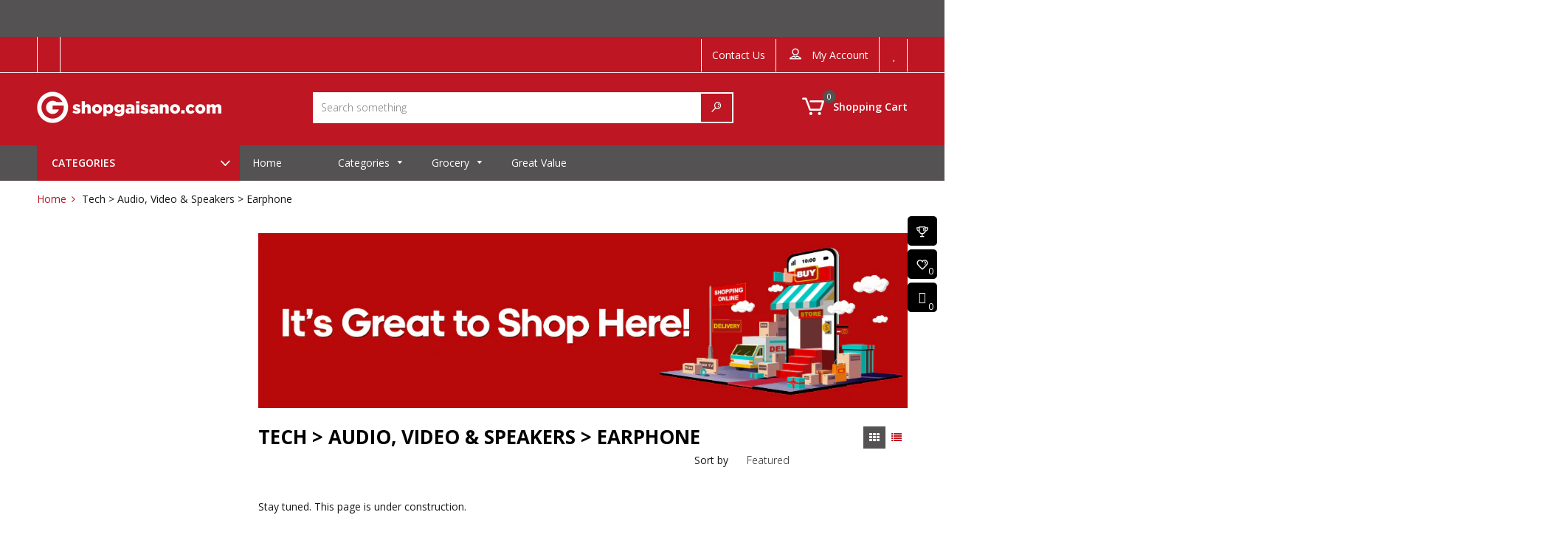

--- FILE ---
content_type: text/html; charset=utf-8
request_url: https://shopgaisano.com/collections/tech-audio-video-speakers-earphone
body_size: 45797
content:
<!doctype html>
<!--[if IE 9]> <html class="ie9 no-js" lang="en"> <![endif]-->
<!--[if (gt IE 9)|!(IE)]><!--> <html class="no-js" lang="en"> <!--<![endif]-->
<head>
  <meta name="facebook-domain-verification" content="1vxqpg6g0zy7f3dav49i1ynpxf1tqu" />
  <meta name="google-site-verification" content="6aKHt5LBcZ1sby79izVMjP6F57hU1PRlfjeHA6bWqns" />
  <meta charset="utf-8">
  <meta http-equiv="X-UA-Compatible" content="IE=edge,chrome=1">
  <meta name="viewport" content="width=device-width,initial-scale=1">  
  <link rel="canonical" href="https://shopgaisano.com/collections/tech-audio-video-speakers-earphone">
  
  
    <link rel="shortcut icon" href="//shopgaisano.com/cdn/shop/files/gmall-logo-180x180_9ad27015-2c5e-4511-8805-59c730c061c7_32x32.png?v=1620633646" type="image/png" />
  

  <!-- Title and description ================================================== -->
  <title>
  Tech &gt; Audio, Video &amp; Speakers &gt; Earphone &ndash; Shop Gaisano
  </title>

  

  <!-- Helpers ================================================== -->
  <!-- /snippets/social-meta-tags.liquid -->


  <meta property="og:type" content="website">
  <meta property="og:title" content="Tech &gt; Audio, Video &amp; Speakers &gt; Earphone">
  <meta property="og:url" content="https://shopgaisano.com/collections/tech-audio-video-speakers-earphone">
  
  

<meta property="og:site_name" content="Shop Gaisano">



  <meta name="twitter:card" content="summary">





  <!-- Fonts -->
  <link rel="stylesheet" type="text/css" href="//fonts.googleapis.com/css?family=Open Sans:300,400,500,600,700" async>
<link rel="stylesheet" type="text/css" href="//fonts.googleapis.com/css?family=Open Sans:300,400,500,600,700" async>
<link rel="stylesheet" type="text/css" href="//fonts.googleapis.com/css?family=Open Sans:300,400,500,600,700" async>

  
  <!-- CSS ================================================== -->
  <link href="//shopgaisano.com/cdn/shop/t/8/assets/owl.carousel.min.css?v=179166895265694048581606446352" rel="stylesheet" type="text/css" media="all" />
  <link rel="stylesheet" href="https://maxcdn.bootstrapcdn.com/font-awesome/4.7.0/css/font-awesome.min.css">    
  <link href="//shopgaisano.com/cdn/shop/t/8/assets/timber.scss.css?v=9468077061368168551696413661" rel="stylesheet" type="text/css" media="all" />
  <link href="//shopgaisano.com/cdn/shop/t/8/assets/theme.scss.css?v=156604732308523041361696413661" rel="stylesheet" type="text/css" media="all" />
  <link href="//shopgaisano.com/cdn/shop/t/8/assets/themepunch.revolution.css?v=105322884284711153391606446370" rel="stylesheet" type="text/css" media="all" />  
  <link href="//shopgaisano.com/cdn/shop/t/8/assets/megastore.scss.css?v=152498022885891406111696413661" rel="stylesheet" type="text/css" media="all" /> 
  
  
  
  <!-- Sections ================================================== -->
  <script>
    window.theme = window.theme || {};
    theme.strings = {
      zoomClose: "Close (Esc)",
      zoomPrev: "Previous (Left arrow key)",
      zoomNext: "Next (Right arrow key)",
      moneyFormat: "₱{{amount}}"
    };
    theme.settings = {
      cartType: "drawer",
      gridType: "collage",
      zoomEnable: true
    };
  </script>

  <!--[if (gt IE 9)|!(IE)]><!--><script src="//shopgaisano.com/cdn/shop/t/8/assets/tada.js?v=33247304217236703281620807700" defer></script><!--<![endif]-->
  <!--[if lte IE 9]><script src="//shopgaisano.com/cdn/shop/t/8/assets/tada.js?v=33247304217236703281620807700"></script><![endif]-->

  <!-- Header hook for plugins ================================================== -->
  
  <script>window.performance && window.performance.mark && window.performance.mark('shopify.content_for_header.start');</script><meta name="facebook-domain-verification" content="1vxqpg6g0zy7f3dav49i1ynpxf1tqu">
<meta id="shopify-digital-wallet" name="shopify-digital-wallet" content="/27167981639/digital_wallets/dialog">
<link rel="alternate" type="application/atom+xml" title="Feed" href="/collections/tech-audio-video-speakers-earphone.atom" />
<link rel="alternate" type="application/json+oembed" href="https://shopgaisano.com/collections/tech-audio-video-speakers-earphone.oembed">
<script async="async" src="/checkouts/internal/preloads.js?locale=en-PH"></script>
<script id="shopify-features" type="application/json">{"accessToken":"188c792faa1e3c5ea4a691fa22f3193e","betas":["rich-media-storefront-analytics"],"domain":"shopgaisano.com","predictiveSearch":true,"shopId":27167981639,"locale":"en"}</script>
<script>var Shopify = Shopify || {};
Shopify.shop = "gaisano-market.myshopify.com";
Shopify.locale = "en";
Shopify.currency = {"active":"PHP","rate":"1.0"};
Shopify.country = "PH";
Shopify.theme = {"name":"Ultrastore-v1.0.5 - DPS Shop Gaisano_Final","id":116153909420,"schema_name":"UltraStore","schema_version":"stable","theme_store_id":null,"role":"main"};
Shopify.theme.handle = "null";
Shopify.theme.style = {"id":null,"handle":null};
Shopify.cdnHost = "shopgaisano.com/cdn";
Shopify.routes = Shopify.routes || {};
Shopify.routes.root = "/";</script>
<script type="module">!function(o){(o.Shopify=o.Shopify||{}).modules=!0}(window);</script>
<script>!function(o){function n(){var o=[];function n(){o.push(Array.prototype.slice.apply(arguments))}return n.q=o,n}var t=o.Shopify=o.Shopify||{};t.loadFeatures=n(),t.autoloadFeatures=n()}(window);</script>
<script id="shop-js-analytics" type="application/json">{"pageType":"collection"}</script>
<script defer="defer" async type="module" src="//shopgaisano.com/cdn/shopifycloud/shop-js/modules/v2/client.init-shop-cart-sync_BT-GjEfc.en.esm.js"></script>
<script defer="defer" async type="module" src="//shopgaisano.com/cdn/shopifycloud/shop-js/modules/v2/chunk.common_D58fp_Oc.esm.js"></script>
<script defer="defer" async type="module" src="//shopgaisano.com/cdn/shopifycloud/shop-js/modules/v2/chunk.modal_xMitdFEc.esm.js"></script>
<script type="module">
  await import("//shopgaisano.com/cdn/shopifycloud/shop-js/modules/v2/client.init-shop-cart-sync_BT-GjEfc.en.esm.js");
await import("//shopgaisano.com/cdn/shopifycloud/shop-js/modules/v2/chunk.common_D58fp_Oc.esm.js");
await import("//shopgaisano.com/cdn/shopifycloud/shop-js/modules/v2/chunk.modal_xMitdFEc.esm.js");

  window.Shopify.SignInWithShop?.initShopCartSync?.({"fedCMEnabled":true,"windoidEnabled":true});

</script>
<script>(function() {
  var isLoaded = false;
  function asyncLoad() {
    if (isLoaded) return;
    isLoaded = true;
    var urls = ["https:\/\/thanhhd.com\/app\/public\/advanced-delivery\/advanced-delivery.js?shop=gaisano-market.myshopify.com\u0026shop=gaisano-market.myshopify.com","https:\/\/files-shpf.mageworx.com\/productoptions\/source.js?mw_productoptions_t=1587964785\u0026shop=gaisano-market.myshopify.com","https:\/\/api.omegatheme.com\/facebook-chat\/facebook-chat.js?v=1637633144\u0026shop=gaisano-market.myshopify.com","https:\/\/cdn.xopify.com\/assets\/js\/xo-gallery-masonry.js?shop=gaisano-market.myshopify.com","https:\/\/cdn-bundler.nice-team.net\/app\/js\/bundler.js?shop=gaisano-market.myshopify.com","https:\/\/fastbundle.co\/scripts\/src.js?shop=gaisano-market.myshopify.com","https:\/\/api.revy.io\/discounts.js?shop=gaisano-market.myshopify.com","https:\/\/seo.apps.avada.io\/avada-seo-installed.js?shop=gaisano-market.myshopify.com","https:\/\/cdnig.addons.business\/embed\/cloud\/gaisano-market\/cziframeagent.js?v=212104101107\u0026token=iWMH222103NLSAkW\u0026shop=gaisano-market.myshopify.com","https:\/\/cdn.robinpro.gallery\/js\/client.js?v=5ad0431\u0026shop=gaisano-market.myshopify.com"];
    for (var i = 0; i < urls.length; i++) {
      var s = document.createElement('script');
      s.type = 'text/javascript';
      s.async = true;
      s.src = urls[i];
      var x = document.getElementsByTagName('script')[0];
      x.parentNode.insertBefore(s, x);
    }
  };
  if(window.attachEvent) {
    window.attachEvent('onload', asyncLoad);
  } else {
    window.addEventListener('load', asyncLoad, false);
  }
})();</script>
<script id="__st">var __st={"a":27167981639,"offset":28800,"reqid":"f5d0a944-c092-4e34-bba6-4cda3ee6a4c6-1769445818","pageurl":"shopgaisano.com\/collections\/tech-audio-video-speakers-earphone","u":"370ae15ebff8","p":"collection","rtyp":"collection","rid":272686809260};</script>
<script>window.ShopifyPaypalV4VisibilityTracking = true;</script>
<script id="captcha-bootstrap">!function(){'use strict';const t='contact',e='account',n='new_comment',o=[[t,t],['blogs',n],['comments',n],[t,'customer']],c=[[e,'customer_login'],[e,'guest_login'],[e,'recover_customer_password'],[e,'create_customer']],r=t=>t.map((([t,e])=>`form[action*='/${t}']:not([data-nocaptcha='true']) input[name='form_type'][value='${e}']`)).join(','),a=t=>()=>t?[...document.querySelectorAll(t)].map((t=>t.form)):[];function s(){const t=[...o],e=r(t);return a(e)}const i='password',u='form_key',d=['recaptcha-v3-token','g-recaptcha-response','h-captcha-response',i],f=()=>{try{return window.sessionStorage}catch{return}},m='__shopify_v',_=t=>t.elements[u];function p(t,e,n=!1){try{const o=window.sessionStorage,c=JSON.parse(o.getItem(e)),{data:r}=function(t){const{data:e,action:n}=t;return t[m]||n?{data:e,action:n}:{data:t,action:n}}(c);for(const[e,n]of Object.entries(r))t.elements[e]&&(t.elements[e].value=n);n&&o.removeItem(e)}catch(o){console.error('form repopulation failed',{error:o})}}const l='form_type',E='cptcha';function T(t){t.dataset[E]=!0}const w=window,h=w.document,L='Shopify',v='ce_forms',y='captcha';let A=!1;((t,e)=>{const n=(g='f06e6c50-85a8-45c8-87d0-21a2b65856fe',I='https://cdn.shopify.com/shopifycloud/storefront-forms-hcaptcha/ce_storefront_forms_captcha_hcaptcha.v1.5.2.iife.js',D={infoText:'Protected by hCaptcha',privacyText:'Privacy',termsText:'Terms'},(t,e,n)=>{const o=w[L][v],c=o.bindForm;if(c)return c(t,g,e,D).then(n);var r;o.q.push([[t,g,e,D],n]),r=I,A||(h.body.append(Object.assign(h.createElement('script'),{id:'captcha-provider',async:!0,src:r})),A=!0)});var g,I,D;w[L]=w[L]||{},w[L][v]=w[L][v]||{},w[L][v].q=[],w[L][y]=w[L][y]||{},w[L][y].protect=function(t,e){n(t,void 0,e),T(t)},Object.freeze(w[L][y]),function(t,e,n,w,h,L){const[v,y,A,g]=function(t,e,n){const i=e?o:[],u=t?c:[],d=[...i,...u],f=r(d),m=r(i),_=r(d.filter((([t,e])=>n.includes(e))));return[a(f),a(m),a(_),s()]}(w,h,L),I=t=>{const e=t.target;return e instanceof HTMLFormElement?e:e&&e.form},D=t=>v().includes(t);t.addEventListener('submit',(t=>{const e=I(t);if(!e)return;const n=D(e)&&!e.dataset.hcaptchaBound&&!e.dataset.recaptchaBound,o=_(e),c=g().includes(e)&&(!o||!o.value);(n||c)&&t.preventDefault(),c&&!n&&(function(t){try{if(!f())return;!function(t){const e=f();if(!e)return;const n=_(t);if(!n)return;const o=n.value;o&&e.removeItem(o)}(t);const e=Array.from(Array(32),(()=>Math.random().toString(36)[2])).join('');!function(t,e){_(t)||t.append(Object.assign(document.createElement('input'),{type:'hidden',name:u})),t.elements[u].value=e}(t,e),function(t,e){const n=f();if(!n)return;const o=[...t.querySelectorAll(`input[type='${i}']`)].map((({name:t})=>t)),c=[...d,...o],r={};for(const[a,s]of new FormData(t).entries())c.includes(a)||(r[a]=s);n.setItem(e,JSON.stringify({[m]:1,action:t.action,data:r}))}(t,e)}catch(e){console.error('failed to persist form',e)}}(e),e.submit())}));const S=(t,e)=>{t&&!t.dataset[E]&&(n(t,e.some((e=>e===t))),T(t))};for(const o of['focusin','change'])t.addEventListener(o,(t=>{const e=I(t);D(e)&&S(e,y())}));const B=e.get('form_key'),M=e.get(l),P=B&&M;t.addEventListener('DOMContentLoaded',(()=>{const t=y();if(P)for(const e of t)e.elements[l].value===M&&p(e,B);[...new Set([...A(),...v().filter((t=>'true'===t.dataset.shopifyCaptcha))])].forEach((e=>S(e,t)))}))}(h,new URLSearchParams(w.location.search),n,t,e,['guest_login'])})(!0,!0)}();</script>
<script integrity="sha256-4kQ18oKyAcykRKYeNunJcIwy7WH5gtpwJnB7kiuLZ1E=" data-source-attribution="shopify.loadfeatures" defer="defer" src="//shopgaisano.com/cdn/shopifycloud/storefront/assets/storefront/load_feature-a0a9edcb.js" crossorigin="anonymous"></script>
<script data-source-attribution="shopify.dynamic_checkout.dynamic.init">var Shopify=Shopify||{};Shopify.PaymentButton=Shopify.PaymentButton||{isStorefrontPortableWallets:!0,init:function(){window.Shopify.PaymentButton.init=function(){};var t=document.createElement("script");t.src="https://shopgaisano.com/cdn/shopifycloud/portable-wallets/latest/portable-wallets.en.js",t.type="module",document.head.appendChild(t)}};
</script>
<script data-source-attribution="shopify.dynamic_checkout.buyer_consent">
  function portableWalletsHideBuyerConsent(e){var t=document.getElementById("shopify-buyer-consent"),n=document.getElementById("shopify-subscription-policy-button");t&&n&&(t.classList.add("hidden"),t.setAttribute("aria-hidden","true"),n.removeEventListener("click",e))}function portableWalletsShowBuyerConsent(e){var t=document.getElementById("shopify-buyer-consent"),n=document.getElementById("shopify-subscription-policy-button");t&&n&&(t.classList.remove("hidden"),t.removeAttribute("aria-hidden"),n.addEventListener("click",e))}window.Shopify?.PaymentButton&&(window.Shopify.PaymentButton.hideBuyerConsent=portableWalletsHideBuyerConsent,window.Shopify.PaymentButton.showBuyerConsent=portableWalletsShowBuyerConsent);
</script>
<script data-source-attribution="shopify.dynamic_checkout.cart.bootstrap">document.addEventListener("DOMContentLoaded",(function(){function t(){return document.querySelector("shopify-accelerated-checkout-cart, shopify-accelerated-checkout")}if(t())Shopify.PaymentButton.init();else{new MutationObserver((function(e,n){t()&&(Shopify.PaymentButton.init(),n.disconnect())})).observe(document.body,{childList:!0,subtree:!0})}}));
</script>

<script>window.performance && window.performance.mark && window.performance.mark('shopify.content_for_header.end');</script>

<link rel="stylesheet" href="//shopgaisano.com/cdn/shop/t/8/assets/ets_mm_app.css?v=136395528771509706891626688080" />
<script id="etsMMNavigator">
    var ETS_MM_MONEY_FORMAT = "₱{{amount}}";
    var ETS_MM_LINK_LIST = [{id: "main-menu", title: "Main menu", items: ["/","/collections/philippine-delicacies","/collections/baby-kids-and-toys","/collections/bakery","/collections/beer-wine-spirits","/collections/beverages","/collections/cooking-baking-essentials","/collections/dairy-eggs","/collections/food-pantry","/collections/fresh-fruits-vegetables","/collections/fresh-meat-seafood","/collections/frozen-food","/collections/household-and-laundry","/collections/ready-to-cook","/collections/ready-to-eat","/collections/international-food","/collections/home-essentials","/collections/bestsellers",]},{id: "footer", title: "Footer menu", items: ["/pages/how-to-buy","/pages/faq","https://gaisano-market.myshopify.com/collections/all","/pages/store-locator","/pages/terms-and-conditions","/pages/contact-us",]},{id: "270959902791-child-df8e601eeee802c5ecd21fe3a887277f-legacy-baby-kids-and-toys", title: "Baby, Kids, and Toys", items: ["/collections/baby-kids-and-toys-baby-accessories","/collections/baby-kids-and-toys-baby-diapers","/collections/baby-kids-and-toys-baby-food","/collections/baby-kids-and-toys-baby-toiletries","/collections/baby-kids-and-toys-baby-toys","/collections/baby-kids-and-toys-milk-formula",]},{id: "270959935559-child-b98904434e116d7225b6a16e22cc4472-legacy-beer-wine-spirits", title: "Beer, Wine & Spirits", items: ["/collections/beer-wine-and-spirits-beer","/collections/beer-wine-spirits-tobacco","/collections/beer-wine-spirits-wines-spirits-whisky",]},{id: "270959968327-child-76ae86b81cc56cc89f70f01e2b1ec9c9-legacy-beverages", title: "Beverages", items: ["/collections/beverages-chocolate-milk-drinks","/collections/beverages-coffee-tea","/collections/beverages-juices","/collections/beverages-soft-drinks","/collections/beverages-sports-energy-drinks","/collections/beverages-water",]},{id: "277638709319-child-bf668d664361b654ad991127f55efa19-legacy-cooking-baking-essentials", title: "Cooking & Baking Essentials", items: ["/collections/cooking-baking-essentials-baking-products","/collections/cooking-baking-essentials-condiments-sweeteners","/collections/cooking-baking-essentials-cooking-oil","/collections/cooking-baking-essentials-cooking-pastes","/collections/cooking-baking-essentials-olive-oil","/collections/cooking-baking-essentials-recipe-mixes","/collections/cooking-baking-essentials-salt-spices",]},{id: "277639233607-child-e261f54bb0061fc01b386c71f0f881e6-legacy-dairy-eggs", title: "Dairy & Eggs", items: ["/collections/dairy-eggs-butter-spreads-margarine","/collections/dairy-eggs-cheese","/collections/dairy-eggs-eggs","/collections/dairy-eggs-milk-cream","/collections/dairy-eggs-powdered-milk","/collections/dairy-eggs-yogurt-cultured-milk",]},{id: "277639462983-child-93812ab87a7080ec741c25dc32e82ed3-legacy-food-pantry", title: "Food Pantry", items: ["/collections/food-pantry-candies","/collections/food-pantry-canned-goods","/collections/food-pantry-canned-vegetables","/collections/food-pantry-chocolate","/collections/food-pantry-dried-seafood","/collections/food-pantry-instant-noodles","/collections/food-pantry-jams-spreads","/collections/food-pantry-oats-cereals","/collections/food-pantry-pasta-noodles","/collections/food-pantry-preserved-fruits-vegetables","/collections/food-pantry-rice","/collections/food-pantry-sauces-dips","/collections/food-pantry-snacks","/collections/food-pantry-soup-broths",]},{id: "277640413255-child-71385b9293106931a1a7c07002fa17b6-legacy-household-and-laundry", title: "Household and Laundry", items: ["/collections/household-and-laundry-air-care","/collections/household-and-laundry-cleaning-essentials","/collections/household-and-laundry-dish-care","/collections/household-and-laundry-food-storage-disposables","/collections/household-and-laundry-gardening","/collections/home-garden-hardware","/collections/household-and-laundry-insect-pest-control","/collections/household-and-laundry-laundry-care","/collections/household-and-laundry-tissue-paper",]},{id: "277640740935-child-a50a28b0f73f57811a707f9061396b36-legacy-home-essentials", title: "Home Essentials", items: ["/collections/home-essentials-furniture","/collections/home-essentials-home-accessories","/collections/home-essentials-kitchen",]},{id: "277640937543-child-c2f1f12877ad1cc966416cd6c5e8c028-legacy-bakery", title: "Bakery", items: ["/collections/bakery-bread","/collections/bakery-pastries-cakes-desserts",]},{id: "277640970311-child-274b8fb8d84344a667f610d87cb7ff8f-legacy-fresh-fruits-vegetables", title: "Fresh Fruits & Vegetables", items: ["/collections/fresh-fruits-vegetables-fresh-fruits","/collections/fresh-fruits-vegetables-fresh-vegetables","/collections/fresh-fruits-vegetables-herbs-mushrooms",]},{id: "277641003079-child-858970739494536fb6bc9072928f0d8c-legacy-fresh-meat-seafood", title: "Fresh Meat & Seafood", items: ["/collections/fresh-meat-seafood-beef","/collections/fresh-meat-seafood-chicken","/collections/fresh-meat-seafood-pork","/collections/fresh-meat-seafood-processed-foods","/collections/fresh-meat-seafood-seafood",]},{id: "277641035847-child-cae84900585436fe916e8249e9452382-legacy-frozen-food", title: "Frozen Food", items: ["/collections/frozen-food-frozen-meals","/collections/frozen-food-frozen-meat","/collections/frozen-food-frozen-seafood","/collections/frozen-food-frozen-vegetables","/collections/frozen-food-ice-cream",]},{id: "277641134151-child-d032583d2fbf3b8a4f44e1739b44cdad-legacy-ready-to-eat", title: "Ready to Eat", items: ["/collections/ready-to-eat-fruit-cups","/collections/ready-to-eat-salads",]},{id: "277641166919-child-0db8ddaf58ea260cfb9c4d70cb33278d-legacy-international-food", title: "International Food", items: ["/collections/international-food-chinese","/collections/international-food-japanese","/collections/international-food-korean","/collections/international-food-specialty-food","/collections/international-food-western",]},{id: "new-arrivals", title: "New Arrivals", items: ["/collections/new-arrivals",]},{id: "cooking-baking-essentials", title: "Cooking & Baking Essentials", items: ["/collections/cooking-baking-essentials-baking-products","/collections/cooking-baking-essentials-condiments-sweeteners","/collections/cooking-baking-essentials-cooking-oil","/collections/cooking-baking-essentials-cooking-pastes","/collections/cooking-baking-essentials-olive-oil","/collections/cooking-baking-essentials-recipe-mixes","/collections/cooking-baking-essentials-salt-spices",]},{id: "home-and-kitchen-appliance", title: "Home and Kitchen Appliance", items: ["/collections/home-and-kitchen-appliance-electric-fan","/collections/home-and-kitchen-appliance-rice-cooker","/collections/home-and-kitchen-appliance-microwave-oven","/collections/home-and-kitchen-appliance-oven-toaster","/collections/home-and-kitchen-appliance-television","/collections/home-and-kitchen-appliance-air-fryer","/collections/home-and-kitchen-appliance-induction-cooker","/collections/home-and-kitchen-appliance-washing-machine","/collections/home-and-kitchen-appliance-gas-stove","/collections/home-and-kitchen-appliance-refrigerator","/collections/home-and-kitchen-appliance-flat-iron","/collections/home-and-kitchen-appliance-blender","/collections/home-and-kitchen-appliance-coffee-maker","/collections/home-and-kitchen-appliance-sandwich-maker","/collections/home-and-kitchen-appliance-vacuum-cleaner","/collections/home-and-kitchen-appliance-airconditioner","/collections/home-and-kitchen-appliance-airpots","/collections/home-and-kitchen-appliance-water-dispenser","/collections/home-and-kitchen-appliance-air-cooler","/collections/home-and-kitchen-appliance-pressure-cooker","/collections/home-and-kitchen-appliance-steamer","/collections/home-and-kitchen-appliance-choco-fountain","/collections/home-and-kitchen-appliance-mixer","/collections/home-and-kitchen-appliance-kettle","/collections/home-and-kitchen-appliance-ice-shaver","/collections/home-and-kitchen-appliance-juice-extractor",]},{id: "home", title: "Home", items: ["/collections/home-bed-and-bath","/collections/home-kitchen-and-dining","/collections/home-living-room","/collections/home-cleaning-organizaton",]},{id: "men", title: "Men", items: ["/collections/men-apparel","/collections/men-accessories","/collections/men-footwear","/collections/men-bags",]},{id: "women-1", title: "Women", items: ["/collections/women-apparel","/collections/women-accessories","/collections/women-footwear","/collections/women-bags",]},{id: "kids-and-infants", title: "Kids and Infants", items: ["/collections/childrens-and-infants-boys-apparel","/collections/childrens-and-infants-kids-footwear","/collections/childrens-and-infants-girls-apparel","/search","/search","/search",]},{id: "toys-and-games", title: "Toys and Games", items: ["/collections/toys-and-games-action-figures","/collections/toys-and-games-arts-and-crafts","/collections/dolls-and-accessories","/collections/toys-learning","/collections/toys-outdoor-play","/collections/toys-and-games-toy-vehicles","/collections/toys-pretend-play","/collections/toys-and-games-stuffed-toys-and-plushies",]},{id: "categories", title: "Categories", items: ["/collections/home-and-kitchen-appliance","/collections/home","/collections/men","/collections/women","/collections/pet-care-2","/collections/childrens-and-infants","/collections/toys-and-games","/",]},{id: "395890917548-child-9c0dff6aa9e2c3cbccac7f79522570aa-legacy-home-and-kitchen-appliance", title: "Home and Kitchen Appliance", items: ["/collections/home-and-kitchen-appliance-electric-fan","/collections/home-and-kitchen-appliance-rice-cooker","/collections/home-and-kitchen-appliance-microwave-oven","/collections/home-and-kitchen-appliance-oven-toaster","/collections/home-and-kitchen-appliance-television","/collections/home-and-kitchen-appliance-air-fryer","/collections/home-and-kitchen-appliance-induction-cooker","/collections/home-and-kitchen-appliance-washing-machine","/collections/home-and-kitchen-appliance-gas-stove","/collections/home-and-kitchen-appliance-refrigerator","/collections/home-and-kitchen-appliance-flat-iron","/collections/home-and-kitchen-appliance-blender","/collections/home-and-kitchen-appliance-coffee-maker","/collections/home-and-kitchen-appliance-sandwich-maker","/collections/home-and-kitchen-appliance-vacuum-cleaner",]},{id: "395891441836-child-0002ac641e749559ac5b96537369b2d1-legacy-home", title: "Home", items: ["/collections/home-bed-and-bath","/collections/home-kitchen-and-dining","/collections/home-living-room","/collections/home-cleaning-organizaton",]},{id: "395891474604-child-ff480848cfd129237f041851b2c203dd-legacy-men", title: "Men", items: ["/collections/men-apparel","/collections/men-accessories","/collections/men-footwear","/collections/men-bags",]},{id: "395891507372-child-72c2d30335f38d434fb548fb60a59d95-legacy-women", title: "Women", items: ["/collections/women-apparel","/collections/women-accessories","/collections/women-footwear","/collections/women-bags",]},{id: "395891540140-child-6b264e91b97cccd587e86ce369157b19-legacy-pet-care", title: "Pet Care", items: ["/collections/pet-care-dog-accessories","/collections/pet-care-cat-accessories","/collections/pet-care-dog-food","/collections/pet-care-cat-food",]},{id: "395891572908-child-e5d4110f3290e6c5670127939ec8c156-legacy-childrens-and-infants", title: "Childrens and Infants", items: ["/collections/childrens-and-infants-boys-apparel","/collections/childrens-and-infants-girls-apparel","/collections/childrens-and-infants-kids-accessories","/collections/childrens-and-infants-kids-footwear",]},{id: "395891605676-child-1b1eebcdc3eaf53bbe96f181f50df98b-legacy-toys-and-games", title: "Toys and Games", items: ["/collections/toys-and-games-action-figures","/collections/toys-and-games-arts-and-crafts","/collections/toys-dolls-and-accessories","/collections/toys-learning","/collections/toys-outdoor-play","/collections/toys-and-games-toy-vehicles","/collections/toys-pretend-play","/collections/toys-and-games-stuffed-toys-and-plushies",]},{id: "new-arrival", title: "NEW ARRIVAL", items: ["/collections/new-arrivals",]},{id: "new-arrival-1", title: "NEW ARRIVAL. ", items: ["/collections/new-arrival",]},{id: "food", title: "FOOD", items: []},{id: "treats-chews", title: "TREATS & CHEWS", items: []},{id: "apparel", title: "Mens", items: ["/collections/mens-apparel","/collections/mens-accessories","/collections/bags-wallets","/collections/men-footwear",]},{id: "pet-care", title: "Pet Care", items: ["/collections/pet-care-dogs","/collections/pet-care-cats","/collections/pet-care-birds","/collections/pet-care-aquatic-animals","/collections/pet-care-small-pets",]},{id: "dogs", title: "Dogs", items: ["/collections/dogs-treats","/collections/dogs-toys","/collections/dogs-apparel","/collections/dogs-dog-training-behaviour","/collections/dog-food",]},{id: "cat", title: "Cat", items: ["/collections/cat-food","/collections/cats-treats","/collections/cats-toys","/collections/cat-furniture",]},{id: "general-dog-cat-supplies", title: "General Dog & Cat Supplies", items: ["/collections/general-dog-cat-supplies-feeding-essentials","/collections/general-dog-cat-supplies-hygiene-grooming","/search","/collections/general-dog-cat-supplies-cage-habitats-accessories","/collections/general-dog-cat-supplies-beddings","/collections/general-dog-cat-supplies-leash-collar-harness","/collections/general-dog-cat-supplies-travel-essentials","/collections/general-dog-cat-supplies-educational-materials","/collections/general-dog-cat-supplies-wellness",]},{id: "aquatic-animals", title: "Aquatic Animals", items: ["/collections/aquatic-animals-live-aquatic-animals","/collections/aquatic-animals-food","/collections/aquatic-animals-aquarium-accessories","/search",]},{id: "birds", title: "Birds", items: ["/collections/birds-live-birds","/collections/birds-food-treats-health-care","/collections/birds-accessories",]},{id: "reptiles-amphibians", title: "Reptiles & Amphibians", items: ["/search","/search","/search","/search",]},{id: "toys", title: "Toys", items: ["/search","/search","/search","/collections/toys-pretend-play","/collections/toys-outdoor-play","/search","/collections/toys-vehicles-remote-control","/search","/search",]},{id: "sports-leisue", title: "Sports & Outdoor", items: ["/collections/exercise-fitness-1","/collections/musical-instruments","/collections/camping-hiking-outdoor","/search","/search","/search",]},{id: "home-garden", title: "Home & Living", items: ["/collections/furniture","/collections/home-essentials","/collections/bed-bath","/collections/cleaning-organization","/collections/kitchen-dining","/collections/hardware-2","/collections/appliances-electronics","/collections/gardening",]},{id: "school-office-supplies", title: "School & Office Supplies", items: ["/collections/school-office-supplies-paper-supplies","/collections/school-office-supplies-school-office-essentials","/collections/school-office-supplies-filing-supplies","/collections/school-office-supplies-writing-supplies","/collections/school-office-supplies-arts-crafts","/collections/school-office-supplies-tools-equipment","/collections/school-office-supplies-books-charts","/search",]},{id: "infants", title: "Kids & Infants", items: ["/collections/infants-baby-care-essentials","/collections/childrens-and-infants-kids-footwear","/collections/infants-nursing-feeding","/collections/infants-baby-gear-safety","/search","/search",]},{id: "appliances-electronics", title: "Appliances & Electronics", items: ["/collections/appliances-electronics-appliances","/collections/appliances-electronics-electronics","/search","/search","/search","/search","/search",]},{id: "health-beauty", title: "Health & Beauty", items: ["/collections/bath-body","/collections/hair-care-styling","/collections/health-wellness","/collections/personal-care","/collections/make-up","/collections/fragrances",]},{id: "health-and-beauty", title: "Health and Beauty", items: ["/","/","/","/",]},{id: "womens", title: "Womens", items: ["/search","/search","/search","/search",]},{id: "dog", title: "Dog", items: ["/collections/pet-care-dog-dog-cage-crates-playpens","/collections/pet-care-dog-dog-bed","/collections/pet-care-dog-pet-bowl-feeding","/collections/pet-care-dog-dog-toys","/collections/pet-care-dog-dog-food-treats-chews","/collections/pet-care-dog-dog-collars-leads","/collections/pet-care-dog-pet-hygiene-grooming","/collections/pet-care-dog-pet-travel","/collections/pet-care-dog-vitamins-supplements",]},{id: "sample-cat", title: "Cat", items: ["/collections/pet-care-cat-pet-bowl-feeding","/collections/pet-care-cat-pet-hygiene-grooming","/collections/pet-care-cat-pet-travel",]},{id: "sample-bird", title: "Bird	", items: ["/collections/pet-care-bird-bird-accessories","/collections/pet-care-bird-bird-house","/collections/pet-care-bird-bird-treats-food","/collections/pet-care-bird-bird-vitamins-supplements",]},{id: "sample-fish", title: "Fish", items: ["/collections/pet-care-fish-fish-food","/collections/pet-care-fish-aquarium-accessories","/collections/aquatic-plants-animals-water-care",]},{id: "sample-small-pet", title: "Small Pets", items: ["/collections/pet-care-small-pet-small-pet-accessories","/collections/pet-care-small-pet-small-pet-cage","/collections/pet-care-small-pet-small-pet-treats-food",]},{id: "hair-care-styling", title: "Hair Care & Styling", items: ["/collections/health-beauty-hair-care-styling-shampoo-conditioner","/collections/health-beauty-hair-care-styling-hair-care","/collections/health-beauty-hair-care-styling-hair-brushes-combs","/collections/health-beauty-bath-body-hair-removal","/collections/health-beauty-hair-care-styling-hair-styling-tools",]},{id: "health-wellness", title: "Health & Wellness", items: ["/collections/health-beauty-health-wellness-protective-equipment-masks","/collections/health-beauty-health-wellness-health-monitoring","/collections/health-beauty-health-wellness-first-aid-supplies",]},{id: "personal-care", title: "Personal Care", items: ["/collections/health-beauty-personal-care-oral-care","/collections/health-beauty-personal-care-arms-hands-feet","/collections/health-beauty-personal-care-facial-care","/collections/health-beauty-personal-care-hygiene-essentials",]},{id: "beauty-essentials", title: "Beauty Essentials", items: ["/collections/health-beauty-make-up-brushes-tools","/collections/health-beauty-make-up-nails",]},{id: "fragrances", title: "Fragrances", items: ["/collections/health-beauty-fragrances-men","/collections/health-beauty-fragrances-women",]},{id: "womens-apparel", title: "Womens Apparel", items: ["/collections/women","/collections/women","/collections/women","/collections/women","/collections/women","/collections/women","/collections/women","/collections/women",]},{id: "womens-accessories", title: "Womens Accessories", items: ["/collections/women","/collections/women","/collections/women","/collections/women","/collections/women","/collections/women","/collections/women",]},{id: "womens-bags-wallets", title: "Womens Bags & Wallets", items: ["/collections/women","/collections/women","/collections/women","/collections/women","/collections/women","/collections/women",]},{id: "womens-footwear", title: "Womens Footwear", items: ["/collections/women","/collections/women","/collections/women","/collections/women","/collections/women",]},{id: "appliances-2", title: "Appliances", items: ["/collections/home-living-2","/collections/home-living-2","/collections/home-living-2","/collections/home-living-2","/collections/home-living-2","/collections/home-living-2","/collections/home-living-room","/collections/home-living-room","/collections/home-living-room","/collections/home-living-2","/collections/home-living-2","/collections/home-living-2","/collections/home-living-room",]},{id: "home-decor", title: "Home Decor", items: ["/collections/home-living-home-decor-vases-pots","/collections/home-living-home-decor-decorative-objects","/collections/home-living-home-decor-frames-mirrors","/collections/home-living-home-decor-clocks","/collections/home-living-home-decor-home-fragrance","/collections/home-living-home-decor-seasonal-decors","/collections/home-living-home-decor-window-solutions",]},{id: "kitchen-dining", title: "Kitchen & Dining", items: ["/collections/home-living-kitchen-dining-cutlery-knives","/collections/home-living-kitchen-dining-cookware","/collections/home-living-kitchen-dining-drinkware","/collections/home-living-kitchen-dining-dinnerware","/collections/home-living-kitchen-dining-kitchen-organizations","/collections/home-living-kitchen-dining-food-water-storage","/collections/home-living-kitchen-dining-kitchen-accessories",]},{id: "hardware", title: "Hardware", items: ["/collections/home-living-2","/collections/home-living-2","/collections/home-living-2","/collections/home-living-2","/collections/home-living-2","/collections/home-living-2","/collections/home-living-2",]},{id: "furniture", title: "Furniture", items: ["/collections/home-living-furniture-beds-mattresses","/collections/home-living-furniture-chairs","/collections/home-living-furniture-tables","/collections/home-living-furniture-furniture-set",]},{id: "bed-bath", title: "Bed & Bath", items: ["/collections/home-living-bed-bath-bath-accessories","/collections/home-living-bed-bath-bath-linen","/collections/home-living-bed-bath-beddings","/collections/home-living-bed-bath-pillows-protectors","/collections/blankets-comforters",]},{id: "vehicles-remote-control", title: "Vehicles & Remote Control", items: ["/collections/toys","/collections/toys","/collections/toys","/collections/toys","/collections/toys","/collections/toys","/collections/toys",]},{id: "art-educational-sets", title: "Art & Educational Sets", items: ["/","/","/","/","/",]},{id: "bears-plush-toys", title: "Bears & Plush Toys", items: ["/","/","/","/","/",]},{id: "arcade-board-games", title: "Arcade & Board Games", items: ["/","/","/","/",]},{id: "party-supplies", title: "Party Supplies", items: ["/collections/toys-games-party-supplies-balloons","/collections/toys-games-party-supplies-banners-cards","/collections/toys-games-party-supplies-giveaways",]},{id: "outdoor-play", title: "Outdoor Play", items: ["/collections/toys-games-outdoor-play-inflatable-pool","/collections/toys-games-outdoor-play-pool-accessories","/collections/toys-games-outdoor-play-ride-on","/collections/toys-games-outdoor-play-play-equipment",]},{id: "paper-supplies", title: "Paper Supplies", items: ["/collections/school-office-supplies-paper-supplies-notebooks-journals-pads",]},{id: "school-office-essentials", title: "School & Office Essentials", items: ["/collections/school-office-supplies-school-office-essentials-scissors-cutters","/collections/school-office-supplies-school-office-essentials-correction-supplies","/collections/school-office-supplies-school-office-essentials-staplers-punchers","/collections/school-office-supplies-school-office-essentials-measuring-tools","/collections/school-office-supplies-school-office-essentials-calculators",]},{id: "filing-supplies", title: "Filing Supplies", items: ["/collections/school-office-supplies-filing-supplies-plastic-envelopes-folders",]},{id: "writing-supplies", title: "Writing Supplies", items: ["/collections/school-office-supplies-writing-supplies-ballpens-gel-pens","/collections/school-office-supplies-writing-supplies-pencils",]},{id: "books-charts", title: "Books & Charts", items: ["/collections/school-office-supplies-books-charts-story-books","/collections/school-office-supplies-books-charts-activity-coloring-books",]},{id: "toys-games", title: "Toys & Games", items: ["/","/","/","/","/","/",]},{id: "tech", title: "Tech", items: ["/","/","/","/","/","/",]},{id: "school-office-supplies-1", title: "School & Office Supplies", items: ["/","/","/","/","/","/",]},{id: "kids-baby", title: "Kid's & Baby", items: ["/","/","/","/","/","/",]},{id: "sports-outdoor", title: "Sports & Outdoor", items: ["/","/","/","/","/","/",]},{id: "mens", title: "Mens", items: ["/","/","/","/",]},{id: "appliances", title: "Appliances", items: ["/","/","/",]},{id: "hardware-1", title: "Hardware", items: ["/","/","/",]},{id: "home-living", title: "Home & Living", items: ["/","/","/","/","/",]},{id: "action-toys-vehicles", title: "Action Toys & Vehicles", items: ["/collections/toys-games-action-toys-vehicles-blasters","/collections/toys-games-action-toys-vehicles-vehicles",]},{id: "dolls-stuffed-toys", title: "Dolls & Stuffed Toys", items: ["/collections/toys-games-dolls-stuffed-toys-animal-stuffed-toys","/collections/toys-games-dolls-stuffed-toys-teddy-bears","/collections/toys-games-dolls-stuffed-toys-novelty-stuffed-toys",]},{id: "baby-toys-educational-pretend-play", title: "Baby Toys, Educational, & Pretend Play", items: ["/collections/toys-games-baby-toys-educational-pretend-play-baby-toys","/collections/toys-games-baby-toys-educational-pretend-play-pretend-playsets","/collections/toys-games-baby-toys-educational-pretend-play-building-sets",]},{id: "puzzles-games", title: "Puzzles & Games", items: ["/collections/toys-games-puzzles-games-puzzles","/collections/toys-games-puzzles-games-word-games","/collections/toys-games-puzzles-games-arcade-games","/collections/toys-games-puzzles-games-board-games",]},{id: "cleaning-organization", title: "Cleaning & Organization", items: ["/collections/home-living-cleaning-organization-storage-organization","/collections/home-living-cleaning-organization-pails-basins","/collections/home-living-cleaning-organization-hampers-laundry-aids","/collections/home-living-cleaning-organization-mops-its-accessories","/collections/home-living-cleaning-organization-cleaning-implements",]},{id: "arts-crafts-giftwrapping", title: "Arts & Crafts & Giftwrapping", items: ["/collections/school-office-supplies-arts-crafts-giftwrapping-coloring-materials","/collections/school-office-supplies-arts-crafts-giftwrapping-painting-tools-accessories","/collections/school-office-supplies-arts-crafts-giftwrapping-scrapbook-diy","/collections/school-office-supplies-arts-crafts-giftwrapping-gift-wrappers-gift-boxes",]},{id: "kids-baby-essential", title: "Kids' & Baby Essential", items: ["/collections/kids-baby-kids-baby-essential-kids-clothing","/collections/kids-baby-kids-baby-essential-baby-clothing","/collections/kids-baby-kids-baby-essential-grooming-tools","/collections/kids-baby-kids-baby-essential-oral-care","/collections/kids-baby-kids-baby-essential-skin-care","/collections/kids-baby-kids-baby-essential-baby-cleaning-solution",]},{id: "kids-baby-footwear", title: "Kids' & Baby Footwear", items: ["/collections/kids-baby-slippers",]},{id: "feeding-nursing", title: "Feeding & Nursing", items: ["/collections/kids-baby-feeding-nursing-breastfeeding","/collections/kids-baby-feeding-nursing-bottle-feeding","/collections/kids-baby-feeding-nursing-feeding-essentials","/collections/kids-baby-feeding-nursing-high-chair-booster-seats","/collections/kids-baby-feeding-nursing-appliances","/collections/kids-baby-feeding-nursing-sterilizers-warmers","/collections/kids-baby-feeding-nursing-feeder-pacifier",]},{id: "nursery", title: "Nursery", items: ["/collections/kids-baby-nursery-cribs-playpen","/collections/kids-baby-nursery-walker-bouncers","/collections/kids-baby-nursery-nursery-beddings",]},{id: "travel-transport", title: "Travel & Transport", items: ["/collections/kids-baby-travel-transport-baby-stroller-carrier","/collections/kids-baby-travel-transport-baby-bag",]},{id: "baby-bathing-changing", title: "Baby Bathing & Changing", items: ["/collections/kids-baby-baby-bathing-changing-potty-trainer","/collections/kids-baby-baby-bathing-changing-diaper","/collections/kids-baby-baby-bathing-changing-baby-wipes","/collections/kids-baby-baby-bathing-changing-baby-bath-tubs-support","/collections/kids-baby-baby-bathing-changing-baby-wash-shampoo",]},{id: "audio-video-speakers", title: "Audio, Video & Speakers", items: ["/collections/tech-audio-video-speakers-portable-speakers","/collections/tech-audio-video-speakers-headphone","/collections/tech-audio-video-speakers-earphone",]},{id: "camera-accessories", title: "Camera & Accessories", items: ["/collections/tech-camera-accessories-camera","/collections/tech-camera-accessories-camera-accessories",]},{id: "computer-laptop-accessories", title: "Computer & Laptop Accessories", items: ["/collections/tech-computer-laptop-accessories-keyboard-mouse","/collections/tech-computer-laptop-accessories-data-storage-cables",]},{id: "car-technology-accessories", title: "Car Technology & Accessories", items: ["/collections/tech-car-technology-accessories-car-phone-charger",]},{id: "mobile-tablet-accessories", title: "Mobile & Tablet Accessories", items: ["/collections/tech-mobile-tablet-accessories-cables-chargers","/collections/tech-mobile-tablet-accessories-mobile-phone-tablet-holder",]},{id: "other-tech-accessories", title: "Other Tech Accessories", items: ["/collections/tech-other-tech-accessories-selfie-lights-sticks","/collections/tech-other-tech-accessories-power-bank",]},{id: "automotive-motor", title: "Automotive & Motor", items: ["/collections/hardware-automotive-motor-air-compressor-tire-inflators","/collections/hardware-automotive-motor-auto-accessories","/collections/hardware-automotive-motor-cleaning-waxing","/collections/hardware-automotive-motor-chemicals-fluids","/collections/hardware-automotive-motor-oils-lubricants-fluids","/collections/hardware-automotive-motor-battery-accessories","/collections/hardware-automotive-motor-filters","/collections/hardware-automotive-motor-basic-repair-parts",]},{id: "home-improvement", title: "Home Improvement", items: ["/collections/hardware-home-improvement-hand-power-tools","/collections/hardware-home-improvement-home-hardware","/collections/hardware-home-improvement-electrical-lighting","/collections/hardware-home-improvement-plumbing",]},{id: "mens-apparel", title: "Apparel", items: ["/collections/mens-tops","/collections/mens-mens-apparel-mens-bottoms","/collections/mens-mens-apparel-mens-underwear",]},{id: "mens-accessories", title: "Accessories", items: ["/collections/mens-mens-accessories-mens-watch-jewelry",]},{id: "mens-bags-wallets", title: "Bags & Wallets", items: ["/collections/mens-mens-bags-wallets-mens-sling-messenger-bag","/collections/mens-mens-bags-wallets-backpack","/collections/mens-mens-bags-wallets-mens-wallets",]},{id: "mens-footwear", title: "Footwear", items: ["/collections/mens-mens-footwear-mens-casual-shoes","/collections/mens-mens-footwear-mens-slippers",]},{id: "womens-apparel-1", title: "Apparel", items: ["/collections/womens-womens-apparel-womens-tops","/collections/womens-womens-apparel-womens-bottoms","/collections/womens-womens-apparel-womens-dress","/collections/womens-womens-apparel-womens-sleepwear","/collections/womens-womens-apparel-womens-underwear","/collections/womens-womens-apparel-womens-sports-active-wear",]},{id: "womens-accessories-1", title: "Accessories", items: ["/collections/womens-womens-accessories-womens-watch-jewelry",]},{id: "womens-bags-wallets-1", title: "Bags & Wallets", items: ["/collections/womens-womens-bags-wallets-womens-backpacks","/collections/womens-womens-bags-wallets-womens-coin-purse-wallet","/collections/womens-womens-bags-wallets-womens-sling-messenger-bags",]},{id: "womens-footwear-1", title: "Footwear", items: ["/collections/womens-womens-footwear-slippers","/collections/womens-womens-footwear-casual-shoes",]},{id: "exercise-fitness", title: "Exercise & Fitness", items: ["/collections/sports-outdoor-exercise-fitness-tone-yoga","/collections/sports-outdoor-exercise-fitness-strength-training","/collections/sports-outdoor-exercise-fitness-cardio","/collections/sports-outdoor-exercise-fitness-boxing-mma","/collections/sports-outdoor-exercise-fitness-massage-recovery","/collections/sports-outdoor-exercise-fitness-exercise-fitness-accessories",]},{id: "musical-instruments", title: "Musical Instruments", items: ["/collections/sports-outdoor-musical-instruments-string",]},{id: "camping-hiking-outdoors", title: "Camping, Hiking, & Outdoors", items: ["/collections/sports-outdoor-camping-hiking-outdoors-tents-accessories","/collections/toys-games-outdoor-play-inflatable-pool",]},{id: "motorcycle-bikes-accessories", title: "Motorcycle, Bikes, & Accessories", items: ["/collections/sports-outdoor-motorcycle-bikes-accessories-womens-bike","/collections/sports-outdoor-motorcycle-bikes-accessories-protective-gear","/collections/sports-outdoor-motorcycle-bikes-accessories-bike-accessories",]},{id: "ballsports-games", title: "Ballsports & Games", items: ["/collections/sports-outdoor-ballsports-games-ball-games",]},{id: "scooter-skates-skateboarding", title: "Scooter, Skates, & Skateboarding", items: ["/collections/sports-outdoor-scooter-skates-skateboarding-scooter","/collections/sports-outdoor-scooter-skates-skateboarding-skateboard","/collections/sports-outdoor-scooter-skates-skateboarding-protective-gear",]},{id: "kitchen-appliances", title: "Kitchen Appliances", items: ["/collections/appliances-kitchen-appliances-food-processor-mixers","/collections/appliances-kitchen-appliances-juicer-blender","/collections/appliances-kitchen-appliances-kettle-coffee-machine","/collections/appliances-kitchen-appliances-microwave-cooking","/collections/appliances-kitchen-appliances-toaster-sandwich-maker","/collections/appliances-kitchen-appliances-water-pump-dispenser","/collections/appliances-kitchen-appliances-small-appliance",]},{id: "home-appliance", title: "Home Appliance", items: ["/collections/appliances-home-appliance-fans-air-coolers-air-conditioner","/collections/appliances-home-appliance-air-purifiers-uv-lamps",]},{id: "personal-care-appliance", title: "Personal Care Appliance", items: ["/collections/appliances-personal-care-appliance-hair-dryer-clippers",]},{id: "gardening", title: "Gardening", items: ["/collections/hardware-gardening-gardening-tools","/collections/hardware-gardening-hose-and-reel","/collections/hardware-gardening-plant-sprayer",]},{id: "gardening-1", title: "Gardening", items: ["/collections/hardware-gardening-gardening-tools","/collections/hardware-gardening-hose-and-reel","/collections/hardware-gardening-plant-sprayer",]},{id: "bath-body", title: "Bath & Body", items: ["/collections/health-beauty-bath-body-body-care",]},{id: "motorcycles-bikes-accesories", title: "Motorcycles, Bikes, & Accesories", items: ["/collections/sports-outdoor-motorcyles-bikes-accessories-mens-bike","/collections/sports-outdoor-motorcycles-bikes-accessories-kids-bike","/collections/sports-outdoor-motorcycle-bikes-accessories-protective-gear","/collections/sports-outdoor-motorcycle-bikes-accessories-bike-accessories",]},{id: "make-up", title: "Make-Up", items: ["/collections/health-beauty-make-up-make-up-accessories",]},{id: "mens-sample", title: "Mens - Sample", items: ["/collections/men","/collections/men-footwear",]},{id: "441249857708-child-56d59676d7b243c0966350a484e4441e-legacy-apparel", title: "Apparel", items: ["/collections/mens-tops","/collections/mens-mens-apparel-mens-bottoms",]},{id: "441249956012-child-469131fdbdbde8e473da0cf8311a0188-legacy-footwear", title: "Footwear", items: ["/collections/mens-mens-footwear-mens-casual-shoes","/collections/mens-mens-footwear-mens-slippers",]},{id: "food-beverage", title: "Food & Beverage", items: ["/collections/grocery-food-beverage-beverages","/collections/grocery-food-beverage-canned-goods","/collections/grocery-food-beverage-cereals-noodles-soups","/collections/grocery-food-beverage-fresh-frozen-products","/collections/grocery-food-beverage-cooking-and-pantry-essentials","/collections/alcoholic-beverages","/collections/grocery-food-beverage-baking-essentials","/collections/grocery-food-beverage-snacks-cookies-chocolates-candies","/collections/grocery-food-beverage-spreads-dressing",]},{id: "others", title: "Others", items: ["/collections/grocery-others-gift-baskets","/collections/japanese-products",]},{id: "household-essentials", title: "Household Essentials", items: ["/collections/grocery-household-essentials-laundry-care","/collections/grocery-household-essentials-dish-care","/collections/grocery-household-essentials-air-fresheners","/collections/grocery-household-essentials-home-cleaning",]},{id: "health-personal-care", title: "Health & Personal Care", items: ["/collections/grocery-health-personal-care-hair-care","/collections/grocery-health-personal-care-bath-body","/collections/grocery-health-personal-care-skin-care","/collections/grocery-health-personal-care-hygiene-essentials","/collections/grocery-health-personal-care-feminine-care","/collections/grocery-health-personal-care-facial-care",]},{id: "baby-kids", title: "Baby & Kids", items: ["/collections/grocery-baby-kids-diapers-wipes","/collections/grocery-baby-kids-bath-body-care",]},{id: "customer-account-main-menu", title: "Customer account main menu", items: ["/","https://shopify.com/27167981639/account/orders?locale=en&region_country=PH",]},];
</script>
<script type="text/javascript">
    var ETS_MM_CART_ITEM_COUNT = 0;
</script>

<script src="//shopgaisano.com/cdn/shop/t/8/assets/ets_mm_config.js?v=28451266900873943641626832919" defer="defer" type="text/javascript"></script>
<script src="//shopgaisano.com/cdn/shop/t/8/assets/ets_mm_app.js?v=174064161845307756191626688081" defer="defer" type="text/javascript"></script>

  <!-- /snippets/oldIE-js.liquid -->


<!--[if lt IE 9]>
<script src="//cdnjs.cloudflare.com/ajax/libs/html5shiv/3.7.2/html5shiv.min.js" type="text/javascript"></script>
<script src="//shopgaisano.com/cdn/shop/t/8/assets/respond.min.js?v=52248677837542619231606446358" type="text/javascript"></script>
<link href="//shopgaisano.com/cdn/shop/t/8/assets/respond-proxy.html" id="respond-proxy" rel="respond-proxy" />
<link href="//shopgaisano.com/search?q=60f2b34c977e47556e7ece88a57a445c" id="respond-redirect" rel="respond-redirect" />
<script src="//shopgaisano.com/search?q=60f2b34c977e47556e7ece88a57a445c" type="text/javascript"></script>
<![endif]-->


<!--[if (lte IE 9) ]><script src="//shopgaisano.com/cdn/shop/t/8/assets/match-media.min.js?v=159635276924582161481606446348" type="text/javascript"></script><![endif]-->


  <script src="//ajax.googleapis.com/ajax/libs/jquery/2.2.3/jquery.min.js"></script> 
  <script src="//ajax.googleapis.com/ajax/libs/jqueryui/1.11.2/jquery-ui.min.js"></script> 
  <script src="//shopgaisano.com/cdn/shop/t/8/assets/jquery.fancybox.min.js?v=72616516887452960261606446343" defer></script>  
  <script src="//shopgaisano.com/cdn/shop/t/8/assets/modernizr.min.js?v=21391054748206432451606446350"></script>      
  
  
  <script src="//shopgaisano.com/cdn/shop/t/8/assets/owl.carousel.min.js?v=81738792440106987491606446352"></script>  
  <script src="//shopgaisano.com/cdn/shop/t/8/assets/jquery.optionSelect.js?v=174546334351043882451606446344" defer></script>  
   
  
  
  
  
  
    
  
<!-- BEGIN XO GALLERY -->
<script>var xoUpdate = '1616037349169';</script>
<link href="//shopgaisano.com/cdn/shop/t/8/assets/xo-gallery.css?v=160117512632575552971625984341" rel="stylesheet" type="text/css" media="all" />
<!-- END XO GALLERY --><link href="//shopgaisano.com/cdn/shop/t/8/assets/ndnapps-album.css?v=62694320205210493881616039554" rel="stylesheet" type="text/css" media="all" />
<script>
  
  
    window.csapps = {
      shop_slug: "gaisano-market",
      store_id: "gaisano-market.myshopify.com",
      store_domain: "shopgaisano.com",
      money_format: "₱{{amount}}",
      cart: null,
      product: null,
      product_collections: null,
      product_variants: null,
      is_volume_discount: null,
      is_bundle_discount: null,
      bundle_class: '.aiod-bundle-discount-wrap',
      product_id: null,
      page_type: null,
      vd_url: 'https://aiod.cirkleinc.com',
      customer: null,
      currency_symbol: "₱"
    }
	window.csapps.page_type = "index";
    
	
    window.csapps.cart = {"note":null,"attributes":{},"original_total_price":0,"total_price":0,"total_discount":0,"total_weight":0.0,"item_count":0,"items":[],"requires_shipping":false,"currency":"PHP","items_subtotal_price":0,"cart_level_discount_applications":[],"checkout_charge_amount":0}
    if (typeof window.csapps.cart.items == "object") {
      for (var i=0; i<window.csapps.cart.items.length; i++) {
        ["sku", "grams", "vendor", "url", "image", "handle", "requires_shipping", "product_type", "product_description"].map(function(a) {
          delete window.csapps.cart.items[i][a]
        })
      }
    }
    window.csapps.cart_collections = {}
    

  

  
    
    window.csapps.page_type = "collection";
    window.csapps.collection_id = "272686809260";
    
  

</script>



<link href="https://aiod.cirkleinc.com/frontcripts/csapp_all_in_one.min.css" rel="stylesheet" type="text/css" media="all">
<script src="https://aiod.cirkleinc.com/frontcripts/cscodejs.min.js?v=1769445818" defer="defer"></script>

<!-- XO-InsertCode -->

<meta name="facebook-domain-verification" content="1vxqpg6g0zy7f3dav49i1ynpxf1tqu" />

<!-- End: XO-InsertCode Header-->
<!-- BEGIN app block: shopify://apps/buddha-mega-menu-navigation/blocks/megamenu/dbb4ce56-bf86-4830-9b3d-16efbef51c6f -->
<script>
        var productImageAndPrice = [],
            collectionImages = [],
            articleImages = [],
            mmLivIcons = false,
            mmFlipClock = false,
            mmFixesUseJquery = false,
            mmNumMMI = 2,
            mmSchemaTranslation = {},
            mmMenuStrings =  [] ,
            mmShopLocale = "en",
            mmShopLocaleCollectionsRoute = "/collections",
            mmSchemaDesignJSON = [{"action":"design","setting":"font_family","value":"Default"},{"action":"design","setting":"font_size","value":"13px"},{"action":"design","setting":"text_color","value":"#222222"},{"action":"design","setting":"link_hover_color","value":"#0da19a"},{"action":"design","setting":"link_color","value":"#4e4e4e"},{"action":"design","setting":"background_hover_color","value":"#f9f9f9"},{"action":"design","setting":"background_color","value":"#ffffff"},{"action":"design","setting":"price_color","value":"#0da19a"},{"action":"design","setting":"button_text_hover_color","value":"#ffffff"},{"action":"design","setting":"button_text_color","value":"#ffffff"},{"action":"design","setting":"button_background_hover_color","value":"#0d8781"},{"action":"design","setting":"button_background_color","value":"#0da19a"},{"action":"design","setting":"addtocart_text_color","value":"#333333"},{"action":"design","setting":"addtocart_background_color","value":"#ffffff"},{"action":"design","setting":"addtocart_text_hover_color","value":"#ffffff"},{"action":"design","setting":"addtocart_background_hover_color","value":"#0da19a"},{"action":"design","setting":"countdown_color","value":"#ffffff"},{"action":"design","setting":"countdown_background_color","value":"#333333"},{"action":"design","setting":"vertical_font_family","value":"Default"},{"action":"design","setting":"vertical_font_size","value":"13px"},{"action":"design","setting":"vertical_text_color","value":"#ffffff"},{"action":"design","setting":"vertical_link_color","value":"#ffffff"},{"action":"design","setting":"vertical_link_hover_color","value":"#ffffff"},{"action":"design","setting":"vertical_price_color","value":"#ffffff"},{"action":"design","setting":"vertical_button_text_color","value":"#ffffff"},{"action":"design","setting":"vertical_addtocart_text_color","value":"#ffffff"},{"action":"design","setting":"vertical_countdown_color","value":"#ffffff"},{"action":"design","setting":"vertical_countdown_background_color","value":"#333333"},{"action":"design","setting":"vertical_background_color","value":"#017b86"},{"action":"design","setting":"vertical_addtocart_background_color","value":"#333333"},{"action":"design","setting":"vertical_button_background_color","value":"#333333"}],
            mmDomChangeSkipUl = "",
            buddhaMegaMenuShop = "gaisano-market.myshopify.com",
            mmWireframeCompression = "0",
            mmExtensionAssetUrl = "https://cdn.shopify.com/extensions/019abe06-4a3f-7763-88da-170e1b54169b/mega-menu-151/assets/";var bestSellersHTML = '';var newestProductsHTML = '';/* get link lists api */
        var linkLists={"main-menu" : {"title":"Main menu", "items":["/","/collections/philippine-delicacies","/collections/baby-kids-and-toys","/collections/bakery","/collections/beer-wine-spirits","/collections/beverages","/collections/cooking-baking-essentials","/collections/dairy-eggs","/collections/food-pantry","/collections/fresh-fruits-vegetables","/collections/fresh-meat-seafood","/collections/frozen-food","/collections/household-and-laundry","/collections/ready-to-cook","/collections/ready-to-eat","/collections/international-food","/collections/home-essentials","/collections/bestsellers",]},"footer" : {"title":"Footer menu", "items":["/pages/how-to-buy","/pages/faq","https://gaisano-market.myshopify.com/collections/all","/pages/store-locator","/pages/terms-and-conditions","/pages/contact-us",]},"new-arrivals" : {"title":"New Arrivals", "items":["/collections/new-arrivals",]},"cooking-baking-essentials" : {"title":"Cooking &amp; Baking Essentials", "items":["/collections/cooking-baking-essentials-baking-products","/collections/cooking-baking-essentials-condiments-sweeteners","/collections/cooking-baking-essentials-cooking-oil","/collections/cooking-baking-essentials-cooking-pastes","/collections/cooking-baking-essentials-olive-oil","/collections/cooking-baking-essentials-recipe-mixes","/collections/cooking-baking-essentials-salt-spices",]},"home-and-kitchen-appliance" : {"title":"Home and Kitchen Appliance", "items":["/collections/home-and-kitchen-appliance-electric-fan","/collections/home-and-kitchen-appliance-rice-cooker","/collections/home-and-kitchen-appliance-microwave-oven","/collections/home-and-kitchen-appliance-oven-toaster","/collections/home-and-kitchen-appliance-television","/collections/home-and-kitchen-appliance-air-fryer","/collections/home-and-kitchen-appliance-induction-cooker","/collections/home-and-kitchen-appliance-washing-machine","/collections/home-and-kitchen-appliance-gas-stove","/collections/home-and-kitchen-appliance-refrigerator","/collections/home-and-kitchen-appliance-flat-iron","/collections/home-and-kitchen-appliance-blender","/collections/home-and-kitchen-appliance-coffee-maker","/collections/home-and-kitchen-appliance-sandwich-maker","/collections/home-and-kitchen-appliance-vacuum-cleaner","/collections/home-and-kitchen-appliance-airconditioner","/collections/home-and-kitchen-appliance-airpots","/collections/home-and-kitchen-appliance-water-dispenser","/collections/home-and-kitchen-appliance-air-cooler","/collections/home-and-kitchen-appliance-pressure-cooker","/collections/home-and-kitchen-appliance-steamer","/collections/home-and-kitchen-appliance-choco-fountain","/collections/home-and-kitchen-appliance-mixer","/collections/home-and-kitchen-appliance-kettle","/collections/home-and-kitchen-appliance-ice-shaver","/collections/home-and-kitchen-appliance-juice-extractor",]},"home" : {"title":"Home", "items":["/collections/home-bed-and-bath","/collections/home-kitchen-and-dining","/collections/home-living-room","/collections/home-cleaning-organizaton",]},"men" : {"title":"Men", "items":["/collections/men-apparel","/collections/men-accessories","/collections/men-footwear","/collections/men-bags",]},"women-1" : {"title":"Women", "items":["/collections/women-apparel","/collections/women-accessories","/collections/women-footwear","/collections/women-bags",]},"kids-and-infants" : {"title":"Kids and Infants", "items":["/collections/childrens-and-infants-boys-apparel","/collections/childrens-and-infants-kids-footwear","/collections/childrens-and-infants-girls-apparel","/search","/search","/search",]},"toys-and-games" : {"title":"Toys and Games", "items":["/collections/toys-and-games-action-figures","/collections/toys-and-games-arts-and-crafts","/collections/dolls-and-accessories","/collections/toys-learning","/collections/toys-outdoor-play","/collections/toys-and-games-toy-vehicles","/collections/toys-pretend-play","/collections/toys-and-games-stuffed-toys-and-plushies",]},"categories" : {"title":"Categories", "items":["/collections/home-and-kitchen-appliance","/collections/home","/collections/men","/collections/women","/collections/pet-care-2","/collections/childrens-and-infants","/collections/toys-and-games","/",]},"new-arrival" : {"title":"NEW ARRIVAL", "items":["/collections/new-arrivals",]},"new-arrival-1" : {"title":"NEW ARRIVAL. ", "items":["/collections/new-arrival",]},"apparel" : {"title":"Mens", "items":["/collections/mens-apparel","/collections/mens-accessories","/collections/bags-wallets","/collections/men-footwear",]},"pet-care" : {"title":"Pet Care", "items":["/collections/pet-care-dogs","/collections/pet-care-cats","/collections/pet-care-birds","/collections/pet-care-aquatic-animals","/collections/pet-care-small-pets",]},"dogs" : {"title":"Dogs", "items":["/collections/dogs-treats","/collections/dogs-toys","/collections/dogs-apparel","/collections/dogs-dog-training-behaviour","/collections/dog-food",]},"cat" : {"title":"Cat", "items":["/collections/cat-food","/collections/cats-treats","/collections/cats-toys","/collections/cat-furniture",]},"general-dog-cat-supplies" : {"title":"General Dog &amp; Cat Supplies", "items":["/collections/general-dog-cat-supplies-feeding-essentials","/collections/general-dog-cat-supplies-hygiene-grooming","/search","/collections/general-dog-cat-supplies-cage-habitats-accessories","/collections/general-dog-cat-supplies-beddings","/collections/general-dog-cat-supplies-leash-collar-harness","/collections/general-dog-cat-supplies-travel-essentials","/collections/general-dog-cat-supplies-educational-materials","/collections/general-dog-cat-supplies-wellness",]},"aquatic-animals" : {"title":"Aquatic Animals", "items":["/collections/aquatic-animals-live-aquatic-animals","/collections/aquatic-animals-food","/collections/aquatic-animals-aquarium-accessories","/search",]},"birds" : {"title":"Birds", "items":["/collections/birds-live-birds","/collections/birds-food-treats-health-care","/collections/birds-accessories",]},"reptiles-amphibians" : {"title":"Reptiles &amp; Amphibians", "items":["/search","/search","/search","/search",]},"toys" : {"title":"Toys", "items":["/search","/search","/search","/collections/toys-pretend-play","/collections/toys-outdoor-play","/search","/collections/toys-vehicles-remote-control","/search","/search",]},"sports-leisue" : {"title":"Sports &amp; Outdoor", "items":["/collections/exercise-fitness-1","/collections/musical-instruments","/collections/camping-hiking-outdoor","/search","/search","/search",]},"home-garden" : {"title":"Home &amp; Living", "items":["/collections/furniture","/collections/home-essentials","/collections/bed-bath","/collections/cleaning-organization","/collections/kitchen-dining","/collections/hardware-2","/collections/appliances-electronics","/collections/gardening",]},"school-office-supplies" : {"title":"School &amp; Office Supplies", "items":["/collections/school-office-supplies-paper-supplies","/collections/school-office-supplies-school-office-essentials","/collections/school-office-supplies-filing-supplies","/collections/school-office-supplies-writing-supplies","/collections/school-office-supplies-arts-crafts","/collections/school-office-supplies-tools-equipment","/collections/school-office-supplies-books-charts","/search",]},"infants" : {"title":"Kids &amp; Infants", "items":["/collections/infants-baby-care-essentials","/collections/childrens-and-infants-kids-footwear","/collections/infants-nursing-feeding","/collections/infants-baby-gear-safety","/search","/search",]},"appliances-electronics" : {"title":"Appliances &amp; Electronics", "items":["/collections/appliances-electronics-appliances","/collections/appliances-electronics-electronics","/search","/search","/search","/search","/search",]},"health-beauty" : {"title":"Health &amp; Beauty", "items":["/collections/bath-body","/collections/hair-care-styling","/collections/health-wellness","/collections/personal-care","/collections/make-up","/collections/fragrances",]},"health-and-beauty" : {"title":"Health and Beauty", "items":["/","/","/","/",]},"womens" : {"title":"Womens", "items":["/search","/search","/search","/search",]},"dog" : {"title":"Dog", "items":["/collections/pet-care-dog-dog-cage-crates-playpens","/collections/pet-care-dog-dog-bed","/collections/pet-care-dog-pet-bowl-feeding","/collections/pet-care-dog-dog-toys","/collections/pet-care-dog-dog-food-treats-chews","/collections/pet-care-dog-dog-collars-leads","/collections/pet-care-dog-pet-hygiene-grooming","/collections/pet-care-dog-pet-travel","/collections/pet-care-dog-vitamins-supplements",]},"sample-cat" : {"title":"Cat", "items":["/collections/pet-care-cat-pet-bowl-feeding","/collections/pet-care-cat-pet-hygiene-grooming","/collections/pet-care-cat-pet-travel",]},"sample-bird" : {"title":"Bird	", "items":["/collections/pet-care-bird-bird-accessories","/collections/pet-care-bird-bird-house","/collections/pet-care-bird-bird-treats-food","/collections/pet-care-bird-bird-vitamins-supplements",]},"sample-fish" : {"title":"Fish", "items":["/collections/pet-care-fish-fish-food","/collections/pet-care-fish-aquarium-accessories","/collections/aquatic-plants-animals-water-care",]},"sample-small-pet" : {"title":"Small Pets", "items":["/collections/pet-care-small-pet-small-pet-accessories","/collections/pet-care-small-pet-small-pet-cage","/collections/pet-care-small-pet-small-pet-treats-food",]},"hair-care-styling" : {"title":"Hair Care &amp; Styling", "items":["/collections/health-beauty-hair-care-styling-shampoo-conditioner","/collections/health-beauty-hair-care-styling-hair-care","/collections/health-beauty-hair-care-styling-hair-brushes-combs","/collections/health-beauty-bath-body-hair-removal","/collections/health-beauty-hair-care-styling-hair-styling-tools",]},"health-wellness" : {"title":"Health &amp; Wellness", "items":["/collections/health-beauty-health-wellness-protective-equipment-masks","/collections/health-beauty-health-wellness-health-monitoring","/collections/health-beauty-health-wellness-first-aid-supplies",]},"personal-care" : {"title":"Personal Care", "items":["/collections/health-beauty-personal-care-oral-care","/collections/health-beauty-personal-care-arms-hands-feet","/collections/health-beauty-personal-care-facial-care","/collections/health-beauty-personal-care-hygiene-essentials",]},"beauty-essentials" : {"title":"Beauty Essentials", "items":["/collections/health-beauty-make-up-brushes-tools","/collections/health-beauty-make-up-nails",]},"fragrances" : {"title":"Fragrances", "items":["/collections/health-beauty-fragrances-men","/collections/health-beauty-fragrances-women",]},"womens-apparel" : {"title":"Womens Apparel", "items":["/collections/women","/collections/women","/collections/women","/collections/women","/collections/women","/collections/women","/collections/women","/collections/women",]},"womens-accessories" : {"title":"Womens Accessories", "items":["/collections/women","/collections/women","/collections/women","/collections/women","/collections/women","/collections/women","/collections/women",]},"womens-bags-wallets" : {"title":"Womens Bags &amp; Wallets", "items":["/collections/women","/collections/women","/collections/women","/collections/women","/collections/women","/collections/women",]},"womens-footwear" : {"title":"Womens Footwear", "items":["/collections/women","/collections/women","/collections/women","/collections/women","/collections/women",]},"appliances-2" : {"title":"Appliances", "items":["/collections/home-living-2","/collections/home-living-2","/collections/home-living-2","/collections/home-living-2","/collections/home-living-2","/collections/home-living-2","/collections/home-living-room","/collections/home-living-room","/collections/home-living-room","/collections/home-living-2","/collections/home-living-2","/collections/home-living-2","/collections/home-living-room",]},"home-decor" : {"title":"Home Decor", "items":["/collections/home-living-home-decor-vases-pots","/collections/home-living-home-decor-decorative-objects","/collections/home-living-home-decor-frames-mirrors","/collections/home-living-home-decor-clocks","/collections/home-living-home-decor-home-fragrance","/collections/home-living-home-decor-seasonal-decors","/collections/home-living-home-decor-window-solutions",]},"kitchen-dining" : {"title":"Kitchen &amp; Dining", "items":["/collections/home-living-kitchen-dining-cutlery-knives","/collections/home-living-kitchen-dining-cookware","/collections/home-living-kitchen-dining-drinkware","/collections/home-living-kitchen-dining-dinnerware","/collections/home-living-kitchen-dining-kitchen-organizations","/collections/home-living-kitchen-dining-food-water-storage","/collections/home-living-kitchen-dining-kitchen-accessories",]},"hardware" : {"title":"Hardware", "items":["/collections/home-living-2","/collections/home-living-2","/collections/home-living-2","/collections/home-living-2","/collections/home-living-2","/collections/home-living-2","/collections/home-living-2",]},"furniture" : {"title":"Furniture", "items":["/collections/home-living-furniture-beds-mattresses","/collections/home-living-furniture-chairs","/collections/home-living-furniture-tables","/collections/home-living-furniture-furniture-set",]},"bed-bath" : {"title":"Bed &amp; Bath", "items":["/collections/home-living-bed-bath-bath-accessories","/collections/home-living-bed-bath-bath-linen","/collections/home-living-bed-bath-beddings","/collections/home-living-bed-bath-pillows-protectors","/collections/blankets-comforters",]},"vehicles-remote-control" : {"title":"Vehicles &amp; Remote Control", "items":["/collections/toys","/collections/toys","/collections/toys","/collections/toys","/collections/toys","/collections/toys","/collections/toys",]},"art-educational-sets" : {"title":"Art &amp; Educational Sets", "items":["/","/","/","/","/",]},"bears-plush-toys" : {"title":"Bears &amp; Plush Toys", "items":["/","/","/","/","/",]},"arcade-board-games" : {"title":"Arcade &amp; Board Games", "items":["/","/","/","/",]},"party-supplies" : {"title":"Party Supplies", "items":["/collections/toys-games-party-supplies-balloons","/collections/toys-games-party-supplies-banners-cards","/collections/toys-games-party-supplies-giveaways",]},"outdoor-play" : {"title":"Outdoor Play", "items":["/collections/toys-games-outdoor-play-inflatable-pool","/collections/toys-games-outdoor-play-pool-accessories","/collections/toys-games-outdoor-play-ride-on","/collections/toys-games-outdoor-play-play-equipment",]},"paper-supplies" : {"title":"Paper Supplies", "items":["/collections/school-office-supplies-paper-supplies-notebooks-journals-pads",]},"school-office-essentials" : {"title":"School &amp; Office Essentials", "items":["/collections/school-office-supplies-school-office-essentials-scissors-cutters","/collections/school-office-supplies-school-office-essentials-correction-supplies","/collections/school-office-supplies-school-office-essentials-staplers-punchers","/collections/school-office-supplies-school-office-essentials-measuring-tools","/collections/school-office-supplies-school-office-essentials-calculators",]},"filing-supplies" : {"title":"Filing Supplies", "items":["/collections/school-office-supplies-filing-supplies-plastic-envelopes-folders",]},"writing-supplies" : {"title":"Writing Supplies", "items":["/collections/school-office-supplies-writing-supplies-ballpens-gel-pens","/collections/school-office-supplies-writing-supplies-pencils",]},"books-charts" : {"title":"Books &amp; Charts", "items":["/collections/school-office-supplies-books-charts-story-books","/collections/school-office-supplies-books-charts-activity-coloring-books",]},"toys-games" : {"title":"Toys &amp; Games", "items":["/","/","/","/","/","/",]},"tech" : {"title":"Tech", "items":["/","/","/","/","/","/",]},"school-office-supplies-1" : {"title":"School &amp; Office Supplies", "items":["/","/","/","/","/","/",]},"kids-baby" : {"title":"Kid&#39;s &amp; Baby", "items":["/","/","/","/","/","/",]},"sports-outdoor" : {"title":"Sports &amp; Outdoor", "items":["/","/","/","/","/","/",]},"mens" : {"title":"Mens", "items":["/","/","/","/",]},"appliances" : {"title":"Appliances", "items":["/","/","/",]},"hardware-1" : {"title":"Hardware", "items":["/","/","/",]},"home-living" : {"title":"Home &amp; Living", "items":["/","/","/","/","/",]},"action-toys-vehicles" : {"title":"Action Toys &amp; Vehicles", "items":["/collections/toys-games-action-toys-vehicles-blasters","/collections/toys-games-action-toys-vehicles-vehicles",]},"dolls-stuffed-toys" : {"title":"Dolls &amp; Stuffed Toys", "items":["/collections/toys-games-dolls-stuffed-toys-animal-stuffed-toys","/collections/toys-games-dolls-stuffed-toys-teddy-bears","/collections/toys-games-dolls-stuffed-toys-novelty-stuffed-toys",]},"baby-toys-educational-pretend-play" : {"title":"Baby Toys, Educational, &amp; Pretend Play", "items":["/collections/toys-games-baby-toys-educational-pretend-play-baby-toys","/collections/toys-games-baby-toys-educational-pretend-play-pretend-playsets","/collections/toys-games-baby-toys-educational-pretend-play-building-sets",]},"puzzles-games" : {"title":"Puzzles &amp; Games", "items":["/collections/toys-games-puzzles-games-puzzles","/collections/toys-games-puzzles-games-word-games","/collections/toys-games-puzzles-games-arcade-games","/collections/toys-games-puzzles-games-board-games",]},"cleaning-organization" : {"title":"Cleaning &amp; Organization", "items":["/collections/home-living-cleaning-organization-storage-organization","/collections/home-living-cleaning-organization-pails-basins","/collections/home-living-cleaning-organization-hampers-laundry-aids","/collections/home-living-cleaning-organization-mops-its-accessories","/collections/home-living-cleaning-organization-cleaning-implements",]},"arts-crafts-giftwrapping" : {"title":"Arts &amp; Crafts &amp; Giftwrapping", "items":["/collections/school-office-supplies-arts-crafts-giftwrapping-coloring-materials","/collections/school-office-supplies-arts-crafts-giftwrapping-painting-tools-accessories","/collections/school-office-supplies-arts-crafts-giftwrapping-scrapbook-diy","/collections/school-office-supplies-arts-crafts-giftwrapping-gift-wrappers-gift-boxes",]},"kids-baby-essential" : {"title":"Kids&#39; &amp; Baby Essential", "items":["/collections/kids-baby-kids-baby-essential-kids-clothing","/collections/kids-baby-kids-baby-essential-baby-clothing","/collections/kids-baby-kids-baby-essential-grooming-tools","/collections/kids-baby-kids-baby-essential-oral-care","/collections/kids-baby-kids-baby-essential-skin-care","/collections/kids-baby-kids-baby-essential-baby-cleaning-solution",]},"kids-baby-footwear" : {"title":"Kids&#39; &amp; Baby Footwear", "items":["/collections/kids-baby-slippers",]},"feeding-nursing" : {"title":"Feeding &amp; Nursing", "items":["/collections/kids-baby-feeding-nursing-breastfeeding","/collections/kids-baby-feeding-nursing-bottle-feeding","/collections/kids-baby-feeding-nursing-feeding-essentials","/collections/kids-baby-feeding-nursing-high-chair-booster-seats","/collections/kids-baby-feeding-nursing-appliances","/collections/kids-baby-feeding-nursing-sterilizers-warmers","/collections/kids-baby-feeding-nursing-feeder-pacifier",]},"nursery" : {"title":"Nursery", "items":["/collections/kids-baby-nursery-cribs-playpen","/collections/kids-baby-nursery-walker-bouncers","/collections/kids-baby-nursery-nursery-beddings",]},"travel-transport" : {"title":"Travel &amp; Transport", "items":["/collections/kids-baby-travel-transport-baby-stroller-carrier","/collections/kids-baby-travel-transport-baby-bag",]},"baby-bathing-changing" : {"title":"Baby Bathing &amp; Changing", "items":["/collections/kids-baby-baby-bathing-changing-potty-trainer","/collections/kids-baby-baby-bathing-changing-diaper","/collections/kids-baby-baby-bathing-changing-baby-wipes","/collections/kids-baby-baby-bathing-changing-baby-bath-tubs-support","/collections/kids-baby-baby-bathing-changing-baby-wash-shampoo",]},"audio-video-speakers" : {"title":"Audio, Video &amp; Speakers", "items":["/collections/tech-audio-video-speakers-portable-speakers","/collections/tech-audio-video-speakers-headphone","/collections/tech-audio-video-speakers-earphone",]},"camera-accessories" : {"title":"Camera &amp; Accessories", "items":["/collections/tech-camera-accessories-camera","/collections/tech-camera-accessories-camera-accessories",]},"computer-laptop-accessories" : {"title":"Computer &amp; Laptop Accessories", "items":["/collections/tech-computer-laptop-accessories-keyboard-mouse","/collections/tech-computer-laptop-accessories-data-storage-cables",]},"car-technology-accessories" : {"title":"Car Technology &amp; Accessories", "items":["/collections/tech-car-technology-accessories-car-phone-charger",]},"mobile-tablet-accessories" : {"title":"Mobile &amp; Tablet Accessories", "items":["/collections/tech-mobile-tablet-accessories-cables-chargers","/collections/tech-mobile-tablet-accessories-mobile-phone-tablet-holder",]},"other-tech-accessories" : {"title":"Other Tech Accessories", "items":["/collections/tech-other-tech-accessories-selfie-lights-sticks","/collections/tech-other-tech-accessories-power-bank",]},"automotive-motor" : {"title":"Automotive &amp; Motor", "items":["/collections/hardware-automotive-motor-air-compressor-tire-inflators","/collections/hardware-automotive-motor-auto-accessories","/collections/hardware-automotive-motor-cleaning-waxing","/collections/hardware-automotive-motor-chemicals-fluids","/collections/hardware-automotive-motor-oils-lubricants-fluids","/collections/hardware-automotive-motor-battery-accessories","/collections/hardware-automotive-motor-filters","/collections/hardware-automotive-motor-basic-repair-parts",]},"home-improvement" : {"title":"Home Improvement", "items":["/collections/hardware-home-improvement-hand-power-tools","/collections/hardware-home-improvement-home-hardware","/collections/hardware-home-improvement-electrical-lighting","/collections/hardware-home-improvement-plumbing",]},"mens-apparel" : {"title":"Apparel", "items":["/collections/mens-tops","/collections/mens-mens-apparel-mens-bottoms","/collections/mens-mens-apparel-mens-underwear",]},"mens-accessories" : {"title":"Accessories", "items":["/collections/mens-mens-accessories-mens-watch-jewelry",]},"mens-bags-wallets" : {"title":"Bags &amp; Wallets", "items":["/collections/mens-mens-bags-wallets-mens-sling-messenger-bag","/collections/mens-mens-bags-wallets-backpack","/collections/mens-mens-bags-wallets-mens-wallets",]},"mens-footwear" : {"title":"Footwear", "items":["/collections/mens-mens-footwear-mens-casual-shoes","/collections/mens-mens-footwear-mens-slippers",]},"womens-apparel-1" : {"title":"Apparel", "items":["/collections/womens-womens-apparel-womens-tops","/collections/womens-womens-apparel-womens-bottoms","/collections/womens-womens-apparel-womens-dress","/collections/womens-womens-apparel-womens-sleepwear","/collections/womens-womens-apparel-womens-underwear","/collections/womens-womens-apparel-womens-sports-active-wear",]},"womens-accessories-1" : {"title":"Accessories", "items":["/collections/womens-womens-accessories-womens-watch-jewelry",]},"womens-bags-wallets-1" : {"title":"Bags &amp; Wallets", "items":["/collections/womens-womens-bags-wallets-womens-backpacks","/collections/womens-womens-bags-wallets-womens-coin-purse-wallet","/collections/womens-womens-bags-wallets-womens-sling-messenger-bags",]},"womens-footwear-1" : {"title":"Footwear", "items":["/collections/womens-womens-footwear-slippers","/collections/womens-womens-footwear-casual-shoes",]},"exercise-fitness" : {"title":"Exercise &amp; Fitness", "items":["/collections/sports-outdoor-exercise-fitness-tone-yoga","/collections/sports-outdoor-exercise-fitness-strength-training","/collections/sports-outdoor-exercise-fitness-cardio","/collections/sports-outdoor-exercise-fitness-boxing-mma","/collections/sports-outdoor-exercise-fitness-massage-recovery","/collections/sports-outdoor-exercise-fitness-exercise-fitness-accessories",]},"musical-instruments" : {"title":"Musical Instruments", "items":["/collections/sports-outdoor-musical-instruments-string",]},"camping-hiking-outdoors" : {"title":"Camping, Hiking, &amp; Outdoors", "items":["/collections/sports-outdoor-camping-hiking-outdoors-tents-accessories","/collections/toys-games-outdoor-play-inflatable-pool",]},"motorcycle-bikes-accessories" : {"title":"Motorcycle, Bikes, &amp; Accessories", "items":["/collections/sports-outdoor-motorcycle-bikes-accessories-womens-bike","/collections/sports-outdoor-motorcycle-bikes-accessories-protective-gear","/collections/sports-outdoor-motorcycle-bikes-accessories-bike-accessories",]},"ballsports-games" : {"title":"Ballsports &amp; Games", "items":["/collections/sports-outdoor-ballsports-games-ball-games",]},"scooter-skates-skateboarding" : {"title":"Scooter, Skates, &amp; Skateboarding", "items":["/collections/sports-outdoor-scooter-skates-skateboarding-scooter","/collections/sports-outdoor-scooter-skates-skateboarding-skateboard","/collections/sports-outdoor-scooter-skates-skateboarding-protective-gear",]},"kitchen-appliances" : {"title":"Kitchen Appliances", "items":["/collections/appliances-kitchen-appliances-food-processor-mixers","/collections/appliances-kitchen-appliances-juicer-blender","/collections/appliances-kitchen-appliances-kettle-coffee-machine","/collections/appliances-kitchen-appliances-microwave-cooking","/collections/appliances-kitchen-appliances-toaster-sandwich-maker","/collections/appliances-kitchen-appliances-water-pump-dispenser","/collections/appliances-kitchen-appliances-small-appliance",]},"home-appliance" : {"title":"Home Appliance", "items":["/collections/appliances-home-appliance-fans-air-coolers-air-conditioner","/collections/appliances-home-appliance-air-purifiers-uv-lamps",]},"personal-care-appliance" : {"title":"Personal Care Appliance", "items":["/collections/appliances-personal-care-appliance-hair-dryer-clippers",]},"gardening" : {"title":"Gardening", "items":["/collections/hardware-gardening-gardening-tools","/collections/hardware-gardening-hose-and-reel","/collections/hardware-gardening-plant-sprayer",]},"gardening-1" : {"title":"Gardening", "items":["/collections/hardware-gardening-gardening-tools","/collections/hardware-gardening-hose-and-reel","/collections/hardware-gardening-plant-sprayer",]},"bath-body" : {"title":"Bath &amp; Body", "items":["/collections/health-beauty-bath-body-body-care",]},"motorcycles-bikes-accesories" : {"title":"Motorcycles, Bikes, &amp; Accesories", "items":["/collections/sports-outdoor-motorcyles-bikes-accessories-mens-bike","/collections/sports-outdoor-motorcycles-bikes-accessories-kids-bike","/collections/sports-outdoor-motorcycle-bikes-accessories-protective-gear","/collections/sports-outdoor-motorcycle-bikes-accessories-bike-accessories",]},"make-up" : {"title":"Make-Up", "items":["/collections/health-beauty-make-up-make-up-accessories",]},"mens-sample" : {"title":"Mens - Sample", "items":["/collections/men","/collections/men-footwear",]},"food-beverage" : {"title":"Food &amp; Beverage", "items":["/collections/grocery-food-beverage-beverages","/collections/grocery-food-beverage-canned-goods","/collections/grocery-food-beverage-cereals-noodles-soups","/collections/grocery-food-beverage-fresh-frozen-products","/collections/grocery-food-beverage-cooking-and-pantry-essentials","/collections/alcoholic-beverages","/collections/grocery-food-beverage-baking-essentials","/collections/grocery-food-beverage-snacks-cookies-chocolates-candies","/collections/grocery-food-beverage-spreads-dressing",]},"others" : {"title":"Others", "items":["/collections/grocery-others-gift-baskets","/collections/japanese-products",]},"household-essentials" : {"title":"Household Essentials", "items":["/collections/grocery-household-essentials-laundry-care","/collections/grocery-household-essentials-dish-care","/collections/grocery-household-essentials-air-fresheners","/collections/grocery-household-essentials-home-cleaning",]},"health-personal-care" : {"title":"Health &amp; Personal Care", "items":["/collections/grocery-health-personal-care-hair-care","/collections/grocery-health-personal-care-bath-body","/collections/grocery-health-personal-care-skin-care","/collections/grocery-health-personal-care-hygiene-essentials","/collections/grocery-health-personal-care-feminine-care","/collections/grocery-health-personal-care-facial-care",]},"baby-kids" : {"title":"Baby &amp; Kids", "items":["/collections/grocery-baby-kids-diapers-wipes","/collections/grocery-baby-kids-bath-body-care",]},"customer-account-main-menu" : {"title":"Customer account main menu", "items":["/","https://shopify.com/27167981639/account/orders?locale=en&amp;region_country=PH",]},};/*ENDPARSE*/

        

        /* set product prices *//* get the collection images *//* get the article images *//* customer fixes */
        var mmThemeFixesBeforeInit = function(){ /* generic mobile menu toggle translate effect */ document.addEventListener("toggleSubmenu", function (e) { var pc = document.querySelector("#PageContainer"); var mm = document.querySelector("#MobileNav"); if (pc && mm && typeof e.mmMobileHeight != "undefined"){ var pcStyle = pc.getAttribute("style"); if (pcStyle && pcStyle.indexOf("translate3d") != -1) { pc.style.transform = "translate3d(0px, "+ e.mmMobileHeight +"px, 0px)"; } } }); mmAddStyle(" .header__icons {z-index: 1003;} "); if (document.querySelectorAll(".sf-menu-links,ul.sf-nav").length == 2) { customMenuUls=".sf-menu-links,ul.sf-nav"; mmHorizontalMenus="ul.sf-nav"; mmVerticalMenus=".sf-menu-links"; mmAddStyle("@media screen and (min-width:1280px) { .sf-header__desktop {display: block !important;} }"); } window.mmLoadFunction = function(){ setTimeout(function(){ var m = document.querySelector("#megamenu_level__1"); if (m && m.matches(".vertical-mega-menu")) reinitMenus("#megamenu_level__1"); },100); }; if (document.readyState !== "loading") { mmLoadFunction(); } else { document.removeEventListener("DOMContentLoaded", mmLoadFunction); document.addEventListener("DOMContentLoaded", mmLoadFunction); } }; var mmThemeFixesBefore = function(){ window.buddhaFilterLiElements = function(liElements){ var elements = []; for (var i=0; i<liElements.length; i++) { if (liElements[i].querySelector("[href=\"/cart\"]") == null) { elements.push(liElements[i]); } } return elements; }; if (tempMenuObject.u.matches("#mobile_menu, #velaMegamenu .nav, #SiteNav, #siteNav")) { tempMenuObject.forceMenu = true; tempMenuObject.skipCheck = true; tempMenuObject.liItems = buddhaFilterLiElements(mmNot(tempMenuObject.u.children, ".search_container,.site-nav__item_cart")); } else if (tempMenuObject.u.matches(".main_nav .nav .menu")) { var numMenusApplied = 0, numMenusAppliedSticky = 0; mmForEach(document, ".main_nav .nav .menu", function(el){ if (el.closest(".sticky_nav") == null) { if (el.querySelector(".buddha-menu-item")) { numMenusApplied++; } } else { if (el.querySelector(".buddha-menu-item")) { numMenusAppliedSticky++; } } }); if (((tempMenuObject.u.closest(".sticky_nav")) && (numMenusAppliedSticky < 1)) || ((tempMenuObject.u.closest(".sticky_nav")) && (numMenusApplied < 1))) { tempMenuObject.forceMenu = true; tempMenuObject.skipCheck = true; tempMenuObject.liItems = buddhaFilterLiElements(mmNot(tempMenuObject.u.children, ".search_container,.site-nav__item_cart")); } } else if (tempMenuObject.u.matches("#mobile-menu:not(.mm-menu)") && tempMenuObject.u.querySelector(".hamburger,.shifter-handle") == null) { tempMenuObject.forceMenu = true; tempMenuObject.skipCheck = true; tempMenuObject.liItems = buddhaFilterLiElements(tempMenuObject.u.children); } else if (tempMenuObject.u.matches("#accessibleNav") && tempMenuObject.u.closest("#topnav2") == null) { tempMenuObject.forceMenu = true; tempMenuObject.skipCheck = true; tempMenuObject.liItems = buddhaFilterLiElements(mmNot(tempMenuObject.u.children, ".customer-navlink")); } else if (tempMenuObject.u.matches("#megamenu_level__1")) { tempMenuObject.forceMenu = true; tempMenuObject.skipCheck = true; tempMenuObject.liClasses = "level_1__item"; tempMenuObject.aClasses = "level_1__link"; tempMenuObject.liItems = buddhaFilterLiElements(tempMenuObject.u.children); } else if (tempMenuObject.u.matches(".mobile-nav__items")) { tempMenuObject.forceMenu = true; tempMenuObject.skipCheck = true; tempMenuObject.liClasses = "mobile-nav__item"; tempMenuObject.aClasses = "mobile-nav__link"; tempMenuObject.liItems = buddhaFilterLiElements(tempMenuObject.u.children); } else if (tempMenuObject.u.matches("#NavDrawer > .mobile-nav") && document.querySelector(".mobile-nav>.buddha-menu-item") == null ) { tempMenuObject.forceMenu = true; tempMenuObject.skipCheck = true; tempMenuObject.liClasses = "mobile-nav__item"; tempMenuObject.aClasses = "mobile-nav__link"; tempMenuObject.liItems = buddhaFilterLiElements(mmNot(tempMenuObject.u.children, ".mobile-nav__search")); } else if (tempMenuObject.u.matches(".mobile-nav-wrapper > .mobile-nav")) { tempMenuObject.forceMenu = true; tempMenuObject.skipCheck = true; tempMenuObject.liClasses = "mobile-nav__item border-bottom"; tempMenuObject.aClasses = "mobile-nav__link"; tempMenuObject.liItems = buddhaFilterLiElements(mmNot(tempMenuObject.u.children, ".mobile-nav__search")); } else if (tempMenuObject.u.matches("#nav .mm-panel .mm-listview")) { tempMenuObject.forceMenu = true; tempMenuObject.skipCheck = true; tempMenuObject.liItems = buddhaFilterLiElements(tempMenuObject.u.children); var firstMmPanel = true; mmForEach(document, "#nav>.mm-panels>.mm-panel", function(el){ if (firstMmPanel) { firstMmPanel = false; el.classList.remove("mm-hidden"); el.classList.remove("mm-subopened"); } else { el.parentElement.removeChild(el); } }); } else if (tempMenuObject.u.matches(".SidebarMenu__Nav--primary")) { tempMenuObject.forceMenu = true; tempMenuObject.skipCheck = true; tempMenuObject.liClasses = "Collapsible"; tempMenuObject.aClasses = "Collapsible__Button Heading u-h6"; tempMenuObject.liItems = buddhaFilterLiElements(tempMenuObject.u.children); } else if (tempMenuObject.u.matches(".mm_menus_ul")) { tempMenuObject.forceMenu = true; tempMenuObject.skipCheck = true; tempMenuObject.liClasses = "ets_menu_item"; tempMenuObject.aClasses = "mm-nowrap"; tempMenuObject.liItems = buddhaFilterLiElements(tempMenuObject.u.children); mmAddStyle(" .horizontal-mega-menu > .buddha-menu-item > a {white-space: nowrap;} ", "mmThemeCStyle"); } else if (tempMenuObject.u.matches("#accordion")) { tempMenuObject.forceMenu = true; tempMenuObject.skipCheck = true; tempMenuObject.liClasses = ""; tempMenuObject.aClasses = ""; tempMenuObject.liItems = tempMenuObject.u.children; } else if (tempMenuObject.u.matches(".mobile-menu__panel:first-child .mobile-menu__nav")) { tempMenuObject.forceMenu = true; tempMenuObject.skipCheck=true; tempMenuObject.liClasses = "mobile-menu__nav-item"; tempMenuObject.aClasses = "mobile-menu__nav-link"; tempMenuObject.liItems = tempMenuObject.u.children; } else if (tempMenuObject.u.matches("#nt_menu_id")) { tempMenuObject.forceMenu = true; tempMenuObject.skipCheck=true; tempMenuObject.liClasses = "menu-item type_simple"; tempMenuObject.aClasses = "lh__1 flex al_center pr"; tempMenuObject.liItems = tempMenuObject.u.children; } else if (tempMenuObject.u.matches("#menu_mb_cat")) { tempMenuObject.forceMenu = true; tempMenuObject.skipCheck=true; tempMenuObject.liClasses = "menu-item type_simple"; tempMenuObject.aClasses = ""; tempMenuObject.liItems = tempMenuObject.u.children; } else if (tempMenuObject.u.matches("#menu_mb_ul")) { tempMenuObject.forceMenu = true; tempMenuObject.skipCheck=true; tempMenuObject.liClasses = "menu-item only_icon_false"; tempMenuObject.aClasses = ""; tempMenuObject.liItems = mmNot(tempMenuObject.u.children, "#customer_login_link,#customer_register_link,#item_mb_help", true); mmAddStyle(" #menu_mb_ul.vertical-mega-menu li.buddha-menu-item>a {display: flex !important;} #menu_mb_ul.vertical-mega-menu li.buddha-menu-item>a>.mm-title {padding: 0 !important;} ", "mmThemeStyle"); } else if (tempMenuObject.u.matches(".header__inline-menu > .list-menu")) { tempMenuObject.forceMenu = true; tempMenuObject.skipCheck=true; tempMenuObject.liClasses = ""; tempMenuObject.aClasses = "header__menu-item list-menu__item link focus-inset"; tempMenuObject.liItems = tempMenuObject.u.children; } else if (tempMenuObject.u.matches(".menu-drawer__navigation>.list-menu")) { tempMenuObject.forceMenu = true; tempMenuObject.skipCheck=true; tempMenuObject.liClasses = ""; tempMenuObject.aClasses = "menu-drawer__menu-item list-menu__item link link--text focus-inset"; tempMenuObject.liItems = tempMenuObject.u.children; } else if (tempMenuObject.u.matches(".header__menu-items")) { tempMenuObject.forceMenu = true; tempMenuObject.skipCheck = true; tempMenuObject.liClasses = "navbar-item header__item has-mega-menu"; tempMenuObject.aClasses = "navbar-link header__link"; tempMenuObject.liItems = tempMenuObject.u.children; mmAddStyle(" .horizontal-mega-menu .buddha-menu-item>a:after{content: none;} ", "mmThemeStyle"); } else if (tempMenuObject.u.matches(".header__navigation")) { tempMenuObject.forceMenu = true; tempMenuObject.skipCheck = true; tempMenuObject.liClasses = "header__nav-item"; tempMenuObject.aClasses = ""; tempMenuObject.liItems = tempMenuObject.u.children; } else if (tempMenuObject.u.matches(".slide-nav")) { mmVerticalMenus=".slide-nav"; tempMenuObject.forceMenu = true; tempMenuObject.skipCheck = true; tempMenuObject.liClasses = "slide-nav__item"; tempMenuObject.aClasses = "slide-nav__link"; tempMenuObject.liItems = tempMenuObject.u.children; } else if (tempMenuObject.u.matches(".header__links-list")) { tempMenuObject.forceMenu = true; tempMenuObject.skipCheck = true; tempMenuObject.liClasses = ""; tempMenuObject.aClasses = ""; tempMenuObject.liItems = tempMenuObject.u.children; mmAddStyle(".header__left,.header__links {overflow: visible !important; }"); } else if (tempMenuObject.u.matches("#menu-main-navigation,#menu-mobile-nav,#t4s-menu-drawer")) { tempMenuObject.forceMenu = true; tempMenuObject.skipCheck=true; tempMenuObject.liClasses = ""; tempMenuObject.aClasses = ""; tempMenuObject.liItems = tempMenuObject.u.children; } else if (tempMenuObject.u.matches(".nav-desktop:first-child > .nav-desktop__tier-1")) { tempMenuObject.forceMenu = true; tempMenuObject.skipCheck=true; tempMenuObject.liClasses = "nav-desktop__tier-1-item"; tempMenuObject.aClasses = "nav-desktop__tier-1-link"; tempMenuObject.liItems = tempMenuObject.u.children; } else if (tempMenuObject.u.matches(".mobile-nav") && tempMenuObject.u.querySelector(".appear-animation.appear-delay-2") != null) { tempMenuObject.forceMenu = true; tempMenuObject.skipCheck=true; tempMenuObject.liClasses = "mobile-nav__item appear-animation appear-delay-3"; tempMenuObject.aClasses = "mobile-nav__link"; tempMenuObject.liItems = mmNot(tempMenuObject.u.children, "a[href*=account],.mobile-nav__spacer", true); } else if (tempMenuObject.u.matches("nav > .list-menu")) { tempMenuObject.forceMenu = true; tempMenuObject.liClasses = ""; tempMenuObject.aClasses = "header__menu-item list-menu__item link link--text focus-inset"; tempMenuObject.liItems = tempMenuObject.u.children; } else if (tempMenuObject.u.matches(".site-navigation>.navmenu")) { tempMenuObject.forceMenu = true; tempMenuObject.skipCheck=true; tempMenuObject.liClasses = "navmenu-item navmenu-basic__item"; tempMenuObject.aClasses = "navmenu-link navmenu-link-depth-1"; tempMenuObject.liItems = tempMenuObject.u.children; } else if (tempMenuObject.u.matches("nav>.js-accordion-mobile-nav")) { tempMenuObject.skipCheck = true; tempMenuObject.forceMenu = true; tempMenuObject.liClasses = "js-accordion-header c-accordion__header"; tempMenuObject.aClasses = "js-accordion-link c-accordion__link"; tempMenuObject.liItems = mmNot(tempMenuObject.u.children, ".mobile-menu__item"); } else if (tempMenuObject.u.matches(".sf-menu-links")) { tempMenuObject.forceMenu = true; tempMenuObject.skipCheck = true; tempMenuObject.liClasses = "list-none"; tempMenuObject.aClasses = "block px-4 py-3"; tempMenuObject.liItems = tempMenuObject.u.children; } else if (tempMenuObject.u.matches(".sf-nav")) { tempMenuObject.forceMenu = true; tempMenuObject.skipCheck = true; tempMenuObject.liClasses = "sf-menu-item list-none sf-menu-item--no-mega sf-menu-item-parent"; tempMenuObject.aClasses = "block px-4 py-5 flex items-center sf__parent-item"; tempMenuObject.liItems = tempMenuObject.u.children; } else if (tempMenuObject.u.matches(".main-nav:not(.topnav)") && tempMenuObject.u.children.length>2) { tempMenuObject.forceMenu = true; tempMenuObject.skipCheck = true; tempMenuObject.liClasses = "main-nav__tier-1-item"; tempMenuObject.aClasses = "main-nav__tier-1-link"; tempMenuObject.liItems = tempMenuObject.u.children; } else if (tempMenuObject.u.matches(".mobile-nav") && tempMenuObject.u.querySelector(".mobile-nav__item") != null && document.querySelector(".mobile-nav .buddha-menu-item")==null) { tempMenuObject.forceMenu = true; tempMenuObject.skipCheck = true; tempMenuObject.liClasses = "mobile-nav__item"; tempMenuObject.aClasses = "mobile-nav__link"; tempMenuObject.liItems = tempMenuObject.u.children; } else if (tempMenuObject.u.matches("#t4s-nav-ul")) { tempMenuObject.forceMenu = true; tempMenuObject.liClasses = "t4s-type__mega menu-width__cus t4s-menu-item has--children menu-has__offsets"; tempMenuObject.aClasses = "t4s-lh-1 t4s-d-flex t4s-align-items-center t4s-pr"; tempMenuObject.liItems = tempMenuObject.u.children; } else if (tempMenuObject.u.matches("#menu-mb__ul")) { tempMenuObject.forceMenu = true; tempMenuObject.liClasses = "t4s-menu-item t4s-item-level-0"; tempMenuObject.aClasses = ""; tempMenuObject.liItems = mmNot(tempMenuObject.u.children, "#item_mb_wis,#item_mb_sea,#item_mb_acc,#item_mb_help"); } /* try to find li and a classes for requested menu if they are not set */ if (tempMenuObject.skipCheck == true) { var _links=[]; var keys = Object.keys(linkLists); for (var i=0; i<keys.length; i++) { if (selectedMenu == keys[i]) { _links = linkLists[keys[i]].items; break; } } mmForEachChild(tempMenuObject.u, "LI", function(li){ var href = null; var a = li.querySelector("a"); if (a) href = a.getAttribute("href"); if (href == null || (href != null && (href.substr(0,1) == "#" || href==""))){ var a2 = li.querySelector((!!document.documentMode) ? "* + a" : "a:nth-child(2)"); if (a2) { href = a2.getAttribute("href"); a = a2; } } if (href == null || (href != null && (href.substr(0,1) == "#" || href==""))) { var a2 = li.querySelector("a>a"); if (a2) { href = a2.getAttribute("href"); a = a2; } } /* stil no matching href, search all children a for a matching href */ if (href == null || (href != null && (href.substr(0,1) == "#" || href==""))) { var a2 = li.querySelectorAll("a[href]"); for (var i=0; i<a2.length; i++) { var href2 = a2[i].getAttribute("href"); if (_links[tempMenuObject.elementFits] != undefined && href2 == _links[tempMenuObject.elementFits]) { href = href2; a = a2[i]; break; } } } if (_links[tempMenuObject.elementFits] != undefined && href == _links[tempMenuObject.elementFits]) { if (tempMenuObject.liClasses == undefined) { tempMenuObject.liClasses = ""; } tempMenuObject.liClasses = concatClasses(li.getAttribute("class"), tempMenuObject.liClasses); if (tempMenuObject.aClasses == undefined) { tempMenuObject.aClasses = ""; } if (a) tempMenuObject.aClasses = concatClasses(a.getAttribute("class"), tempMenuObject.aClasses); tempMenuObject.elementFits++; } else if (tempMenuObject.elementFits > 0 && tempMenuObject.elementFits != _links.length) { tempMenuObject.elementFits = 0; if (href == _links[0]) { tempMenuObject.elementFits = 1; } } }); } }; 
        

        var mmWireframe = {"html" : "<li class=\"buddha-menu-item\" itemId=\"bMrH5\"  ><a data-href=\"/collections/pet-care-dogs\" href=\"/collections/pet-care-dogs\" aria-label=\"Dogs\" data-no-instant=\"\" onclick=\"mmGoToPage(this, event); return false;\"  ><i class=\"mm-icon static fas fa-bone\" aria-hidden=\"true\"></i><span class=\"mm-title\">Dogs</span><i class=\"mm-arrow mm-angle-down\" aria-hidden=\"true\"></i><span class=\"toggle-menu-btn\" style=\"display:none;\" title=\"Toggle menu\" onclick=\"return toggleSubmenu(this)\"><span class=\"mm-arrow-icon\"><span class=\"bar-one\"></span><span class=\"bar-two\"></span></span></span></a><ul class=\"mm-submenu tree mm-icons medium mm-last-level\"><li data-href=\"/collections/pet-care-dog-food\" href=\"/collections/pet-care-dog-food\" aria-label=\"Dog Food\" data-no-instant=\"\" onclick=\"mmGoToPage(this, event); return false;\"  ><a data-href=\"/collections/pet-care-dog-food\" href=\"/collections/pet-care-dog-food\" aria-label=\"Dog Food\" data-no-instant=\"\" onclick=\"mmGoToPage(this, event); return false;\"  ><i class=\"mm-icon static fas fa-bone\" aria-hidden=\"true\"></i><span class=\"mm-title\">Dog Food</span></a></li><li data-href=\"/collections/pet-care-dog-accessories\" href=\"/collections/pet-care-dog-accessories\" aria-label=\"Dog Accessories\" data-no-instant=\"\" onclick=\"mmGoToPage(this, event); return false;\"  ><a data-href=\"/collections/pet-care-dog-accessories\" href=\"/collections/pet-care-dog-accessories\" aria-label=\"Dog Accessories\" data-no-instant=\"\" onclick=\"mmGoToPage(this, event); return false;\"  ><i class=\"mm-icon static fas fa-paw\" aria-hidden=\"true\"></i><span class=\"mm-title\">Dog Accessories</span></a></li></ul></li><li class=\"buddha-menu-item\" itemId=\"51vYa\"  ><a data-href=\"/collections/pet-care-cats\" href=\"/collections/pet-care-cats\" aria-label=\"Cats\" data-no-instant=\"\" onclick=\"mmGoToPage(this, event); return false;\"  ><i class=\"mm-icon static fas fa-cat\" aria-hidden=\"true\"></i><span class=\"mm-title\">Cats</span><i class=\"mm-arrow mm-angle-down\" aria-hidden=\"true\"></i><span class=\"toggle-menu-btn\" style=\"display:none;\" title=\"Toggle menu\" onclick=\"return toggleSubmenu(this)\"><span class=\"mm-arrow-icon\"><span class=\"bar-one\"></span><span class=\"bar-two\"></span></span></span></a><ul class=\"mm-submenu tree  small mm-last-level\"><li data-href=\"/collections/pet-care-cat-food\" href=\"/collections/pet-care-cat-food\" aria-label=\"Cat Food\" data-no-instant=\"\" onclick=\"mmGoToPage(this, event); return false;\"  ><a data-href=\"/collections/pet-care-cat-food\" href=\"/collections/pet-care-cat-food\" aria-label=\"Cat Food\" data-no-instant=\"\" onclick=\"mmGoToPage(this, event); return false;\"  ><span class=\"mm-title\">Cat Food</span></a></li></ul></li>" };

        function mmLoadJS(file, async = true) {
            let script = document.createElement("script");
            script.setAttribute("src", file);
            script.setAttribute("data-no-instant", "");
            script.setAttribute("type", "text/javascript");
            script.setAttribute("async", async);
            document.head.appendChild(script);
        }
        function mmLoadCSS(file) {  
            var style = document.createElement('link');
            style.href = file;
            style.type = 'text/css';
            style.rel = 'stylesheet';
            document.head.append(style); 
        }
              
        var mmDisableWhenResIsLowerThan = '';
        var mmLoadResources = (mmDisableWhenResIsLowerThan == '' || mmDisableWhenResIsLowerThan == 0 || (mmDisableWhenResIsLowerThan > 0 && window.innerWidth>=mmDisableWhenResIsLowerThan));
        if (mmLoadResources) {
            /* load resources via js injection */
            mmLoadJS("https://cdn.shopify.com/extensions/019abe06-4a3f-7763-88da-170e1b54169b/mega-menu-151/assets/buddha-megamenu.js");
            
            mmLoadCSS("https://cdn.shopify.com/extensions/019abe06-4a3f-7763-88da-170e1b54169b/mega-menu-151/assets/buddha-megamenu2.css");mmLoadCSS("https://cdn.shopify.com/extensions/019abe06-4a3f-7763-88da-170e1b54169b/mega-menu-151/assets/fontawesome.css");}
    </script><!-- HIDE ORIGINAL MENU --><style id="mmHideOriginalMenuStyle"> #AccessibleNav, #SiteNav, .top_menu>ul, .site-nav, #siteNav, #nt_menu_id, .site-navigation>.navmenu,.sf-nav {visibility: hidden !important;} </style>
        <script>
            setTimeout(function(){
                var mmHideStyle  = document.querySelector("#mmHideOriginalMenuStyle");
                if (mmHideStyle) mmHideStyle.parentNode.removeChild(mmHideStyle);
            },10000);
        </script>
<!-- END app block --><!-- BEGIN app block: shopify://apps/warnify-pro-warnings/blocks/main/b82106ea-6172-4ab0-814f-17df1cb2b18a --><!-- BEGIN app snippet: cart -->
<script>    var Elspw = {        params: {            money_format: "₱{{amount}}",            cart: {                "total_price" : 0,                "attributes": {},                "items" : [                ]            }        }    };</script>
<!-- END app snippet --><!-- BEGIN app snippet: settings -->
  <script>    (function(){      Elspw.loadScript=function(a,b){var c=document.createElement("script");c.type="text/javascript",c.readyState?c.onreadystatechange=function(){"loaded"!=c.readyState&&"complete"!=c.readyState||(c.onreadystatechange=null,b())}:c.onload=function(){b()},c.src=a,document.getElementsByTagName("head")[0].appendChild(c)};      Elspw.config= {"enabled":true,"button":"form[action=\"/cart/add\"] [type=submit], form[action=\"/cart/add\"] .shopify-payment-button__button","css":"","tag":"Els PW","alerts":[{"id":11190,"shop_id":9474,"enabled":1,"name":"Substitute items","settings":{"checkout_allowed":"1","line_item_property":"Substitute items"},"design_settings":"","checkout_settings":null,"message":"<p>Allow<strong> substitute products if the item/s is not available</strong>. Continue?</p>","based_on":"variants","one_time":0,"geo_enabled":0,"geo":[],"created_at":"2020-07-06T03:28:27.000000Z","updated_at":"2020-07-13T08:01:34.000000Z","tag":"Els PW 11190"}],"grid_enabled":1,"cdn":"https://s3.amazonaws.com/els-apps/product-warnings/","theme_app_extensions_enabled":1} ;    })(Elspw)  </script>  <script defer src="https://cdn.shopify.com/extensions/019b92bb-38ba-793e-9baf-3c5308a58e87/cli-20/assets/app.js"></script>

<script>
  Elspw.params.elsGeoScriptPath = "https://cdn.shopify.com/extensions/019b92bb-38ba-793e-9baf-3c5308a58e87/cli-20/assets/els.geo.js";
  Elspw.params.remodalScriptPath = "https://cdn.shopify.com/extensions/019b92bb-38ba-793e-9baf-3c5308a58e87/cli-20/assets/remodal.js";
  Elspw.params.cssPath = "https://cdn.shopify.com/extensions/019b92bb-38ba-793e-9baf-3c5308a58e87/cli-20/assets/app.css";
</script><!-- END app snippet --><!-- BEGIN app snippet: elspw-jsons -->





<!-- END app snippet -->


<!-- END app block --><meta property="og:image" content="https://cdn.shopify.com/s/files/1/0271/6798/1639/files/image_for_SEO_shopgaisano_3ee33cb4-8b29-46eb-8c9b-8fafa133a087.jpg?v=1630037955" />
<meta property="og:image:secure_url" content="https://cdn.shopify.com/s/files/1/0271/6798/1639/files/image_for_SEO_shopgaisano_3ee33cb4-8b29-46eb-8c9b-8fafa133a087.jpg?v=1630037955" />
<meta property="og:image:width" content="1200" />
<meta property="og:image:height" content="628" />
<link href="https://monorail-edge.shopifysvc.com" rel="dns-prefetch">
<script>(function(){if ("sendBeacon" in navigator && "performance" in window) {try {var session_token_from_headers = performance.getEntriesByType('navigation')[0].serverTiming.find(x => x.name == '_s').description;} catch {var session_token_from_headers = undefined;}var session_cookie_matches = document.cookie.match(/_shopify_s=([^;]*)/);var session_token_from_cookie = session_cookie_matches && session_cookie_matches.length === 2 ? session_cookie_matches[1] : "";var session_token = session_token_from_headers || session_token_from_cookie || "";function handle_abandonment_event(e) {var entries = performance.getEntries().filter(function(entry) {return /monorail-edge.shopifysvc.com/.test(entry.name);});if (!window.abandonment_tracked && entries.length === 0) {window.abandonment_tracked = true;var currentMs = Date.now();var navigation_start = performance.timing.navigationStart;var payload = {shop_id: 27167981639,url: window.location.href,navigation_start,duration: currentMs - navigation_start,session_token,page_type: "collection"};window.navigator.sendBeacon("https://monorail-edge.shopifysvc.com/v1/produce", JSON.stringify({schema_id: "online_store_buyer_site_abandonment/1.1",payload: payload,metadata: {event_created_at_ms: currentMs,event_sent_at_ms: currentMs}}));}}window.addEventListener('pagehide', handle_abandonment_event);}}());</script>
<script id="web-pixels-manager-setup">(function e(e,d,r,n,o){if(void 0===o&&(o={}),!Boolean(null===(a=null===(i=window.Shopify)||void 0===i?void 0:i.analytics)||void 0===a?void 0:a.replayQueue)){var i,a;window.Shopify=window.Shopify||{};var t=window.Shopify;t.analytics=t.analytics||{};var s=t.analytics;s.replayQueue=[],s.publish=function(e,d,r){return s.replayQueue.push([e,d,r]),!0};try{self.performance.mark("wpm:start")}catch(e){}var l=function(){var e={modern:/Edge?\/(1{2}[4-9]|1[2-9]\d|[2-9]\d{2}|\d{4,})\.\d+(\.\d+|)|Firefox\/(1{2}[4-9]|1[2-9]\d|[2-9]\d{2}|\d{4,})\.\d+(\.\d+|)|Chrom(ium|e)\/(9{2}|\d{3,})\.\d+(\.\d+|)|(Maci|X1{2}).+ Version\/(15\.\d+|(1[6-9]|[2-9]\d|\d{3,})\.\d+)([,.]\d+|)( \(\w+\)|)( Mobile\/\w+|) Safari\/|Chrome.+OPR\/(9{2}|\d{3,})\.\d+\.\d+|(CPU[ +]OS|iPhone[ +]OS|CPU[ +]iPhone|CPU IPhone OS|CPU iPad OS)[ +]+(15[._]\d+|(1[6-9]|[2-9]\d|\d{3,})[._]\d+)([._]\d+|)|Android:?[ /-](13[3-9]|1[4-9]\d|[2-9]\d{2}|\d{4,})(\.\d+|)(\.\d+|)|Android.+Firefox\/(13[5-9]|1[4-9]\d|[2-9]\d{2}|\d{4,})\.\d+(\.\d+|)|Android.+Chrom(ium|e)\/(13[3-9]|1[4-9]\d|[2-9]\d{2}|\d{4,})\.\d+(\.\d+|)|SamsungBrowser\/([2-9]\d|\d{3,})\.\d+/,legacy:/Edge?\/(1[6-9]|[2-9]\d|\d{3,})\.\d+(\.\d+|)|Firefox\/(5[4-9]|[6-9]\d|\d{3,})\.\d+(\.\d+|)|Chrom(ium|e)\/(5[1-9]|[6-9]\d|\d{3,})\.\d+(\.\d+|)([\d.]+$|.*Safari\/(?![\d.]+ Edge\/[\d.]+$))|(Maci|X1{2}).+ Version\/(10\.\d+|(1[1-9]|[2-9]\d|\d{3,})\.\d+)([,.]\d+|)( \(\w+\)|)( Mobile\/\w+|) Safari\/|Chrome.+OPR\/(3[89]|[4-9]\d|\d{3,})\.\d+\.\d+|(CPU[ +]OS|iPhone[ +]OS|CPU[ +]iPhone|CPU IPhone OS|CPU iPad OS)[ +]+(10[._]\d+|(1[1-9]|[2-9]\d|\d{3,})[._]\d+)([._]\d+|)|Android:?[ /-](13[3-9]|1[4-9]\d|[2-9]\d{2}|\d{4,})(\.\d+|)(\.\d+|)|Mobile Safari.+OPR\/([89]\d|\d{3,})\.\d+\.\d+|Android.+Firefox\/(13[5-9]|1[4-9]\d|[2-9]\d{2}|\d{4,})\.\d+(\.\d+|)|Android.+Chrom(ium|e)\/(13[3-9]|1[4-9]\d|[2-9]\d{2}|\d{4,})\.\d+(\.\d+|)|Android.+(UC? ?Browser|UCWEB|U3)[ /]?(15\.([5-9]|\d{2,})|(1[6-9]|[2-9]\d|\d{3,})\.\d+)\.\d+|SamsungBrowser\/(5\.\d+|([6-9]|\d{2,})\.\d+)|Android.+MQ{2}Browser\/(14(\.(9|\d{2,})|)|(1[5-9]|[2-9]\d|\d{3,})(\.\d+|))(\.\d+|)|K[Aa][Ii]OS\/(3\.\d+|([4-9]|\d{2,})\.\d+)(\.\d+|)/},d=e.modern,r=e.legacy,n=navigator.userAgent;return n.match(d)?"modern":n.match(r)?"legacy":"unknown"}(),u="modern"===l?"modern":"legacy",c=(null!=n?n:{modern:"",legacy:""})[u],f=function(e){return[e.baseUrl,"/wpm","/b",e.hashVersion,"modern"===e.buildTarget?"m":"l",".js"].join("")}({baseUrl:d,hashVersion:r,buildTarget:u}),m=function(e){var d=e.version,r=e.bundleTarget,n=e.surface,o=e.pageUrl,i=e.monorailEndpoint;return{emit:function(e){var a=e.status,t=e.errorMsg,s=(new Date).getTime(),l=JSON.stringify({metadata:{event_sent_at_ms:s},events:[{schema_id:"web_pixels_manager_load/3.1",payload:{version:d,bundle_target:r,page_url:o,status:a,surface:n,error_msg:t},metadata:{event_created_at_ms:s}}]});if(!i)return console&&console.warn&&console.warn("[Web Pixels Manager] No Monorail endpoint provided, skipping logging."),!1;try{return self.navigator.sendBeacon.bind(self.navigator)(i,l)}catch(e){}var u=new XMLHttpRequest;try{return u.open("POST",i,!0),u.setRequestHeader("Content-Type","text/plain"),u.send(l),!0}catch(e){return console&&console.warn&&console.warn("[Web Pixels Manager] Got an unhandled error while logging to Monorail."),!1}}}}({version:r,bundleTarget:l,surface:e.surface,pageUrl:self.location.href,monorailEndpoint:e.monorailEndpoint});try{o.browserTarget=l,function(e){var d=e.src,r=e.async,n=void 0===r||r,o=e.onload,i=e.onerror,a=e.sri,t=e.scriptDataAttributes,s=void 0===t?{}:t,l=document.createElement("script"),u=document.querySelector("head"),c=document.querySelector("body");if(l.async=n,l.src=d,a&&(l.integrity=a,l.crossOrigin="anonymous"),s)for(var f in s)if(Object.prototype.hasOwnProperty.call(s,f))try{l.dataset[f]=s[f]}catch(e){}if(o&&l.addEventListener("load",o),i&&l.addEventListener("error",i),u)u.appendChild(l);else{if(!c)throw new Error("Did not find a head or body element to append the script");c.appendChild(l)}}({src:f,async:!0,onload:function(){if(!function(){var e,d;return Boolean(null===(d=null===(e=window.Shopify)||void 0===e?void 0:e.analytics)||void 0===d?void 0:d.initialized)}()){var d=window.webPixelsManager.init(e)||void 0;if(d){var r=window.Shopify.analytics;r.replayQueue.forEach((function(e){var r=e[0],n=e[1],o=e[2];d.publishCustomEvent(r,n,o)})),r.replayQueue=[],r.publish=d.publishCustomEvent,r.visitor=d.visitor,r.initialized=!0}}},onerror:function(){return m.emit({status:"failed",errorMsg:"".concat(f," has failed to load")})},sri:function(e){var d=/^sha384-[A-Za-z0-9+/=]+$/;return"string"==typeof e&&d.test(e)}(c)?c:"",scriptDataAttributes:o}),m.emit({status:"loading"})}catch(e){m.emit({status:"failed",errorMsg:(null==e?void 0:e.message)||"Unknown error"})}}})({shopId: 27167981639,storefrontBaseUrl: "https://shopgaisano.com",extensionsBaseUrl: "https://extensions.shopifycdn.com/cdn/shopifycloud/web-pixels-manager",monorailEndpoint: "https://monorail-edge.shopifysvc.com/unstable/produce_batch",surface: "storefront-renderer",enabledBetaFlags: ["2dca8a86"],webPixelsConfigList: [{"id":"216760492","configuration":"{\"pixel_id\":\"1037549567057253\",\"pixel_type\":\"facebook_pixel\",\"metaapp_system_user_token\":\"-\"}","eventPayloadVersion":"v1","runtimeContext":"OPEN","scriptVersion":"ca16bc87fe92b6042fbaa3acc2fbdaa6","type":"APP","apiClientId":2329312,"privacyPurposes":["ANALYTICS","MARKETING","SALE_OF_DATA"],"dataSharingAdjustments":{"protectedCustomerApprovalScopes":["read_customer_address","read_customer_email","read_customer_name","read_customer_personal_data","read_customer_phone"]}},{"id":"93487276","eventPayloadVersion":"v1","runtimeContext":"LAX","scriptVersion":"1","type":"CUSTOM","privacyPurposes":["ANALYTICS"],"name":"Google Analytics tag (migrated)"},{"id":"shopify-app-pixel","configuration":"{}","eventPayloadVersion":"v1","runtimeContext":"STRICT","scriptVersion":"0450","apiClientId":"shopify-pixel","type":"APP","privacyPurposes":["ANALYTICS","MARKETING"]},{"id":"shopify-custom-pixel","eventPayloadVersion":"v1","runtimeContext":"LAX","scriptVersion":"0450","apiClientId":"shopify-pixel","type":"CUSTOM","privacyPurposes":["ANALYTICS","MARKETING"]}],isMerchantRequest: false,initData: {"shop":{"name":"Shop Gaisano","paymentSettings":{"currencyCode":"PHP"},"myshopifyDomain":"gaisano-market.myshopify.com","countryCode":"PH","storefrontUrl":"https:\/\/shopgaisano.com"},"customer":null,"cart":null,"checkout":null,"productVariants":[],"purchasingCompany":null},},"https://shopgaisano.com/cdn","fcfee988w5aeb613cpc8e4bc33m6693e112",{"modern":"","legacy":""},{"shopId":"27167981639","storefrontBaseUrl":"https:\/\/shopgaisano.com","extensionBaseUrl":"https:\/\/extensions.shopifycdn.com\/cdn\/shopifycloud\/web-pixels-manager","surface":"storefront-renderer","enabledBetaFlags":"[\"2dca8a86\"]","isMerchantRequest":"false","hashVersion":"fcfee988w5aeb613cpc8e4bc33m6693e112","publish":"custom","events":"[[\"page_viewed\",{}],[\"collection_viewed\",{\"collection\":{\"id\":\"272686809260\",\"title\":\"Tech \u003e Audio, Video \u0026 Speakers \u003e Earphone\",\"productVariants\":[]}}]]"});</script><script>
  window.ShopifyAnalytics = window.ShopifyAnalytics || {};
  window.ShopifyAnalytics.meta = window.ShopifyAnalytics.meta || {};
  window.ShopifyAnalytics.meta.currency = 'PHP';
  var meta = {"products":[],"page":{"pageType":"collection","resourceType":"collection","resourceId":272686809260,"requestId":"f5d0a944-c092-4e34-bba6-4cda3ee6a4c6-1769445818"}};
  for (var attr in meta) {
    window.ShopifyAnalytics.meta[attr] = meta[attr];
  }
</script>
<script class="analytics">
  (function () {
    var customDocumentWrite = function(content) {
      var jquery = null;

      if (window.jQuery) {
        jquery = window.jQuery;
      } else if (window.Checkout && window.Checkout.$) {
        jquery = window.Checkout.$;
      }

      if (jquery) {
        jquery('body').append(content);
      }
    };

    var hasLoggedConversion = function(token) {
      if (token) {
        return document.cookie.indexOf('loggedConversion=' + token) !== -1;
      }
      return false;
    }

    var setCookieIfConversion = function(token) {
      if (token) {
        var twoMonthsFromNow = new Date(Date.now());
        twoMonthsFromNow.setMonth(twoMonthsFromNow.getMonth() + 2);

        document.cookie = 'loggedConversion=' + token + '; expires=' + twoMonthsFromNow;
      }
    }

    var trekkie = window.ShopifyAnalytics.lib = window.trekkie = window.trekkie || [];
    if (trekkie.integrations) {
      return;
    }
    trekkie.methods = [
      'identify',
      'page',
      'ready',
      'track',
      'trackForm',
      'trackLink'
    ];
    trekkie.factory = function(method) {
      return function() {
        var args = Array.prototype.slice.call(arguments);
        args.unshift(method);
        trekkie.push(args);
        return trekkie;
      };
    };
    for (var i = 0; i < trekkie.methods.length; i++) {
      var key = trekkie.methods[i];
      trekkie[key] = trekkie.factory(key);
    }
    trekkie.load = function(config) {
      trekkie.config = config || {};
      trekkie.config.initialDocumentCookie = document.cookie;
      var first = document.getElementsByTagName('script')[0];
      var script = document.createElement('script');
      script.type = 'text/javascript';
      script.onerror = function(e) {
        var scriptFallback = document.createElement('script');
        scriptFallback.type = 'text/javascript';
        scriptFallback.onerror = function(error) {
                var Monorail = {
      produce: function produce(monorailDomain, schemaId, payload) {
        var currentMs = new Date().getTime();
        var event = {
          schema_id: schemaId,
          payload: payload,
          metadata: {
            event_created_at_ms: currentMs,
            event_sent_at_ms: currentMs
          }
        };
        return Monorail.sendRequest("https://" + monorailDomain + "/v1/produce", JSON.stringify(event));
      },
      sendRequest: function sendRequest(endpointUrl, payload) {
        // Try the sendBeacon API
        if (window && window.navigator && typeof window.navigator.sendBeacon === 'function' && typeof window.Blob === 'function' && !Monorail.isIos12()) {
          var blobData = new window.Blob([payload], {
            type: 'text/plain'
          });

          if (window.navigator.sendBeacon(endpointUrl, blobData)) {
            return true;
          } // sendBeacon was not successful

        } // XHR beacon

        var xhr = new XMLHttpRequest();

        try {
          xhr.open('POST', endpointUrl);
          xhr.setRequestHeader('Content-Type', 'text/plain');
          xhr.send(payload);
        } catch (e) {
          console.log(e);
        }

        return false;
      },
      isIos12: function isIos12() {
        return window.navigator.userAgent.lastIndexOf('iPhone; CPU iPhone OS 12_') !== -1 || window.navigator.userAgent.lastIndexOf('iPad; CPU OS 12_') !== -1;
      }
    };
    Monorail.produce('monorail-edge.shopifysvc.com',
      'trekkie_storefront_load_errors/1.1',
      {shop_id: 27167981639,
      theme_id: 116153909420,
      app_name: "storefront",
      context_url: window.location.href,
      source_url: "//shopgaisano.com/cdn/s/trekkie.storefront.8d95595f799fbf7e1d32231b9a28fd43b70c67d3.min.js"});

        };
        scriptFallback.async = true;
        scriptFallback.src = '//shopgaisano.com/cdn/s/trekkie.storefront.8d95595f799fbf7e1d32231b9a28fd43b70c67d3.min.js';
        first.parentNode.insertBefore(scriptFallback, first);
      };
      script.async = true;
      script.src = '//shopgaisano.com/cdn/s/trekkie.storefront.8d95595f799fbf7e1d32231b9a28fd43b70c67d3.min.js';
      first.parentNode.insertBefore(script, first);
    };
    trekkie.load(
      {"Trekkie":{"appName":"storefront","development":false,"defaultAttributes":{"shopId":27167981639,"isMerchantRequest":null,"themeId":116153909420,"themeCityHash":"123034092418659590","contentLanguage":"en","currency":"PHP","eventMetadataId":"83d30210-aa41-4f7d-a7b4-99be284f7894"},"isServerSideCookieWritingEnabled":true,"monorailRegion":"shop_domain","enabledBetaFlags":["65f19447"]},"Session Attribution":{},"S2S":{"facebookCapiEnabled":true,"source":"trekkie-storefront-renderer","apiClientId":580111}}
    );

    var loaded = false;
    trekkie.ready(function() {
      if (loaded) return;
      loaded = true;

      window.ShopifyAnalytics.lib = window.trekkie;

      var originalDocumentWrite = document.write;
      document.write = customDocumentWrite;
      try { window.ShopifyAnalytics.merchantGoogleAnalytics.call(this); } catch(error) {};
      document.write = originalDocumentWrite;

      window.ShopifyAnalytics.lib.page(null,{"pageType":"collection","resourceType":"collection","resourceId":272686809260,"requestId":"f5d0a944-c092-4e34-bba6-4cda3ee6a4c6-1769445818","shopifyEmitted":true});

      var match = window.location.pathname.match(/checkouts\/(.+)\/(thank_you|post_purchase)/)
      var token = match? match[1]: undefined;
      if (!hasLoggedConversion(token)) {
        setCookieIfConversion(token);
        window.ShopifyAnalytics.lib.track("Viewed Product Category",{"currency":"PHP","category":"Collection: tech-audio-video-speakers-earphone","collectionName":"tech-audio-video-speakers-earphone","collectionId":272686809260,"nonInteraction":true},undefined,undefined,{"shopifyEmitted":true});
      }
    });


        var eventsListenerScript = document.createElement('script');
        eventsListenerScript.async = true;
        eventsListenerScript.src = "//shopgaisano.com/cdn/shopifycloud/storefront/assets/shop_events_listener-3da45d37.js";
        document.getElementsByTagName('head')[0].appendChild(eventsListenerScript);

})();</script>
  <script>
  if (!window.ga || (window.ga && typeof window.ga !== 'function')) {
    window.ga = function ga() {
      (window.ga.q = window.ga.q || []).push(arguments);
      if (window.Shopify && window.Shopify.analytics && typeof window.Shopify.analytics.publish === 'function') {
        window.Shopify.analytics.publish("ga_stub_called", {}, {sendTo: "google_osp_migration"});
      }
      console.error("Shopify's Google Analytics stub called with:", Array.from(arguments), "\nSee https://help.shopify.com/manual/promoting-marketing/pixels/pixel-migration#google for more information.");
    };
    if (window.Shopify && window.Shopify.analytics && typeof window.Shopify.analytics.publish === 'function') {
      window.Shopify.analytics.publish("ga_stub_initialized", {}, {sendTo: "google_osp_migration"});
    }
  }
</script>
<script
  defer
  src="https://shopgaisano.com/cdn/shopifycloud/perf-kit/shopify-perf-kit-3.0.4.min.js"
  data-application="storefront-renderer"
  data-shop-id="27167981639"
  data-render-region="gcp-us-central1"
  data-page-type="collection"
  data-theme-instance-id="116153909420"
  data-theme-name="UltraStore"
  data-theme-version="stable"
  data-monorail-region="shop_domain"
  data-resource-timing-sampling-rate="10"
  data-shs="true"
  data-shs-beacon="true"
  data-shs-export-with-fetch="true"
  data-shs-logs-sample-rate="1"
  data-shs-beacon-endpoint="https://shopgaisano.com/api/collect"
></script>
</head>

<body id="tech-gt-audio-video-amp-speakers-gt-earphone" class="megastore template-collection">
<!-- XO-InsertCode -->



<!-- End: XO-InsertCode Body-->
  <div id="CartDrawer" class="drawer drawer--right drawer--has-fixed-footer">
    <div class="drawer__fixed-header">
      <div class="drawer__header">
        <div class="drawer__title">Your cart</div>
        <div class="drawer__close">
          <button type="button" class="icon-fallback-text drawer__close-button js-drawer-close">
            <span class="icon icon-x" aria-hidden="true"></span>
            <span class="fallback-text">Close Cart</span>
          </button>
        </div>
      </div>
    </div>
    <div class="drawer__inner">
      <div id="CartContainer" class="drawer__cart"></div>
    </div>
  </div>

  <div id="PageContainer" class="is-moved-by-drawer">

    <header>
      <div id="shopify-section-header" class="shopify-section">

<div class="topinfom small--hide">
  <div class="topinfo-text" style="background-color:#cccccc">
    <div class="wrapper">
      <a href=""></a>
    </div>
  </div>
</div>



<div class="topheader small--hide">
  <div class="wrapper">
    <div class="left-area">
      
      <div class="site-nav__item nav-language medium-down--hide">
        <!-- "snippets/gtranslate.liquid" was not rendered, the associated app was uninstalled -->
      </div>
      
          
      
      
    </div>
    <div class="right-area">
      <ul>       
        
        <li class="shopguide-link site-nav__item medium-down--hide">
          <a href="/pages/contact-us">Contact Us</a>
        </li>
        
        
        
        <li class="customer-link site-nav__item">
          <a class="site-nav__link site-nav__link--icon js-login-modal" data-mfp-src="#LoginModal">
                                
            <i class="icon-customer" aria-hidden="true"></i>
            <span class="text">My Account</span>   
            
          </a>
        </li>
        
        
        
        <li class="site-nav__item wishlist_link">
          <a href="/pages/wishlist"><i class="fa fa-heart-o" aria-hidden="true" title="Wishlist"></i></a>
        </li>
                        
      </ul>
    </div>
  </div>
</div>

<div data-section-id="header" data-section-type="header-section" class="header-section">
  <div class="header-wrapper header-wrapper--over-hero">

    

    <!-- Main Header Content -->
    <div class="wrapper main-header-wrapper">
      <div class="grid--full grid--table">
        <!-- Mobile Button -->
        <div class="grid__item large--hide medium-down--one-quarter small--one-quarter nav-mobile">
          <div>
            <button type="button" class="icon-fallback-text site-nav__link js-drawer-open-left site-mobileNav-bar" aria-controls="NavDrawer">
              <span class="icon icon-hamburger" aria-hidden="true"></span>
              <span class="fallback-text">Site navigation</span>
            </button>
          </div>
        </div>

        <!-- Mobile Logo -->
        <div class="grid__item large--hide medium-down--two-quarters small--two-quarters logo-mobile" style="backgroud-color:#fff;">
          <a href="/" class="site-header__logo-image">
            
            <img src="//shopgaisano.com/cdn/shop/files/ShopGaisano_Logo_Text_Base_700x.png?v=1691597918" alt="" />
            
          </a>
        </div>

        <!-- Mobile Cart -->
        <div class="grid__item large--hide medium-down--one-quarter small--one-quarter cart-mobile">
          <div class="text-right">
            <a href="/cart" class="site-nav__link cart-link js-drawer-open-right" aria-controls="CartDrawer">
              <span class="icon-fallback-text">
                <span class="icon icon-cart" aria-hidden="true"></span>
                <span class="fallback-text">Shopping Cart</span>
              </span>
              <span class="cart-link__bubble"></span>
            </a>
          </div>
        </div>

        
        <div class="mobileNav-search large--hide medium-down--one-whole small--one-whole">          
          <!-- /snippets/search-bar.liquid -->





<form action="/search" method="get" class="input-group search-bar search-bar--drawer" role="search">
  
  <input type="search" name="q" value="" placeholder="Search something" class="input-group-field" aria-label="Search something">
  <span class="input-group-btn">
    <button type="submit" class="btn--secondary icon-fallback-text">
      <i class="icon-search" aria-hidden="true"></i>
      <span class="fallback-text">Search</span>
    </button>
  </span>
</form>
          
        </div>
        
        
        <!-- Desktop Header -->  
        <div class="grid__item large--show medium-down--hide smal--hide">
          <div class="wrapper-middle">
            <!-- Logo -->
            <div class="grid__item large--three-tenths logo-wrapper">
              <a href="/" itemprop="url" class="site-header__logo-image">
                
                <img src="//shopgaisano.com/cdn/shop/files/ShopGaisano_Logo_Text_Base_250x.png?v=1691597918" alt="" />
                
              </a>
            </div>

            <!-- Search Box -->
            <div class="grid__item header-search large--five-tenths small--hide">
              <div class="header-search-inner">
                
                <form action="/search" method="get" class="input-group search-bar " role="search">
                  <input type="hidden" name="type" value="product">
                  <input type="search" name="q" value="" placeholder="Search something" class="input-group-field" aria-label="Search something">
                  <span class="input-group-btn">
                    <button type="submit" class=" icon-fallback-text">
                      <i class="icon-search" aria-hidden="true"></i>
                      <span class="fallback-text">Search</span>
                    </button>
                  </span>
                </form>
                
                
                <div class="header-search-suggestion">
                  <ul class="grid__link">
                    
                  </ul>
                </div>
                
              </div>
            </div>

            <!-- Cart -->
            <div class="grid__item header-cart large--two-tenths small--hide">               
              <div class="cart-link site-nav__item">
                <a href="/cart" class="site-nav__link site-nav__link--icon cart-link js-drawer-open-right" aria-controls="CartDrawer">
                  <span class="icon-fallback-text">
                    <div class="left-block">
                      <i class="fa fa-shopping-basket" aria-hidden="true"></i>
                      
                      <span class="cart-link__bubble">0</span>
                    </div>
                    <div class="right-block">
                      <div class="text1">Shopping Cart</div>
                    </div>
                  </span>                
                </a>                
              </div>
            </div>
          </div>
        </div>
      </div>
    </div>
  </div>
</div>


<script>
  function addaffix(scr){
    if($(window).innerWidth() >= 1024){
      if(scr > 209){
        if(!$('header').hasClass('sticky affix')){
          $('header').addClass('sticky affix').addClass('animated');
        }
      }
      else{
        if($('header').hasClass('sticky affix')){          
          $('header').removeClass('sticky affix').removeClass('animated');
        }
      }
    }
    else{
      if($(window).innerWidth() >= 769 && $(window).innerWidth() <= 1023){
        if(scr > 215){
          if(!$('header').hasClass('t-sticky affix')){
            $('header').addClass('t-sticky affix').addClass('animated');
          }
        }
        else{
          if($('header').hasClass('t-sticky affix')){          
            $('header').removeClass('t-sticky affix').removeClass('animated');
          }
        }            
      }
      else{
        if($(window).innerWidth() >= 320 && $(window).innerWidth() <= 768){
          if(scr > 80){
            if(!$('header').hasClass('m-sticky affix')){
              $('header').addClass('m-sticky affix').addClass('animated');
            }
          }
          else{
            if($('header').hasClass('m-sticky affix')){          
              $('header').removeClass('m-sticky affix').removeClass('animated');
            }
          }
        }
      }
    }        
  }
  $(window).scroll(function() {
    var scrollTop = $(this).scrollTop();
    addaffix(scrollTop);
  });
  $( window ).resize(function() {
    var scrollTop = $(this).scrollTop();
    addaffix(scrollTop);
  });
</script>




</div>      
    </header>   
    <nav class="menu-navigation">
      <div class="navigation-bar menu-bar">
    	<div class="wrapper wrapper-allcoll">
          
          <div class="innerpages-allcoll small--hide">
            <div class="wrap_allcoll">
              <div id="shopify-section-home-vertical-menu" class="shopify-section index-section revolution-slider"><div class="allcollections-title">  
  <span class="title">Categories</span> 
  <div class="icon-main-toggle navbar-toggle "><i class="fa fa-caret-down" aria-hidden="true"></i></div>
</div> 
<div class="allcollections-content have-icon">
  <ul class="sdcollections-list">
    
      
        
        
        
                
        <li class="site-nav__item site-nav--has-dropdown dropdown megamenu-vertical megacol-3" aria-haspopup="true">                    
          <p class="site-nav__link">
            
            <span class="site-nav__icon icon-1">
              <img src="//shopgaisano.com/cdn/shop/files/grocery_icon_1.jpg?v=1632280238" alt="" />
            </span>
            
            <a href="/collections/grocery" class="site-nav__text">Grocery</a>           
            <span class="fa fa-caret-right click_arrow" aria-hidden="true"></span>
          </p>
          
          <ul class="site-nav__dropdown" style="z-index:999;">
			
            <li class="column-1 grid__item one-third">
              
              <div class="row-1">
                <ul>
                  <li class="site-nav__heading">Food & Beverage</li>
                  <ul class="sub">
                    
                    <li class="site-nav__link"><a href="/collections/grocery-food-beverage-beverages">Beverages</a></li>
                    
                    <li class="site-nav__link"><a href="/collections/grocery-food-beverage-canned-goods">Canned Goods</a></li>
                    
                    <li class="site-nav__link"><a href="/collections/grocery-food-beverage-cereals-noodles-soups">Cereals, Noodles & Soups</a></li>
                    
                    <li class="site-nav__link"><a href="/collections/grocery-food-beverage-fresh-frozen-products">Fresh & Frozen Products</a></li>
                    
                    <li class="site-nav__link"><a href="/collections/grocery-food-beverage-cooking-and-pantry-essentials">Cooking and Pantry Essentials</a></li>
                    
                    <li class="site-nav__link"><a href="/collections/alcoholic-beverages">Alcoholic Beverages</a></li>
                    
                    <li class="site-nav__link"><a href="/collections/grocery-food-beverage-baking-essentials">Baking Essentials</a></li>
                    
                    <li class="site-nav__link"><a href="/collections/grocery-food-beverage-snacks-cookies-chocolates-candies">Snacks, Cookies, Chocolates & Candies</a></li>
                    
                    <li class="site-nav__link"><a href="/collections/grocery-food-beverage-spreads-dressing">Spreads & Dressing</a></li>
                    
                  </ul>
                </ul>
              </div>
              
              
              
            </li>
            
            
            <li class="column-2 grid__item one-third">
              
              <div class="row-1">
                <ul>
                  <li class="site-nav__heading">Household Essentials</li>
                  <ul class="sub">
                    
                    <li class="site-nav__link"><a href="/collections/grocery-household-essentials-laundry-care">Laundry Care</a></li>
                    
                    <li class="site-nav__link"><a href="/collections/grocery-household-essentials-dish-care">Dish Care</a></li>
                    
                    <li class="site-nav__link"><a href="/collections/grocery-household-essentials-air-fresheners">Air Fresheners</a></li>
                    
                    <li class="site-nav__link"><a href="/collections/grocery-household-essentials-home-cleaning">Home Cleaning</a></li>
                    
                  </ul>
                </ul>
              </div>
              
              
              <div class="row-2">
                <ul>
                  <li class="site-nav__heading">Baby & Kids</li>
                  <ul class="sub">
                    
                    <li class="site-nav__link"><a href="/collections/grocery-baby-kids-diapers-wipes">Diapers & Wipes</a></li>
                    
                    <li class="site-nav__link"><a href="/collections/grocery-baby-kids-bath-body-care">Bath & Body Care</a></li>
                    
                  </ul>
                </ul>
              </div>
              
              
            </li>
            
            
            <li class="column-3 grid__item one-third">
              
              <div class="row-1">
                <ul>
                  <li class="site-nav__heading">Health & Personal Care</li>
                  <ul class="sub">
                    
                    <li class="site-nav__link"><a href="/collections/grocery-health-personal-care-hair-care">Hair Care</a></li>
                    
                    <li class="site-nav__link"><a href="/collections/grocery-health-personal-care-bath-body">Bath & Body</a></li>
                    
                    <li class="site-nav__link"><a href="/collections/grocery-health-personal-care-skin-care">Skin Care</a></li>
                    
                    <li class="site-nav__link"><a href="/collections/grocery-health-personal-care-hygiene-essentials">Hygiene Essentials</a></li>
                    
                    <li class="site-nav__link"><a href="/collections/grocery-health-personal-care-feminine-care">Feminine Care</a></li>
                    
                    <li class="site-nav__link"><a href="/collections/grocery-health-personal-care-facial-care">Facial Care</a></li>
                    
                  </ul>
                </ul>
              </div>
              
              
              <div class="row-2">
                <ul>
                  <li class="site-nav__heading">Others</li>
                  <ul class="sub">
                    
                    <li class="site-nav__link"><a href="/collections/grocery-others-gift-baskets">Gift Baskets</a></li>
                    
                    <li class="site-nav__link"><a href="/collections/japanese-products">Japanese Products</a></li>
                    
                  </ul>
                </ul>
              </div>
              
              
            </li>
            
          </ul>
          
        </li>        
      
    
      
        
        
        
                
        <li class="site-nav__item site-nav--has-dropdown dropdown megamenu-vertical megacol-3" aria-haspopup="true">                    
          <p class="site-nav__link">
            
            <span class="site-nav__icon icon-2">
              <img src="//shopgaisano.com/cdn/shop/files/apparel_8a843d27-8e1d-486a-9218-4536e7873c81.jpg?v=1621490955" alt="" />
            </span>
            
            <a href="/collections/womens" class="site-nav__text">Women</a>           
            <span class="fa fa-caret-right click_arrow" aria-hidden="true"></span>
          </p>
          
          <ul class="site-nav__dropdown" style="z-index:999;">
			
            <li class="column-1 grid__item one-third">
              
              <div class="row-1">
                <ul>
                  <li class="site-nav__heading">Apparel</li>
                  <ul class="sub">
                    
                    <li class="site-nav__link"><a href="/collections/womens-womens-apparel-womens-tops">Tops</a></li>
                    
                    <li class="site-nav__link"><a href="/collections/womens-womens-apparel-womens-bottoms">Bottoms</a></li>
                    
                    <li class="site-nav__link"><a href="/collections/womens-womens-apparel-womens-dress">Dress</a></li>
                    
                    <li class="site-nav__link"><a href="/collections/womens-womens-apparel-womens-sleepwear">Sleepwear</a></li>
                    
                    <li class="site-nav__link"><a href="/collections/womens-womens-apparel-womens-underwear">Underwear</a></li>
                    
                    <li class="site-nav__link"><a href="/collections/womens-womens-apparel-womens-sports-active-wear">Sports & Active Wear</a></li>
                    
                  </ul>
                </ul>
              </div>
              
              
              
            </li>
            
            
            <li class="column-2 grid__item one-third">
              
              <div class="row-1">
                <ul>
                  <li class="site-nav__heading">Footwear</li>
                  <ul class="sub">
                    
                    <li class="site-nav__link"><a href="/collections/womens-womens-footwear-slippers">Slippers</a></li>
                    
                    <li class="site-nav__link"><a href="/collections/womens-womens-footwear-casual-shoes">Casual Shoes</a></li>
                    
                  </ul>
                </ul>
              </div>
              
              
              <div class="row-2">
                <ul>
                  <li class="site-nav__heading">Accessories</li>
                  <ul class="sub">
                    
                    <li class="site-nav__link"><a href="/collections/womens-womens-accessories-womens-watch-jewelry">Watch & Jewelry</a></li>
                    
                  </ul>
                </ul>
              </div>
              
              
            </li>
            
            
            <li class="column-3 grid__item one-third">
              
              <div class="row-1">
                <ul>
                  <li class="site-nav__heading">Bags & Wallets</li>
                  <ul class="sub">
                    
                    <li class="site-nav__link"><a href="/collections/womens-womens-bags-wallets-womens-backpacks">Backpacks</a></li>
                    
                    <li class="site-nav__link"><a href="/collections/womens-womens-bags-wallets-womens-coin-purse-wallet">Coin Purse & Wallet</a></li>
                    
                    <li class="site-nav__link"><a href="/collections/womens-womens-bags-wallets-womens-sling-messenger-bags">Sling & Messenger Bags</a></li>
                    
                  </ul>
                </ul>
              </div>
              
              
              
            </li>
            
          </ul>
          
        </li>        
      
    
      
        
        
        
                
        <li class="site-nav__item site-nav--has-dropdown dropdown megamenu-vertical megacol-3" aria-haspopup="true">                    
          <p class="site-nav__link">
            
            <span class="site-nav__icon icon-3">
              <img src="//shopgaisano.com/cdn/shop/files/apparel_8a843d27-8e1d-486a-9218-4536e7873c81.jpg?v=1621490955" alt="" />
            </span>
            
            <a href="/collections/mens" class="site-nav__text">Men</a>           
            <span class="fa fa-caret-right click_arrow" aria-hidden="true"></span>
          </p>
          
          <ul class="site-nav__dropdown" style="z-index:999;">
			
            <li class="column-1 grid__item one-third">
              
              <div class="row-1">
                <ul>
                  <li class="site-nav__heading">Apparel</li>
                  <ul class="sub">
                    
                    <li class="site-nav__link"><a href="/collections/mens-tops">Tops</a></li>
                    
                    <li class="site-nav__link"><a href="/collections/mens-mens-apparel-mens-bottoms">Bottoms</a></li>
                    
                    <li class="site-nav__link"><a href="/collections/mens-mens-apparel-mens-underwear">Underwear</a></li>
                    
                  </ul>
                </ul>
              </div>
              
              
              <div class="row-2">
                <ul>
                  <li class="site-nav__heading">Accessories</li>
                  <ul class="sub">
                    
                    <li class="site-nav__link"><a href="/collections/mens-mens-accessories-mens-watch-jewelry">Watch & Jewelry</a></li>
                    
                  </ul>
                </ul>
              </div>
              
              
            </li>
            
            
            <li class="column-2 grid__item one-third">
              
              <div class="row-1">
                <ul>
                  <li class="site-nav__heading">Bags & Wallets</li>
                  <ul class="sub">
                    
                    <li class="site-nav__link"><a href="/collections/mens-mens-bags-wallets-mens-sling-messenger-bag">Sling & Messenger Bag</a></li>
                    
                    <li class="site-nav__link"><a href="/collections/mens-mens-bags-wallets-backpack">Backpack</a></li>
                    
                    <li class="site-nav__link"><a href="/collections/mens-mens-bags-wallets-mens-wallets">Wallets</a></li>
                    
                  </ul>
                </ul>
              </div>
              
              
              
            </li>
            
            
            <li class="column-3 grid__item one-third">
              
              <div class="row-1">
                <ul>
                  <li class="site-nav__heading">Footwear</li>
                  <ul class="sub">
                    
                    <li class="site-nav__link"><a href="/collections/mens-mens-footwear-mens-casual-shoes">Casual Shoes</a></li>
                    
                    <li class="site-nav__link"><a href="/collections/mens-mens-footwear-mens-slippers">Slippers</a></li>
                    
                  </ul>
                </ul>
              </div>
              
              
              
            </li>
            
          </ul>
          
        </li>        
      
    
      
        
        
        
                
        <li class="site-nav__item site-nav--has-dropdown dropdown megamenu-vertical megacol-3" aria-haspopup="true">                    
          <p class="site-nav__link">
            
            <span class="site-nav__icon icon-4">
              <img src="//shopgaisano.com/cdn/shop/files/infant.png?v=1613727693" alt="" />
            </span>
            
            <a href="/collections/kids-baby" class="site-nav__text">Kids & Baby</a>           
            <span class="fa fa-caret-right click_arrow" aria-hidden="true"></span>
          </p>
          
          <ul class="site-nav__dropdown" style="z-index:999;">
			
            <li class="column-1 grid__item one-third">
              
              <div class="row-1">
                <ul>
                  <li class="site-nav__heading">Kids' & Baby Essential</li>
                  <ul class="sub">
                    
                    <li class="site-nav__link"><a href="/collections/kids-baby-kids-baby-essential-kids-clothing">Kids' Clothing</a></li>
                    
                    <li class="site-nav__link"><a href="/collections/kids-baby-kids-baby-essential-baby-clothing">Baby Clothing</a></li>
                    
                    <li class="site-nav__link"><a href="/collections/kids-baby-kids-baby-essential-grooming-tools">Grooming Tools</a></li>
                    
                    <li class="site-nav__link"><a href="/collections/kids-baby-kids-baby-essential-oral-care">Oral Care</a></li>
                    
                    <li class="site-nav__link"><a href="/collections/kids-baby-kids-baby-essential-skin-care">Skin Care </a></li>
                    
                    <li class="site-nav__link"><a href="/collections/kids-baby-kids-baby-essential-baby-cleaning-solution">Baby Cleaning Solution</a></li>
                    
                  </ul>
                </ul>
              </div>
              
              
              <div class="row-2">
                <ul>
                  <li class="site-nav__heading">Travel & Transport</li>
                  <ul class="sub">
                    
                    <li class="site-nav__link"><a href="/collections/kids-baby-travel-transport-baby-stroller-carrier">Baby Stroller & Carrier</a></li>
                    
                    <li class="site-nav__link"><a href="/collections/kids-baby-travel-transport-baby-bag">Baby Bag</a></li>
                    
                  </ul>
                </ul>
              </div>
              
              
            </li>
            
            
            <li class="column-2 grid__item one-third">
              
              <div class="row-1">
                <ul>
                  <li class="site-nav__heading">Nursery</li>
                  <ul class="sub">
                    
                    <li class="site-nav__link"><a href="/collections/kids-baby-nursery-cribs-playpen">Cribs & Playpen</a></li>
                    
                    <li class="site-nav__link"><a href="/collections/kids-baby-nursery-walker-bouncers">Walker & Bouncers</a></li>
                    
                    <li class="site-nav__link"><a href="/collections/kids-baby-nursery-nursery-beddings">Nursery Beddings</a></li>
                    
                  </ul>
                </ul>
              </div>
              
              
              <div class="row-2">
                <ul>
                  <li class="site-nav__heading">Baby Bathing & Changing</li>
                  <ul class="sub">
                    
                    <li class="site-nav__link"><a href="/collections/kids-baby-baby-bathing-changing-potty-trainer">Potty Trainer</a></li>
                    
                    <li class="site-nav__link"><a href="/collections/kids-baby-baby-bathing-changing-diaper">Diaper</a></li>
                    
                    <li class="site-nav__link"><a href="/collections/kids-baby-baby-bathing-changing-baby-wipes">Baby Wipes</a></li>
                    
                    <li class="site-nav__link"><a href="/collections/kids-baby-baby-bathing-changing-baby-bath-tubs-support">Baby Bath Tubs & Support</a></li>
                    
                    <li class="site-nav__link"><a href="/collections/kids-baby-baby-bathing-changing-baby-wash-shampoo">Baby Wash & Shampoo</a></li>
                    
                  </ul>
                </ul>
              </div>
              
              
            </li>
            
            
            <li class="column-3 grid__item one-third">
              
              <div class="row-1">
                <ul>
                  <li class="site-nav__heading">Feeding & Nursing</li>
                  <ul class="sub">
                    
                    <li class="site-nav__link"><a href="/collections/kids-baby-feeding-nursing-breastfeeding">Breastfeeding</a></li>
                    
                    <li class="site-nav__link"><a href="/collections/kids-baby-feeding-nursing-bottle-feeding">Bottle Feeding</a></li>
                    
                    <li class="site-nav__link"><a href="/collections/kids-baby-feeding-nursing-feeding-essentials">Feeding Essentials</a></li>
                    
                    <li class="site-nav__link"><a href="/collections/kids-baby-feeding-nursing-high-chair-booster-seats">High Chair & Booster Seats</a></li>
                    
                    <li class="site-nav__link"><a href="/collections/kids-baby-feeding-nursing-appliances">Appliances</a></li>
                    
                    <li class="site-nav__link"><a href="/collections/kids-baby-feeding-nursing-sterilizers-warmers">Sterilizers & Warmers</a></li>
                    
                    <li class="site-nav__link"><a href="/collections/kids-baby-feeding-nursing-feeder-pacifier">Feeder & Pacifier</a></li>
                    
                  </ul>
                </ul>
              </div>
              
              
              <div class="row-2">
                <ul>
                  <li class="site-nav__heading">Kids' & Baby Footwear</li>
                  <ul class="sub">
                    
                    <li class="site-nav__link"><a href="/collections/kids-baby-slippers">Kids & Baby Slippers</a></li>
                    
                  </ul>
                </ul>
              </div>
              
              
            </li>
            
          </ul>
          
        </li>        
      
    
      
        
        
        
                
        <li class="site-nav__item site-nav--has-dropdown dropdown megamenu-vertical megacol-3" aria-haspopup="true">                    
          <p class="site-nav__link">
            
            <span class="site-nav__icon icon-5">
              <img src="//shopgaisano.com/cdn/shop/files/health.png?v=1620296706" alt="" />
            </span>
            
            <a href="/collections/health-beauty" class="site-nav__text">Health & Beauty</a>           
            <span class="fa fa-caret-right click_arrow" aria-hidden="true"></span>
          </p>
          
          <ul class="site-nav__dropdown" style="z-index:999;">
			
            <li class="column-1 grid__item one-third">
              
              <div class="row-1">
                <ul>
                  <li class="site-nav__heading">Hair Care & Styling</li>
                  <ul class="sub">
                    
                    <li class="site-nav__link"><a href="/collections/health-beauty-hair-care-styling-shampoo-conditioner">Shampoo & Conditioner</a></li>
                    
                    <li class="site-nav__link"><a href="/collections/health-beauty-hair-care-styling-hair-care">Hair Care</a></li>
                    
                    <li class="site-nav__link"><a href="/collections/health-beauty-hair-care-styling-hair-brushes-combs">Hair Brushes & Combs</a></li>
                    
                    <li class="site-nav__link"><a href="/collections/health-beauty-bath-body-hair-removal">Tools & Clippers</a></li>
                    
                    <li class="site-nav__link"><a href="/collections/health-beauty-hair-care-styling-hair-styling-tools">Hair Styling Tools</a></li>
                    
                  </ul>
                </ul>
              </div>
              
              
              <div class="row-2">
                <ul>
                  <li class="site-nav__heading">Bath & Body</li>
                  <ul class="sub">
                    
                    <li class="site-nav__link"><a href="/collections/health-beauty-bath-body-body-care">Body Care</a></li>
                    
                  </ul>
                </ul>
              </div>
              
              
            </li>
            
            
            <li class="column-2 grid__item one-third">
              
              <div class="row-1">
                <ul>
                  <li class="site-nav__heading">Health & Wellness</li>
                  <ul class="sub">
                    
                    <li class="site-nav__link"><a href="/collections/health-beauty-health-wellness-protective-equipment-masks">Protective Equipment & Masks</a></li>
                    
                    <li class="site-nav__link"><a href="/collections/health-beauty-health-wellness-health-monitoring">Health Monitoring</a></li>
                    
                    <li class="site-nav__link"><a href="/collections/health-beauty-health-wellness-first-aid-supplies">First Aid Supplies</a></li>
                    
                  </ul>
                </ul>
              </div>
              
              
              <div class="row-2">
                <ul>
                  <li class="site-nav__heading">Make-Up</li>
                  <ul class="sub">
                    
                    <li class="site-nav__link"><a href="/collections/health-beauty-make-up-make-up-accessories">Make-Up Accessories</a></li>
                    
                  </ul>
                </ul>
              </div>
              
              
            </li>
            
            
            <li class="column-3 grid__item one-third">
              
              <div class="row-1">
                <ul>
                  <li class="site-nav__heading">Personal Care</li>
                  <ul class="sub">
                    
                    <li class="site-nav__link"><a href="/collections/health-beauty-personal-care-oral-care">Oral Care</a></li>
                    
                    <li class="site-nav__link"><a href="/collections/health-beauty-personal-care-arms-hands-feet">Arms, Hands & Feet</a></li>
                    
                    <li class="site-nav__link"><a href="/collections/health-beauty-personal-care-facial-care">Facial Care</a></li>
                    
                    <li class="site-nav__link"><a href="/collections/health-beauty-personal-care-hygiene-essentials">Hygiene Essentials</a></li>
                    
                  </ul>
                </ul>
              </div>
              
              
              
            </li>
            
          </ul>
          
        </li>        
      
    
      
        
        
        
                
        <li class="site-nav__item site-nav--has-dropdown dropdown megamenu-vertical megacol-3" aria-haspopup="true">                    
          <p class="site-nav__link">
            
            <span class="site-nav__icon icon-6">
              <img src="//shopgaisano.com/cdn/shop/files/home_b2d3c8e4-f738-43c6-ba39-10a674dbbc60.png?v=1616034092" alt="" />
            </span>
            
            <a href="/collections/home-living" class="site-nav__text">Home & Living</a>           
            <span class="fa fa-caret-right click_arrow" aria-hidden="true"></span>
          </p>
          
          <ul class="site-nav__dropdown" style="z-index:999;">
			
            <li class="column-1 grid__item one-third">
              
              <div class="row-1">
                <ul>
                  <li class="site-nav__heading">Home Decor</li>
                  <ul class="sub">
                    
                    <li class="site-nav__link"><a href="/collections/home-living-home-decor-vases-pots">Vases & Pots</a></li>
                    
                    <li class="site-nav__link"><a href="/collections/home-living-home-decor-decorative-objects">Decorative Objects</a></li>
                    
                    <li class="site-nav__link"><a href="/collections/home-living-home-decor-frames-mirrors">Frames & Mirrors</a></li>
                    
                    <li class="site-nav__link"><a href="/collections/home-living-home-decor-clocks">Clocks</a></li>
                    
                    <li class="site-nav__link"><a href="/collections/home-living-home-decor-home-fragrance">Home Fragrance</a></li>
                    
                    <li class="site-nav__link"><a href="/collections/home-living-home-decor-seasonal-decors">Seasonal Decors</a></li>
                    
                    <li class="site-nav__link"><a href="/collections/home-living-home-decor-window-solutions">Window Solutions</a></li>
                    
                  </ul>
                </ul>
              </div>
              
              
              <div class="row-2">
                <ul>
                  <li class="site-nav__heading">Bed & Bath</li>
                  <ul class="sub">
                    
                    <li class="site-nav__link"><a href="/collections/home-living-bed-bath-bath-accessories">Bath Accessories</a></li>
                    
                    <li class="site-nav__link"><a href="/collections/home-living-bed-bath-bath-linen">Bath Linen</a></li>
                    
                    <li class="site-nav__link"><a href="/collections/home-living-bed-bath-beddings">Beddings</a></li>
                    
                    <li class="site-nav__link"><a href="/collections/home-living-bed-bath-pillows-protectors">Pillows & Protectors</a></li>
                    
                    <li class="site-nav__link"><a href="/collections/blankets-comforters">Blankets & Comforters</a></li>
                    
                  </ul>
                </ul>
              </div>
              
              
            </li>
            
            
            <li class="column-2 grid__item one-third">
              
              <div class="row-1">
                <ul>
                  <li class="site-nav__heading">Kitchen & Dining</li>
                  <ul class="sub">
                    
                    <li class="site-nav__link"><a href="/collections/home-living-kitchen-dining-cutlery-knives">Cutlery & Knives</a></li>
                    
                    <li class="site-nav__link"><a href="/collections/home-living-kitchen-dining-cookware">Cookware</a></li>
                    
                    <li class="site-nav__link"><a href="/collections/home-living-kitchen-dining-drinkware">Drinkware</a></li>
                    
                    <li class="site-nav__link"><a href="/collections/home-living-kitchen-dining-dinnerware">Dinnerware</a></li>
                    
                    <li class="site-nav__link"><a href="/collections/home-living-kitchen-dining-kitchen-organizations">Kitchen Organizer</a></li>
                    
                    <li class="site-nav__link"><a href="/collections/home-living-kitchen-dining-food-water-storage">Food & Water Storage</a></li>
                    
                    <li class="site-nav__link"><a href="/collections/home-living-kitchen-dining-kitchen-accessories">Kitchen Tools & Accessories</a></li>
                    
                  </ul>
                </ul>
              </div>
              
              
              <div class="row-2">
                <ul>
                  <li class="site-nav__heading">Cleaning & Organization</li>
                  <ul class="sub">
                    
                    <li class="site-nav__link"><a href="/collections/home-living-cleaning-organization-storage-organization">Storage Organization</a></li>
                    
                    <li class="site-nav__link"><a href="/collections/home-living-cleaning-organization-pails-basins">Pails & Basins</a></li>
                    
                    <li class="site-nav__link"><a href="/collections/home-living-cleaning-organization-hampers-laundry-aids">Hampers & Laundry Aids</a></li>
                    
                    <li class="site-nav__link"><a href="/collections/home-living-cleaning-organization-mops-its-accessories">Mops & Accessories</a></li>
                    
                    <li class="site-nav__link"><a href="/collections/home-living-cleaning-organization-cleaning-implements">Cleaning Implements</a></li>
                    
                  </ul>
                </ul>
              </div>
              
              
            </li>
            
            
            <li class="column-3 grid__item one-third">
              
              <div class="row-1">
                <ul>
                  <li class="site-nav__heading">Furniture</li>
                  <ul class="sub">
                    
                    <li class="site-nav__link"><a href="/collections/home-living-furniture-beds-mattresses">Beds & Mattresses</a></li>
                    
                    <li class="site-nav__link"><a href="/collections/home-living-furniture-chairs">Chairs</a></li>
                    
                    <li class="site-nav__link"><a href="/collections/home-living-furniture-tables">Tables</a></li>
                    
                    <li class="site-nav__link"><a href="/collections/home-living-furniture-furniture-set">Furniture Set</a></li>
                    
                  </ul>
                </ul>
              </div>
              
              
              
            </li>
            
          </ul>
          
        </li>        
      
    
      
        
        
        
                
        <li class="site-nav__item site-nav--has-dropdown dropdown megamenu-vertical megacol-3" aria-haspopup="true">                    
          <p class="site-nav__link">
            
            <span class="site-nav__icon icon-7">
              <img src="//shopgaisano.com/cdn/shop/files/applaince.jpg?v=1620296564" alt="" />
            </span>
            
            <a href="/collections/appliances" class="site-nav__text">Appliances</a>           
            <span class="fa fa-caret-right click_arrow" aria-hidden="true"></span>
          </p>
          
          <ul class="site-nav__dropdown" style="z-index:999;">
			
            <li class="column-1 grid__item one-third">
              
              <div class="row-1">
                <ul>
                  <li class="site-nav__heading">Kitchen Appliances</li>
                  <ul class="sub">
                    
                    <li class="site-nav__link"><a href="/collections/appliances-kitchen-appliances-food-processor-mixers">Food Processor & Mixers</a></li>
                    
                    <li class="site-nav__link"><a href="/collections/appliances-kitchen-appliances-juicer-blender">Juicer & Blender</a></li>
                    
                    <li class="site-nav__link"><a href="/collections/appliances-kitchen-appliances-kettle-coffee-machine">Kettle & Coffee Machine</a></li>
                    
                    <li class="site-nav__link"><a href="/collections/appliances-kitchen-appliances-microwave-cooking">Microwave & Cooking</a></li>
                    
                    <li class="site-nav__link"><a href="/collections/appliances-kitchen-appliances-toaster-sandwich-maker">Toaster & Sandwich Maker</a></li>
                    
                    <li class="site-nav__link"><a href="/collections/appliances-kitchen-appliances-water-pump-dispenser">Water Pump & Dispenser</a></li>
                    
                    <li class="site-nav__link"><a href="/collections/appliances-kitchen-appliances-small-appliance">Small Appliance</a></li>
                    
                  </ul>
                </ul>
              </div>
              
              
              
            </li>
            
            
            <li class="column-2 grid__item one-third">
              
              <div class="row-1">
                <ul>
                  <li class="site-nav__heading">Home Appliance</li>
                  <ul class="sub">
                    
                    <li class="site-nav__link"><a href="/collections/appliances-home-appliance-fans-air-coolers-air-conditioner">Fans, Air Coolers, & Air Conditioner</a></li>
                    
                    <li class="site-nav__link"><a href="/collections/appliances-home-appliance-air-purifiers-uv-lamps">Air Purifiers & UV Lamps</a></li>
                    
                  </ul>
                </ul>
              </div>
              
              
              
            </li>
            
            
            <li class="column-3 grid__item one-third">
              
              <div class="row-1">
                <ul>
                  <li class="site-nav__heading">Personal Care Appliance</li>
                  <ul class="sub">
                    
                    <li class="site-nav__link"><a href="/collections/appliances-personal-care-appliance-hair-dryer-clippers">Hair Dryer & Clippers</a></li>
                    
                  </ul>
                </ul>
              </div>
              
              
              
            </li>
            
          </ul>
          
        </li>        
      
    
      
        
        
        
                
        <li class="site-nav__item site-nav--has-dropdown dropdown megamenu-vertical megacol-3" aria-haspopup="true">                    
          <p class="site-nav__link">
            
            <span class="site-nav__icon icon-8">
              <img src="//shopgaisano.com/cdn/shop/files/school_supplies.png?v=1617096277" alt="" />
            </span>
            
            <a href="/collections/school-office-supplies" class="site-nav__text">School & Office Supplies</a>           
            <span class="fa fa-caret-right click_arrow" aria-hidden="true"></span>
          </p>
          
          <ul class="site-nav__dropdown" style="z-index:999;">
			
            <li class="column-1 grid__item one-third">
              
              <div class="row-1">
                <ul>
                  <li class="site-nav__heading">School & Office Essentials</li>
                  <ul class="sub">
                    
                    <li class="site-nav__link"><a href="/collections/school-office-supplies-school-office-essentials-scissors-cutters">Scissors & Cutters</a></li>
                    
                    <li class="site-nav__link"><a href="/collections/school-office-supplies-school-office-essentials-correction-supplies">Correction Supplies</a></li>
                    
                    <li class="site-nav__link"><a href="/collections/school-office-supplies-school-office-essentials-staplers-punchers">Staplers & Punchers</a></li>
                    
                    <li class="site-nav__link"><a href="/collections/school-office-supplies-school-office-essentials-measuring-tools">Measuring Tools</a></li>
                    
                    <li class="site-nav__link"><a href="/collections/school-office-supplies-school-office-essentials-calculators">Calculators</a></li>
                    
                  </ul>
                </ul>
              </div>
              
              
              <div class="row-2">
                <ul>
                  <li class="site-nav__heading">Writing Supplies</li>
                  <ul class="sub">
                    
                    <li class="site-nav__link"><a href="/collections/school-office-supplies-writing-supplies-ballpens-gel-pens">Ballpens & Gel Pens</a></li>
                    
                    <li class="site-nav__link"><a href="/collections/school-office-supplies-writing-supplies-pencils">Pencils & Tools</a></li>
                    
                  </ul>
                </ul>
              </div>
              
              
            </li>
            
            
            <li class="column-2 grid__item one-third">
              
              <div class="row-1">
                <ul>
                  <li class="site-nav__heading">Filing Supplies</li>
                  <ul class="sub">
                    
                    <li class="site-nav__link"><a href="/collections/school-office-supplies-filing-supplies-plastic-envelopes-folders">Plastic Envelopes & Folders</a></li>
                    
                  </ul>
                </ul>
              </div>
              
              
              <div class="row-2">
                <ul>
                  <li class="site-nav__heading">Arts & Crafts & Giftwrapping</li>
                  <ul class="sub">
                    
                    <li class="site-nav__link"><a href="/collections/school-office-supplies-arts-crafts-giftwrapping-coloring-materials">Coloring Materials</a></li>
                    
                    <li class="site-nav__link"><a href="/collections/school-office-supplies-arts-crafts-giftwrapping-painting-tools-accessories">Painting Tools & Accessories</a></li>
                    
                    <li class="site-nav__link"><a href="/collections/school-office-supplies-arts-crafts-giftwrapping-scrapbook-diy">Scrapbook & DIY</a></li>
                    
                    <li class="site-nav__link"><a href="/collections/school-office-supplies-arts-crafts-giftwrapping-gift-wrappers-gift-boxes">Gift Wrappers & Gift Boxes</a></li>
                    
                  </ul>
                </ul>
              </div>
              
              
            </li>
            
            
            <li class="column-3 grid__item one-third">
              
              <div class="row-1">
                <ul>
                  <li class="site-nav__heading">Paper Supplies</li>
                  <ul class="sub">
                    
                    <li class="site-nav__link"><a href="/collections/school-office-supplies-paper-supplies-notebooks-journals-pads">Notebooks, Journals & Pads</a></li>
                    
                  </ul>
                </ul>
              </div>
              
              
              <div class="row-2">
                <ul>
                  <li class="site-nav__heading">Books & Charts</li>
                  <ul class="sub">
                    
                    <li class="site-nav__link"><a href="/collections/school-office-supplies-books-charts-story-books">Story Books</a></li>
                    
                    <li class="site-nav__link"><a href="/collections/school-office-supplies-books-charts-activity-coloring-books">Activity & Coloring Books</a></li>
                    
                  </ul>
                </ul>
              </div>
              
              
            </li>
            
          </ul>
          
        </li>        
      
    
      
        
        
        
                
        <li class="site-nav__item site-nav--has-dropdown dropdown megamenu-vertical megacol-3" aria-haspopup="true">                    
          <p class="site-nav__link">
            
            <span class="site-nav__icon icon-9">
              <img src="//shopgaisano.com/cdn/shop/files/toys_1252a071-e0db-4b50-ac1a-cc40d4ba0065.png?v=1616034064" alt="" />
            </span>
            
            <a href="/collections/toys-games" class="site-nav__text">Toys & Games</a>           
            <span class="fa fa-caret-right click_arrow" aria-hidden="true"></span>
          </p>
          
          <ul class="site-nav__dropdown" style="z-index:999;">
			
            <li class="column-1 grid__item one-third">
              
              <div class="row-1">
                <ul>
                  <li class="site-nav__heading">Baby Toys, Educational, & Pretend Play</li>
                  <ul class="sub">
                    
                    <li class="site-nav__link"><a href="/collections/toys-games-baby-toys-educational-pretend-play-baby-toys">Baby Toys</a></li>
                    
                    <li class="site-nav__link"><a href="/collections/toys-games-baby-toys-educational-pretend-play-pretend-playsets">Pretend Playsets</a></li>
                    
                    <li class="site-nav__link"><a href="/collections/toys-games-baby-toys-educational-pretend-play-building-sets">Building Sets</a></li>
                    
                  </ul>
                </ul>
              </div>
              
              
              <div class="row-2">
                <ul>
                  <li class="site-nav__heading">Outdoor Play</li>
                  <ul class="sub">
                    
                    <li class="site-nav__link"><a href="/collections/toys-games-outdoor-play-inflatable-pool">Inflatable Pool</a></li>
                    
                    <li class="site-nav__link"><a href="/collections/toys-games-outdoor-play-pool-accessories">Pool Accessories</a></li>
                    
                    <li class="site-nav__link"><a href="/collections/toys-games-outdoor-play-ride-on">Ride-On</a></li>
                    
                    <li class="site-nav__link"><a href="/collections/toys-games-outdoor-play-play-equipment">Play Equipment</a></li>
                    
                  </ul>
                </ul>
              </div>
              
              
            </li>
            
            
            <li class="column-2 grid__item one-third">
              
              <div class="row-1">
                <ul>
                  <li class="site-nav__heading">Dolls & Stuffed Toys</li>
                  <ul class="sub">
                    
                    <li class="site-nav__link"><a href="/collections/toys-games-dolls-stuffed-toys-animal-stuffed-toys">Animal Stuffed Toys</a></li>
                    
                    <li class="site-nav__link"><a href="/collections/toys-games-dolls-stuffed-toys-teddy-bears">Teddy Bears</a></li>
                    
                    <li class="site-nav__link"><a href="/collections/toys-games-dolls-stuffed-toys-novelty-stuffed-toys">Novelty Stuffed Toys</a></li>
                    
                  </ul>
                </ul>
              </div>
              
              
              <div class="row-2">
                <ul>
                  <li class="site-nav__heading">Puzzles & Games</li>
                  <ul class="sub">
                    
                    <li class="site-nav__link"><a href="/collections/toys-games-puzzles-games-puzzles">Puzzles</a></li>
                    
                    <li class="site-nav__link"><a href="/collections/toys-games-puzzles-games-word-games">Word Games</a></li>
                    
                    <li class="site-nav__link"><a href="/collections/toys-games-puzzles-games-arcade-games">Arcade Games</a></li>
                    
                    <li class="site-nav__link"><a href="/collections/toys-games-puzzles-games-board-games">Board Games</a></li>
                    
                  </ul>
                </ul>
              </div>
              
              
            </li>
            
            
            <li class="column-3 grid__item one-third">
              
              <div class="row-1">
                <ul>
                  <li class="site-nav__heading">Action Toys & Vehicles</li>
                  <ul class="sub">
                    
                    <li class="site-nav__link"><a href="/collections/toys-games-action-toys-vehicles-blasters">Blasters</a></li>
                    
                    <li class="site-nav__link"><a href="/collections/toys-games-action-toys-vehicles-vehicles">Vehicles</a></li>
                    
                  </ul>
                </ul>
              </div>
              
              
              
            </li>
            
          </ul>
          
        </li>        
      
    
      
        
        
        
                
        <li class="site-nav__item site-nav--has-dropdown dropdown megamenu-vertical megacol-3" aria-haspopup="true">                    
          <p class="site-nav__link">
            
            <span class="site-nav__icon icon-10">
              <img src="//shopgaisano.com/cdn/shop/files/sports.png?v=1616034278" alt="" />
            </span>
            
            <a href="/collections/sports-outdoor" class="site-nav__text">Sports & Outdoor</a>           
            <span class="fa fa-caret-right click_arrow" aria-hidden="true"></span>
          </p>
          
          <ul class="site-nav__dropdown" style="z-index:999;">
			
            <li class="column-1 grid__item one-third">
              
              <div class="row-1">
                <ul>
                  <li class="site-nav__heading">Exercise & Fitness</li>
                  <ul class="sub">
                    
                    <li class="site-nav__link"><a href="/collections/sports-outdoor-exercise-fitness-tone-yoga">Yoga & Toning</a></li>
                    
                    <li class="site-nav__link"><a href="/collections/sports-outdoor-exercise-fitness-strength-training">Strength Training</a></li>
                    
                    <li class="site-nav__link"><a href="/collections/sports-outdoor-exercise-fitness-cardio">Cardio</a></li>
                    
                    <li class="site-nav__link"><a href="/collections/sports-outdoor-exercise-fitness-boxing-mma">Boxing & MMA</a></li>
                    
                    <li class="site-nav__link"><a href="/collections/sports-outdoor-exercise-fitness-massage-recovery">Massage & Recovery</a></li>
                    
                    <li class="site-nav__link"><a href="/collections/sports-outdoor-exercise-fitness-exercise-fitness-accessories">Exercise & Fitness Accessories</a></li>
                    
                  </ul>
                </ul>
              </div>
              
              
              <div class="row-2">
                <ul>
                  <li class="site-nav__heading">Ballsports & Games</li>
                  <ul class="sub">
                    
                    <li class="site-nav__link"><a href="/collections/sports-outdoor-ballsports-games-ball-games">Ball Games</a></li>
                    
                  </ul>
                </ul>
              </div>
              
              
            </li>
            
            
            <li class="column-2 grid__item one-third">
              
              <div class="row-1">
                <ul>
                  <li class="site-nav__heading">Musical Instruments</li>
                  <ul class="sub">
                    
                    <li class="site-nav__link"><a href="/collections/sports-outdoor-musical-instruments-string">String</a></li>
                    
                  </ul>
                </ul>
              </div>
              
              
              <div class="row-2">
                <ul>
                  <li class="site-nav__heading">Camping, Hiking, & Outdoors</li>
                  <ul class="sub">
                    
                    <li class="site-nav__link"><a href="/collections/sports-outdoor-camping-hiking-outdoors-tents-accessories">Tents & Accessories</a></li>
                    
                    <li class="site-nav__link"><a href="/collections/toys-games-outdoor-play-inflatable-pool">Inflatable Pool & Accessories</a></li>
                    
                  </ul>
                </ul>
              </div>
              
              
            </li>
            
            
            <li class="column-3 grid__item one-third">
              
              <div class="row-1">
                <ul>
                  <li class="site-nav__heading">Motorcycles, Bikes, & Accesories</li>
                  <ul class="sub">
                    
                    <li class="site-nav__link"><a href="/collections/sports-outdoor-motorcyles-bikes-accessories-mens-bike">Men's Bike</a></li>
                    
                    <li class="site-nav__link"><a href="/collections/sports-outdoor-motorcycles-bikes-accessories-kids-bike">Kid's Bike</a></li>
                    
                    <li class="site-nav__link"><a href="/collections/sports-outdoor-motorcycle-bikes-accessories-protective-gear">Protective Gear</a></li>
                    
                    <li class="site-nav__link"><a href="/collections/sports-outdoor-motorcycle-bikes-accessories-bike-accessories">Bike Accessories</a></li>
                    
                  </ul>
                </ul>
              </div>
              
              
              <div class="row-2">
                <ul>
                  <li class="site-nav__heading">Scooter, Skates, & Skateboarding</li>
                  <ul class="sub">
                    
                    <li class="site-nav__link"><a href="/collections/sports-outdoor-scooter-skates-skateboarding-scooter">Scooter</a></li>
                    
                    <li class="site-nav__link"><a href="/collections/sports-outdoor-scooter-skates-skateboarding-skateboard">Skateboard</a></li>
                    
                    <li class="site-nav__link"><a href="/collections/sports-outdoor-scooter-skates-skateboarding-protective-gear">Protective Gear</a></li>
                    
                  </ul>
                </ul>
              </div>
              
              
            </li>
            
          </ul>
          
        </li>        
      
    
      
        
        
        
                
        <li class="site-nav__item site-nav--has-dropdown dropdown megamenu-vertical megacol-3" aria-haspopup="true">                    
          <p class="site-nav__link">
            
            <span class="site-nav__icon icon-11">
              <img src="//shopgaisano.com/cdn/shop/files/appliances_icon_1.jpg?v=1627954953" alt="" />
            </span>
            
            <a href="/collections/tech" class="site-nav__text">Tech</a>           
            <span class="fa fa-caret-right click_arrow" aria-hidden="true"></span>
          </p>
          
          <ul class="site-nav__dropdown" style="z-index:999;">
			
            <li class="column-1 grid__item one-third">
              
              <div class="row-1">
                <ul>
                  <li class="site-nav__heading">Audio, Video & Speakers</li>
                  <ul class="sub">
                    
                    <li class="site-nav__link"><a href="/collections/tech-audio-video-speakers-portable-speakers">Speakers</a></li>
                    
                    <li class="site-nav__link"><a href="/collections/tech-audio-video-speakers-headphone">Headphone</a></li>
                    
                    <li class="site-nav__link"><a href="/collections/tech-audio-video-speakers-earphone">Earphone</a></li>
                    
                  </ul>
                </ul>
              </div>
              
              
              <div class="row-2">
                <ul>
                  <li class="site-nav__heading">Camera & Accessories</li>
                  <ul class="sub">
                    
                    <li class="site-nav__link"><a href="/collections/tech-camera-accessories-camera">Camera</a></li>
                    
                    <li class="site-nav__link"><a href="/collections/tech-camera-accessories-camera-accessories">Camera Accessories</a></li>
                    
                  </ul>
                </ul>
              </div>
              
              
            </li>
            
            
            <li class="column-2 grid__item one-third">
              
              <div class="row-1">
                <ul>
                  <li class="site-nav__heading">Mobile & Tablet Accessories</li>
                  <ul class="sub">
                    
                    <li class="site-nav__link"><a href="/collections/tech-mobile-tablet-accessories-cables-chargers">Cables & Chargers</a></li>
                    
                    <li class="site-nav__link"><a href="/collections/tech-mobile-tablet-accessories-mobile-phone-tablet-holder">Mobile Phone & Tablet Holder</a></li>
                    
                  </ul>
                </ul>
              </div>
              
              
              <div class="row-2">
                <ul>
                  <li class="site-nav__heading">Computer & Laptop Accessories</li>
                  <ul class="sub">
                    
                    <li class="site-nav__link"><a href="/collections/tech-computer-laptop-accessories-keyboard-mouse">Keyboard & Mouse</a></li>
                    
                    <li class="site-nav__link"><a href="/collections/tech-computer-laptop-accessories-data-storage-cables">Data Storage & Cables</a></li>
                    
                  </ul>
                </ul>
              </div>
              
              
            </li>
            
            
            <li class="column-3 grid__item one-third">
              
              <div class="row-1">
                <ul>
                  <li class="site-nav__heading">Car Technology & Accessories</li>
                  <ul class="sub">
                    
                    <li class="site-nav__link"><a href="/collections/tech-car-technology-accessories-car-phone-charger">Car Phone Charger</a></li>
                    
                  </ul>
                </ul>
              </div>
              
              
              <div class="row-2">
                <ul>
                  <li class="site-nav__heading">Other Tech Accessories</li>
                  <ul class="sub">
                    
                    <li class="site-nav__link"><a href="/collections/tech-other-tech-accessories-selfie-lights-sticks">Selfie Lights & Sticks</a></li>
                    
                    <li class="site-nav__link"><a href="/collections/tech-other-tech-accessories-power-bank">Power Bank</a></li>
                    
                  </ul>
                </ul>
              </div>
              
              
            </li>
            
          </ul>
          
        </li>        
      
    
      
        
        
        
                
        <li class="site-nav__item site-nav--has-dropdown dropdown megamenu-vertical megacol-2" aria-haspopup="true">                    
          <p class="site-nav__link">
            
            <span class="site-nav__icon icon-12">
              <img src="//shopgaisano.com/cdn/shop/files/hardware_icon_2.jpg?v=1627955017" alt="" />
            </span>
            
            <a href="/collections/hardware" class="site-nav__text">Hardware</a>           
            <span class="fa fa-caret-right click_arrow" aria-hidden="true"></span>
          </p>
          
          <ul class="site-nav__dropdown" style="z-index:999;">
			
            <li class="column-1 grid__item one-third">
              
              <div class="row-1">
                <ul>
                  <li class="site-nav__heading">Home Improvement</li>
                  <ul class="sub">
                    
                    <li class="site-nav__link"><a href="/collections/hardware-home-improvement-hand-power-tools">Hand & Power Tools</a></li>
                    
                    <li class="site-nav__link"><a href="/collections/hardware-home-improvement-home-hardware">Home Hardware</a></li>
                    
                    <li class="site-nav__link"><a href="/collections/hardware-home-improvement-electrical-lighting">Electrical & Lighting</a></li>
                    
                    <li class="site-nav__link"><a href="/collections/hardware-home-improvement-plumbing">Plumbing</a></li>
                    
                  </ul>
                </ul>
              </div>
              
              
              
            </li>
            
            
            
            <li class="column-3 grid__item one-third">
              
              <div class="row-1">
                <ul>
                  <li class="site-nav__heading">Gardening</li>
                  <ul class="sub">
                    
                    <li class="site-nav__link"><a href="/collections/hardware-gardening-gardening-tools">Gardening Tools</a></li>
                    
                    <li class="site-nav__link"><a href="/collections/hardware-gardening-hose-and-reel">Hose & Reel</a></li>
                    
                    <li class="site-nav__link"><a href="/collections/hardware-gardening-plant-sprayer">Plant Sprayer</a></li>
                    
                  </ul>
                </ul>
              </div>
              
              
              
            </li>
            
          </ul>
          
        </li>        
      
    
      
        
        
        
                
        <li class="site-nav__item site-nav--has-dropdown dropdown megamenu-vertical megacol-3" aria-haspopup="true">                    
          <p class="site-nav__link">
            
            <span class="site-nav__icon icon-13">
              <img src="//shopgaisano.com/cdn/shop/files/dogcat.png?v=1613733113" alt="" />
            </span>
            
            <a href="/collections/pet-care" class="site-nav__text">Pet Care</a>           
            <span class="fa fa-caret-right click_arrow" aria-hidden="true"></span>
          </p>
          
          <ul class="site-nav__dropdown" style="z-index:999;">
			
            <li class="column-1 grid__item one-third">
              
              <div class="row-1">
                <ul>
                  <li class="site-nav__heading">Dog</li>
                  <ul class="sub">
                    
                    <li class="site-nav__link"><a href="/collections/pet-care-dog-dog-cage-crates-playpens">Cages, Crates, & Playpens</a></li>
                    
                    <li class="site-nav__link"><a href="/collections/pet-care-dog-dog-bed">Beds</a></li>
                    
                    <li class="site-nav__link"><a href="/collections/pet-care-dog-pet-bowl-feeding">Bowls & Feeding</a></li>
                    
                    <li class="site-nav__link"><a href="/collections/pet-care-dog-dog-toys">Toys</a></li>
                    
                    <li class="site-nav__link"><a href="/collections/pet-care-dog-dog-food-treats-chews">Food, Treats, & Chews</a></li>
                    
                    <li class="site-nav__link"><a href="/collections/pet-care-dog-dog-collars-leads">Collars & Leashes</a></li>
                    
                    <li class="site-nav__link"><a href="/collections/pet-care-dog-pet-hygiene-grooming">Hygiene & Grooming</a></li>
                    
                    <li class="site-nav__link"><a href="/collections/pet-care-dog-pet-travel">Pet Travel</a></li>
                    
                    <li class="site-nav__link"><a href="/collections/pet-care-dog-vitamins-supplements">Vitamins & Supplements</a></li>
                    
                  </ul>
                </ul>
              </div>
              
              
              
            </li>
            
            
            <li class="column-2 grid__item one-third">
              
              <div class="row-1">
                <ul>
                  <li class="site-nav__heading">Cat</li>
                  <ul class="sub">
                    
                    <li class="site-nav__link"><a href="/collections/pet-care-cat-pet-bowl-feeding">Bowls & Feeding</a></li>
                    
                    <li class="site-nav__link"><a href="/collections/pet-care-cat-pet-hygiene-grooming">Hygiene & Grooming</a></li>
                    
                    <li class="site-nav__link"><a href="/collections/pet-care-cat-pet-travel">Travel & Carriers</a></li>
                    
                  </ul>
                </ul>
              </div>
              
              
              <div class="row-2">
                <ul>
                  <li class="site-nav__heading">Fish</li>
                  <ul class="sub">
                    
                    <li class="site-nav__link"><a href="/collections/pet-care-fish-fish-food">Food & Flakes</a></li>
                    
                    <li class="site-nav__link"><a href="/collections/pet-care-fish-aquarium-accessories">Aquarium Accessories</a></li>
                    
                    <li class="site-nav__link"><a href="/collections/aquatic-plants-animals-water-care">Aquatic Plants, Animals, & Water Care</a></li>
                    
                  </ul>
                </ul>
              </div>
              
              
            </li>
            
            
            <li class="column-3 grid__item one-third">
              
              <div class="row-1">
                <ul>
                  <li class="site-nav__heading">Small Pets</li>
                  <ul class="sub">
                    
                    <li class="site-nav__link"><a href="/collections/pet-care-small-pet-small-pet-accessories">Feeders & Accessories</a></li>
                    
                    <li class="site-nav__link"><a href="/collections/pet-care-small-pet-small-pet-cage">Cages</a></li>
                    
                    <li class="site-nav__link"><a href="/collections/pet-care-small-pet-small-pet-treats-food">Food & Treats</a></li>
                    
                  </ul>
                </ul>
              </div>
              
              
              
            </li>
            
          </ul>
          
        </li>        
      
    
      
        
        
        
                
        <li class="site-nav__item site-nav--has-dropdown dropdown megamenu-vertical megacol-0" aria-haspopup="true">                    
          <p class="site-nav__link">
            
            <span class="site-nav__icon icon-14">
              <img src="//shopgaisano.com/cdn/shop/files/japanese_items_2.jpg?v=1630121427" alt="" />
            </span>
            
            <a href="/collections/japanese-products" class="site-nav__text">Japanese Products</a>           
            <span class="fa fa-caret-right click_arrow" aria-hidden="true"></span>
          </p>
          
        </li>        
      
    
      
        
        
        
                
        <li class="site-nav__item site-nav--has-dropdown dropdown megamenu-vertical megacol-0" aria-haspopup="true">                    
          <p class="site-nav__link">
            
            <span class="site-nav__icon icon-15">
              <img src="//shopgaisano.com/cdn/shop/files/search_all_button.png?v=1628368726" alt="" />
            </span>
            
            <a href="/collections/all" class="site-nav__text">All Products</a>           
            <span class="fa fa-caret-right click_arrow" aria-hidden="true"></span>
          </p>
          
        </li>        
      
    
  </ul>
  
  <script>
    $(document).ready(function () {
      var allCollHeight = $('#shopify-section-home-vertical-menu').find('.sdcollections-list').height() + 9;
		
      function isTablet() {
        var userAgent = navigator.userAgent.toLowerCase();
		var isTablet = /(ipad|tablet|(android(?!.*mobile))|(windows(?!.*phone)(.*touch))|kindle|playbook|silk|(puffin(?!.*(IP|AP|WP))))/.test(userAgent);
		return isTablet;
      }
      
      /**
      * @property {Number} dropdownHeight
      * @property {Number} halfDropdownHeight
      * @property {Number} distanceCurrentToTop
      * @property {Number} distanceCurrentToBot
      * @property {Object} dropdownEle
      * 
      * setPosPopup(): set postion for dropdown when hover to category item
      * if dropdownHeight >= allCollHeight: set the dropdown at top and add class 'dropdown-long'
      * 
      * if(distanceCurrentToTop < halfDropdownHeight) && (distanceCurrentToBot > halfDropdownHeight)
      *   set the dropdown at top and add class 'dropdown-short'
      * 
      * if(distanceCurrentToTop < halfDropdownHeight) && (distanceCurrentToBot > halfDropdownHeight)
      *   set the dropdown at between add class 'dropdown-short'
      * 
      * else 
      *   set the dropdown at bottom add class 'dropdown-short'
      */
      
      function calculatorPositionDropdown() {
        var hasOpenClass = $('#shopify-section-home-vertical-menu').find('.allcollections-content').hasClass('is-openning');
        var allCollHeight = $('#shopify-section-home-vertical-menu').height() + 9;
        if (hasOpenClass) {
          allCollHeight = $('#shopify-section-home-vertical-menu').find('.sdcollections-list').height() + 9;
        }
        var dropdownHeight = $(this).find(".site-nav__dropdown").outerHeight();
        var halfDropdownHeight = dropdownHeight / 2;
        var distanceCurrentToTop = this.offsetTop;
        var distanceCurrentToBot = allCollHeight - distanceCurrentToTop;
        var dropdownEle = $(this).find(".site-nav__dropdown");

        if (dropdownHeight >= allCollHeight){
          $(this).addClass('dropdown-long');
          $(dropdownEle).css('top', 0);
        } else if ((distanceCurrentToTop < halfDropdownHeight)
                   && (distanceCurrentToBot > halfDropdownHeight)) {
          $(this).addClass('dropdown-short');
          $(dropdownEle).css('top', 0);
        } else if ((distanceCurrentToTop > halfDropdownHeight)
                   && (distanceCurrentToBot > halfDropdownHeight)) {
          $(this).addClass('dropdown-short');
          var dropdownTop = (allCollHeight - dropdownHeight) / 2;
          if (isTablet()) {
            dropdownTop = dropdownTop / 2;
          }
          $(dropdownEle).css('top', dropdownTop);                
        } else {
          $(this).addClass('dropdown-short dropdown-top');
          var dropdownTop = allCollHeight - dropdownHeight;
           var hasOpenClass = $('#shopify-section-home-vertical-menu').find('.allcollections-content').hasClass('is-openning');
          if (!hasOpenClass && !isTablet) {
            dropdownTop += 41;
          }
          $(dropdownEle).css('top', dropdownTop);
          $(dropdownEle).css('top', allCollHeight - dropdownHeight);
        }
      }
      
      function setPosPopup() {   
        if (!isTablet()) {
          $("ul.sdcollections-list .site-nav__item").on('mouseenter', function(){
            calculatorPositionDropdown.call(this);
          });
        } else {
          $("ul.sdcollections-list .site-nav__item").on('click', function(){
            calculatorPositionDropdown.call(this);
          });
        }
      }
      
      function setWidthPopup() {
        
        console.log($('.footer-info-inner .info-element').outerWidth());
        var dropwidth = $('.footer-info-inner .info-element').outerWidth() *3;
        $('.site-nav__item.site-nav--has-dropdown.megacol-3 ul.site-nav__dropdown').css("width",dropwidth);
        
      }

      $(window).on('resize', function() {
        if($(window).innerWidth() >= 769 ){ 
          setPosPopup();
          setWidthPopup();
        } else {
          $('#shopify-section-home-vertical-menu').find('.site-nav__dropdown').css('width', 'auto');
        }
      });

      if($(window).innerWidth() >= 769 ){ 
        setTimeout(function() {
          	setPosPopup.call();
        	setWidthPopup.call();
        });       
        
      }
    });
  </script>
</div> 


</div>
            </div>
          </div>
          
      	  <div id="shopify-section-navigation" class="shopify-section"><div data-section-id="navigation" data-section-type="horizontal-menu-section">  
      <div class="grid--full grid--table">
        <div class="horizontal-menu desktop-menu medium-down--hide">
		  <ul class="site-nav" id="AccessibleNav">
            
               
                
<li class="site-nav__item site-nav__expanded-item " data-url="/">
  <a href="/" class="site-nav__link">
    <span>Home</span>              
  </a>      
</li>

               
                
<li class="site-nav__item site-nav__expanded-item " data-url="/collections/all">
  <a href="/collections/all" class="site-nav__link">
    <span></span>              
  </a>      
</li>

               
                
<li class="site-nav__item site-nav__expanded-item site-nav--has-dropdown dropdown navigation desknav dropdown-menu" aria-haspopup="true" data-url="/collections/all">
  <a href="/collections/all" class="site-nav__link">
    <span>Categories</span>
    <span class="icon icon-arrow-down" aria-hidden="true"></span>
  </a>
  <ul class="site-nav__dropdown column-1" style="max-width:220px">
    
      
    
      
      
      
      
      
                           
        
    		<li class="site-nav__item column-text grid__item small--one-whole medium-up--one-whole one-whole"> 
              <div class="content">
  <ul>
<li><a href="https://shopgaisano.com/collections/grocery/">Grocery</a></li>
<li><a href="https://shopgaisano.com/collections/specialty-store/">Specialty Store</a></li>
       <li><a href="https://shopgaisano.com/collections/grocery-baskets">Grocery Baskets</a></li>
<li><a href="https://shopgaisano.com/collections/alcoholic-beverages">Alcoholic Beverages</a></li>       
 <li><a href="https://shopgaisano.com/collections/japanese-products">Japanese Products</a></li>
       <li><a href="https://shopgaisano.com/collections/womens">Womens</a></li>
       <li><a href="https://shopgaisano.com/collections/mens">Mens</a></li>
       <li><a href="https://shopgaisano.com/collections/kids-baby">Kid's & Baby</a></li>
       <li><a href="https://shopgaisano.com/collections/health-beauty">Health & Beauty</a></li>
       <li><a href="https://shopgaisano.com/collections/home-living">Home & Living</a></li>
       <li><a href="https://shopgaisano.com/collections/appliances">Appliances</a></li>
       <li><a href="https://shopgaisano.com/collections/school-office-supplies">School & Office Supplies</a></li>
       <li><a href="https://shopgaisano.com/collections/toys-games">Toys & Games</a></li>
       <li><a href="https://shopgaisano.com/collections/sports-outdoor">Sports & Outdoor</a></li>
       <li><a href="https://shopgaisano.com/collections/tech">Tech</a></li>
       <li><a href="https://shopgaisano.com/collections/hardware">Hardware</a></li>                                             
       <li><a href="https://shopgaisano.com/collections/pet-care">Pet Care</a></li>
       <li><a href="https://shopgaisano.com/collections/all">All Products</a></li>
  </ul>
</div>
    		</li>
    	  
                           
        
    		
    		
        	<li class="site-nav__item column-linklist grid__item small--one-whole medium-up--one-whole one-whole"> 
              <ul>
                <li class="site-nav__item site-nav__item-title"></li>
                
              </ul>
            </li>
    		
          
                           
        
    		<li class="site-nav__item column-image grid__item small--one-whole medium-up--one-whole one-whole"> 
    		  
    		  
              <div class="title"></div>
    		  <a href="/collections/all"><img src="//shopgaisano.com/cdn/shop/files/shutterstock_1379237159_Converted__edit_2.png?v=1617104362" alt="" /></a>    		  
    		</li>
    		
    	  
                  
    
  </ul>
</li>

               
                
<li class="site-nav__item site-nav__expanded-item site-nav--has-dropdown dropdown navigation desknav mega-menu" aria-haspopup="true" data-url="/collections/grocery">
  <a href="/collections/grocery" class="site-nav__link">
    <span>Grocery</span>
    <span class="icon icon-arrow-down" aria-hidden="true"></span>
  </a>
  <ul class="site-nav__dropdown column-3" style="max-width:220px">
    
      
    
      
      
      
      
      
                  
    
  </ul>
</li>

               
                
<li class="site-nav__item site-nav__expanded-item " data-url="/collections/great-value">
  <a href="/collections/great-value" class="site-nav__link">
    <span>Great Value</span>              
  </a>      
</li>

              
            
          </ul>
        </div>
        <div class="horizontal-menu mobile-menu large--hide">
          <div id="MobileNav" class="mobileNav-left">          
            <div class="mobileNav-header">              
              <div class="mobileNav-close">
                <button type="button" class="icon-fallback-text mobileNav-icon-close">
                  <span class="icon icon-x" aria-hidden="true"></span>
                  <span class="fallback-text">Close menu</span>
                </button>
              </div>
            </div>
            <div class="mobileNav-menu">                            
              <ul class="mobileNav-nav">
                
                   
                    

<li class="mobile-nav__item" data-url="/">
  <a href="/" class="site-nav__link">
    <span>Home</span>              
  </a>      
</li>

                   
                    

<li class="mobile-nav__item" data-url="/collections/all">
  <a href="/collections/all" class="site-nav__link">
    <span></span>              
  </a>      
</li>

                   
                    

<li class="mobile-nav__item mobile-nav__item-menulv1 dropdown-menu" data-father="none" data-url="/collections/all">
  <div class="mobile-nav__has-sublist">
    <a href="/collections/all" class="mobile-nav__link">Categories</a>
    <div class="mobile-nav__toggle">
      <button type="button" class="mobile-nav__toggle-btn icon-fallback-text mobileNav-menulv1-button">
        <span class="icon-fallback-text mobile-nav__toggle-open">
          <span class="icon icon-plus" aria-hidden="true"></span>
          <span class="fallback-text">Expand submenu</span>
        </span>
        <span class="icon-fallback-text mobile-nav__toggle-close">
          <span class="icon icon-minus" aria-hidden="true"></span>
          <span class="fallback-text">Collapse submenu</span>
        </span>
      </button>
    </div>
  </div>
  <ul class="mobile-nav__sublist mobile-nav__sublist-menulv1 megamenu__dropdown megamenu_1">  
    
      
    
      
      
      
      
      
                           
        
    		<li class="mobile-nav__item column-text grid__item small--one-whole medium-up--one-whole one-whole"> 
              <div class="content">
  <ul>
<li><a href="https://shopgaisano.com/collections/grocery/">Grocery</a></li>
<li><a href="https://shopgaisano.com/collections/specialty-store/">Specialty Store</a></li>
       <li><a href="https://shopgaisano.com/collections/grocery-baskets">Grocery Baskets</a></li>
<li><a href="https://shopgaisano.com/collections/alcoholic-beverages">Alcoholic Beverages</a></li>       
 <li><a href="https://shopgaisano.com/collections/japanese-products">Japanese Products</a></li>
       <li><a href="https://shopgaisano.com/collections/womens">Womens</a></li>
       <li><a href="https://shopgaisano.com/collections/mens">Mens</a></li>
       <li><a href="https://shopgaisano.com/collections/kids-baby">Kid's & Baby</a></li>
       <li><a href="https://shopgaisano.com/collections/health-beauty">Health & Beauty</a></li>
       <li><a href="https://shopgaisano.com/collections/home-living">Home & Living</a></li>
       <li><a href="https://shopgaisano.com/collections/appliances">Appliances</a></li>
       <li><a href="https://shopgaisano.com/collections/school-office-supplies">School & Office Supplies</a></li>
       <li><a href="https://shopgaisano.com/collections/toys-games">Toys & Games</a></li>
       <li><a href="https://shopgaisano.com/collections/sports-outdoor">Sports & Outdoor</a></li>
       <li><a href="https://shopgaisano.com/collections/tech">Tech</a></li>
       <li><a href="https://shopgaisano.com/collections/hardware">Hardware</a></li>                                             
       <li><a href="https://shopgaisano.com/collections/pet-care">Pet Care</a></li>
       <li><a href="https://shopgaisano.com/collections/all">All Products</a></li>
  </ul>
</div>
    		</li>
    	  
                           
        
    		
    		
        	<li class="mobile-nav__item column-linklist grid__item small--one-whole medium-up--one-whole one-whole"> 
              <ul>
                <li class="site-nav__item site-nav__item-title"></li>
                
              </ul>
            </li>
    		
          
                           
        
    		<li class="mobile-nav__item column-image grid__item small--one-whole medium-up--one-whole one-whole"> 
    		  
    		  
              <div class="title"></div>
    		  <a href="/collections/all"><img src="//shopgaisano.com/cdn/shop/files/shutterstock_1379237159_Converted__edit_2.png?v=1617104362" alt="" /></a>    		  
    		</li>
    		
    	  
                  
    
  </ul>
</li>

                   
                    

<li class="mobile-nav__item mobile-nav__item-menulv1 mega-menu" data-father="none" data-url="/collections/grocery">
  <div class="mobile-nav__has-sublist">
    <a href="/collections/grocery" class="mobile-nav__link">Grocery</a>
    <div class="mobile-nav__toggle">
      <button type="button" class="mobile-nav__toggle-btn icon-fallback-text mobileNav-menulv1-button">
        <span class="icon-fallback-text mobile-nav__toggle-open">
          <span class="icon icon-plus" aria-hidden="true"></span>
          <span class="fallback-text">Expand submenu</span>
        </span>
        <span class="icon-fallback-text mobile-nav__toggle-close">
          <span class="icon icon-minus" aria-hidden="true"></span>
          <span class="fallback-text">Collapse submenu</span>
        </span>
      </button>
    </div>
  </div>
  <ul class="mobile-nav__sublist mobile-nav__sublist-menulv1 megamenu__dropdown megamenu_1">  
    
      
    
      
      
      
      
      
                  
    
  </ul>
</li>

                   
                    

<li class="mobile-nav__item" data-url="/collections/great-value">
  <a href="/collections/great-value" class="site-nav__link">
    <span>Great Value</span>              
  </a>      
</li>

                  
                                                
              </ul>              
            </div>
            <div class="mobileNav-information">
               
              
              
              
              <div class="mobileNav__item nav-help">
                <div class="mobileNav__text">
                  <a href="/pages/contact-us">Contact Us</a>
                </div>
              </div>
              
              
              <div class="mobileNav__item nav-customerlink">              
                <a class="site-nav__link site-nav__link--icon js-login-modal" data-mfp-src="#LoginModal">
                                                        
                  <span class="text">My Account</span>   
                  
                </a>
              </div>
              
              
              
              <div class="mobileNav__item nav-wishlist"> 
                <a href="/pages/wishlist">My Wishlist</a>
              </div>
                 
            </div>
          </div>
        </div>
      </div>
</div>


</div>   
        </div>
      </div>
    </nav>
    <div class="stk"></div>
    
    <main class="main-content">                
      
      <div class="mobile-allcoll small--show large--hide">
        <div class="wrap_allcoll grid__item small--one-whole">
            <div id="shopify-section-home-vertical-menu" class="shopify-section index-section revolution-slider"><div class="allcollections-title">  
  <span class="title">Categories</span> 
  <div class="icon-main-toggle navbar-toggle "><i class="fa fa-caret-down" aria-hidden="true"></i></div>
</div> 
<div class="allcollections-content have-icon">
  <ul class="sdcollections-list">
    
      
        
        
        
                
        <li class="site-nav__item site-nav--has-dropdown dropdown megamenu-vertical megacol-3" aria-haspopup="true">                    
          <p class="site-nav__link">
            
            <span class="site-nav__icon icon-1">
              <img src="//shopgaisano.com/cdn/shop/files/grocery_icon_1.jpg?v=1632280238" alt="" />
            </span>
            
            <a href="/collections/grocery" class="site-nav__text">Grocery</a>           
            <span class="fa fa-caret-right click_arrow" aria-hidden="true"></span>
          </p>
          
          <ul class="site-nav__dropdown" style="z-index:999;">
			
            <li class="column-1 grid__item one-third">
              
              <div class="row-1">
                <ul>
                  <li class="site-nav__heading">Food & Beverage</li>
                  <ul class="sub">
                    
                    <li class="site-nav__link"><a href="/collections/grocery-food-beverage-beverages">Beverages</a></li>
                    
                    <li class="site-nav__link"><a href="/collections/grocery-food-beverage-canned-goods">Canned Goods</a></li>
                    
                    <li class="site-nav__link"><a href="/collections/grocery-food-beverage-cereals-noodles-soups">Cereals, Noodles & Soups</a></li>
                    
                    <li class="site-nav__link"><a href="/collections/grocery-food-beverage-fresh-frozen-products">Fresh & Frozen Products</a></li>
                    
                    <li class="site-nav__link"><a href="/collections/grocery-food-beverage-cooking-and-pantry-essentials">Cooking and Pantry Essentials</a></li>
                    
                    <li class="site-nav__link"><a href="/collections/alcoholic-beverages">Alcoholic Beverages</a></li>
                    
                    <li class="site-nav__link"><a href="/collections/grocery-food-beverage-baking-essentials">Baking Essentials</a></li>
                    
                    <li class="site-nav__link"><a href="/collections/grocery-food-beverage-snacks-cookies-chocolates-candies">Snacks, Cookies, Chocolates & Candies</a></li>
                    
                    <li class="site-nav__link"><a href="/collections/grocery-food-beverage-spreads-dressing">Spreads & Dressing</a></li>
                    
                  </ul>
                </ul>
              </div>
              
              
              
            </li>
            
            
            <li class="column-2 grid__item one-third">
              
              <div class="row-1">
                <ul>
                  <li class="site-nav__heading">Household Essentials</li>
                  <ul class="sub">
                    
                    <li class="site-nav__link"><a href="/collections/grocery-household-essentials-laundry-care">Laundry Care</a></li>
                    
                    <li class="site-nav__link"><a href="/collections/grocery-household-essentials-dish-care">Dish Care</a></li>
                    
                    <li class="site-nav__link"><a href="/collections/grocery-household-essentials-air-fresheners">Air Fresheners</a></li>
                    
                    <li class="site-nav__link"><a href="/collections/grocery-household-essentials-home-cleaning">Home Cleaning</a></li>
                    
                  </ul>
                </ul>
              </div>
              
              
              <div class="row-2">
                <ul>
                  <li class="site-nav__heading">Baby & Kids</li>
                  <ul class="sub">
                    
                    <li class="site-nav__link"><a href="/collections/grocery-baby-kids-diapers-wipes">Diapers & Wipes</a></li>
                    
                    <li class="site-nav__link"><a href="/collections/grocery-baby-kids-bath-body-care">Bath & Body Care</a></li>
                    
                  </ul>
                </ul>
              </div>
              
              
            </li>
            
            
            <li class="column-3 grid__item one-third">
              
              <div class="row-1">
                <ul>
                  <li class="site-nav__heading">Health & Personal Care</li>
                  <ul class="sub">
                    
                    <li class="site-nav__link"><a href="/collections/grocery-health-personal-care-hair-care">Hair Care</a></li>
                    
                    <li class="site-nav__link"><a href="/collections/grocery-health-personal-care-bath-body">Bath & Body</a></li>
                    
                    <li class="site-nav__link"><a href="/collections/grocery-health-personal-care-skin-care">Skin Care</a></li>
                    
                    <li class="site-nav__link"><a href="/collections/grocery-health-personal-care-hygiene-essentials">Hygiene Essentials</a></li>
                    
                    <li class="site-nav__link"><a href="/collections/grocery-health-personal-care-feminine-care">Feminine Care</a></li>
                    
                    <li class="site-nav__link"><a href="/collections/grocery-health-personal-care-facial-care">Facial Care</a></li>
                    
                  </ul>
                </ul>
              </div>
              
              
              <div class="row-2">
                <ul>
                  <li class="site-nav__heading">Others</li>
                  <ul class="sub">
                    
                    <li class="site-nav__link"><a href="/collections/grocery-others-gift-baskets">Gift Baskets</a></li>
                    
                    <li class="site-nav__link"><a href="/collections/japanese-products">Japanese Products</a></li>
                    
                  </ul>
                </ul>
              </div>
              
              
            </li>
            
          </ul>
          
        </li>        
      
    
      
        
        
        
                
        <li class="site-nav__item site-nav--has-dropdown dropdown megamenu-vertical megacol-3" aria-haspopup="true">                    
          <p class="site-nav__link">
            
            <span class="site-nav__icon icon-2">
              <img src="//shopgaisano.com/cdn/shop/files/apparel_8a843d27-8e1d-486a-9218-4536e7873c81.jpg?v=1621490955" alt="" />
            </span>
            
            <a href="/collections/womens" class="site-nav__text">Women</a>           
            <span class="fa fa-caret-right click_arrow" aria-hidden="true"></span>
          </p>
          
          <ul class="site-nav__dropdown" style="z-index:999;">
			
            <li class="column-1 grid__item one-third">
              
              <div class="row-1">
                <ul>
                  <li class="site-nav__heading">Apparel</li>
                  <ul class="sub">
                    
                    <li class="site-nav__link"><a href="/collections/womens-womens-apparel-womens-tops">Tops</a></li>
                    
                    <li class="site-nav__link"><a href="/collections/womens-womens-apparel-womens-bottoms">Bottoms</a></li>
                    
                    <li class="site-nav__link"><a href="/collections/womens-womens-apparel-womens-dress">Dress</a></li>
                    
                    <li class="site-nav__link"><a href="/collections/womens-womens-apparel-womens-sleepwear">Sleepwear</a></li>
                    
                    <li class="site-nav__link"><a href="/collections/womens-womens-apparel-womens-underwear">Underwear</a></li>
                    
                    <li class="site-nav__link"><a href="/collections/womens-womens-apparel-womens-sports-active-wear">Sports & Active Wear</a></li>
                    
                  </ul>
                </ul>
              </div>
              
              
              
            </li>
            
            
            <li class="column-2 grid__item one-third">
              
              <div class="row-1">
                <ul>
                  <li class="site-nav__heading">Footwear</li>
                  <ul class="sub">
                    
                    <li class="site-nav__link"><a href="/collections/womens-womens-footwear-slippers">Slippers</a></li>
                    
                    <li class="site-nav__link"><a href="/collections/womens-womens-footwear-casual-shoes">Casual Shoes</a></li>
                    
                  </ul>
                </ul>
              </div>
              
              
              <div class="row-2">
                <ul>
                  <li class="site-nav__heading">Accessories</li>
                  <ul class="sub">
                    
                    <li class="site-nav__link"><a href="/collections/womens-womens-accessories-womens-watch-jewelry">Watch & Jewelry</a></li>
                    
                  </ul>
                </ul>
              </div>
              
              
            </li>
            
            
            <li class="column-3 grid__item one-third">
              
              <div class="row-1">
                <ul>
                  <li class="site-nav__heading">Bags & Wallets</li>
                  <ul class="sub">
                    
                    <li class="site-nav__link"><a href="/collections/womens-womens-bags-wallets-womens-backpacks">Backpacks</a></li>
                    
                    <li class="site-nav__link"><a href="/collections/womens-womens-bags-wallets-womens-coin-purse-wallet">Coin Purse & Wallet</a></li>
                    
                    <li class="site-nav__link"><a href="/collections/womens-womens-bags-wallets-womens-sling-messenger-bags">Sling & Messenger Bags</a></li>
                    
                  </ul>
                </ul>
              </div>
              
              
              
            </li>
            
          </ul>
          
        </li>        
      
    
      
        
        
        
                
        <li class="site-nav__item site-nav--has-dropdown dropdown megamenu-vertical megacol-3" aria-haspopup="true">                    
          <p class="site-nav__link">
            
            <span class="site-nav__icon icon-3">
              <img src="//shopgaisano.com/cdn/shop/files/apparel_8a843d27-8e1d-486a-9218-4536e7873c81.jpg?v=1621490955" alt="" />
            </span>
            
            <a href="/collections/mens" class="site-nav__text">Men</a>           
            <span class="fa fa-caret-right click_arrow" aria-hidden="true"></span>
          </p>
          
          <ul class="site-nav__dropdown" style="z-index:999;">
			
            <li class="column-1 grid__item one-third">
              
              <div class="row-1">
                <ul>
                  <li class="site-nav__heading">Apparel</li>
                  <ul class="sub">
                    
                    <li class="site-nav__link"><a href="/collections/mens-tops">Tops</a></li>
                    
                    <li class="site-nav__link"><a href="/collections/mens-mens-apparel-mens-bottoms">Bottoms</a></li>
                    
                    <li class="site-nav__link"><a href="/collections/mens-mens-apparel-mens-underwear">Underwear</a></li>
                    
                  </ul>
                </ul>
              </div>
              
              
              <div class="row-2">
                <ul>
                  <li class="site-nav__heading">Accessories</li>
                  <ul class="sub">
                    
                    <li class="site-nav__link"><a href="/collections/mens-mens-accessories-mens-watch-jewelry">Watch & Jewelry</a></li>
                    
                  </ul>
                </ul>
              </div>
              
              
            </li>
            
            
            <li class="column-2 grid__item one-third">
              
              <div class="row-1">
                <ul>
                  <li class="site-nav__heading">Bags & Wallets</li>
                  <ul class="sub">
                    
                    <li class="site-nav__link"><a href="/collections/mens-mens-bags-wallets-mens-sling-messenger-bag">Sling & Messenger Bag</a></li>
                    
                    <li class="site-nav__link"><a href="/collections/mens-mens-bags-wallets-backpack">Backpack</a></li>
                    
                    <li class="site-nav__link"><a href="/collections/mens-mens-bags-wallets-mens-wallets">Wallets</a></li>
                    
                  </ul>
                </ul>
              </div>
              
              
              
            </li>
            
            
            <li class="column-3 grid__item one-third">
              
              <div class="row-1">
                <ul>
                  <li class="site-nav__heading">Footwear</li>
                  <ul class="sub">
                    
                    <li class="site-nav__link"><a href="/collections/mens-mens-footwear-mens-casual-shoes">Casual Shoes</a></li>
                    
                    <li class="site-nav__link"><a href="/collections/mens-mens-footwear-mens-slippers">Slippers</a></li>
                    
                  </ul>
                </ul>
              </div>
              
              
              
            </li>
            
          </ul>
          
        </li>        
      
    
      
        
        
        
                
        <li class="site-nav__item site-nav--has-dropdown dropdown megamenu-vertical megacol-3" aria-haspopup="true">                    
          <p class="site-nav__link">
            
            <span class="site-nav__icon icon-4">
              <img src="//shopgaisano.com/cdn/shop/files/infant.png?v=1613727693" alt="" />
            </span>
            
            <a href="/collections/kids-baby" class="site-nav__text">Kids & Baby</a>           
            <span class="fa fa-caret-right click_arrow" aria-hidden="true"></span>
          </p>
          
          <ul class="site-nav__dropdown" style="z-index:999;">
			
            <li class="column-1 grid__item one-third">
              
              <div class="row-1">
                <ul>
                  <li class="site-nav__heading">Kids' & Baby Essential</li>
                  <ul class="sub">
                    
                    <li class="site-nav__link"><a href="/collections/kids-baby-kids-baby-essential-kids-clothing">Kids' Clothing</a></li>
                    
                    <li class="site-nav__link"><a href="/collections/kids-baby-kids-baby-essential-baby-clothing">Baby Clothing</a></li>
                    
                    <li class="site-nav__link"><a href="/collections/kids-baby-kids-baby-essential-grooming-tools">Grooming Tools</a></li>
                    
                    <li class="site-nav__link"><a href="/collections/kids-baby-kids-baby-essential-oral-care">Oral Care</a></li>
                    
                    <li class="site-nav__link"><a href="/collections/kids-baby-kids-baby-essential-skin-care">Skin Care </a></li>
                    
                    <li class="site-nav__link"><a href="/collections/kids-baby-kids-baby-essential-baby-cleaning-solution">Baby Cleaning Solution</a></li>
                    
                  </ul>
                </ul>
              </div>
              
              
              <div class="row-2">
                <ul>
                  <li class="site-nav__heading">Travel & Transport</li>
                  <ul class="sub">
                    
                    <li class="site-nav__link"><a href="/collections/kids-baby-travel-transport-baby-stroller-carrier">Baby Stroller & Carrier</a></li>
                    
                    <li class="site-nav__link"><a href="/collections/kids-baby-travel-transport-baby-bag">Baby Bag</a></li>
                    
                  </ul>
                </ul>
              </div>
              
              
            </li>
            
            
            <li class="column-2 grid__item one-third">
              
              <div class="row-1">
                <ul>
                  <li class="site-nav__heading">Nursery</li>
                  <ul class="sub">
                    
                    <li class="site-nav__link"><a href="/collections/kids-baby-nursery-cribs-playpen">Cribs & Playpen</a></li>
                    
                    <li class="site-nav__link"><a href="/collections/kids-baby-nursery-walker-bouncers">Walker & Bouncers</a></li>
                    
                    <li class="site-nav__link"><a href="/collections/kids-baby-nursery-nursery-beddings">Nursery Beddings</a></li>
                    
                  </ul>
                </ul>
              </div>
              
              
              <div class="row-2">
                <ul>
                  <li class="site-nav__heading">Baby Bathing & Changing</li>
                  <ul class="sub">
                    
                    <li class="site-nav__link"><a href="/collections/kids-baby-baby-bathing-changing-potty-trainer">Potty Trainer</a></li>
                    
                    <li class="site-nav__link"><a href="/collections/kids-baby-baby-bathing-changing-diaper">Diaper</a></li>
                    
                    <li class="site-nav__link"><a href="/collections/kids-baby-baby-bathing-changing-baby-wipes">Baby Wipes</a></li>
                    
                    <li class="site-nav__link"><a href="/collections/kids-baby-baby-bathing-changing-baby-bath-tubs-support">Baby Bath Tubs & Support</a></li>
                    
                    <li class="site-nav__link"><a href="/collections/kids-baby-baby-bathing-changing-baby-wash-shampoo">Baby Wash & Shampoo</a></li>
                    
                  </ul>
                </ul>
              </div>
              
              
            </li>
            
            
            <li class="column-3 grid__item one-third">
              
              <div class="row-1">
                <ul>
                  <li class="site-nav__heading">Feeding & Nursing</li>
                  <ul class="sub">
                    
                    <li class="site-nav__link"><a href="/collections/kids-baby-feeding-nursing-breastfeeding">Breastfeeding</a></li>
                    
                    <li class="site-nav__link"><a href="/collections/kids-baby-feeding-nursing-bottle-feeding">Bottle Feeding</a></li>
                    
                    <li class="site-nav__link"><a href="/collections/kids-baby-feeding-nursing-feeding-essentials">Feeding Essentials</a></li>
                    
                    <li class="site-nav__link"><a href="/collections/kids-baby-feeding-nursing-high-chair-booster-seats">High Chair & Booster Seats</a></li>
                    
                    <li class="site-nav__link"><a href="/collections/kids-baby-feeding-nursing-appliances">Appliances</a></li>
                    
                    <li class="site-nav__link"><a href="/collections/kids-baby-feeding-nursing-sterilizers-warmers">Sterilizers & Warmers</a></li>
                    
                    <li class="site-nav__link"><a href="/collections/kids-baby-feeding-nursing-feeder-pacifier">Feeder & Pacifier</a></li>
                    
                  </ul>
                </ul>
              </div>
              
              
              <div class="row-2">
                <ul>
                  <li class="site-nav__heading">Kids' & Baby Footwear</li>
                  <ul class="sub">
                    
                    <li class="site-nav__link"><a href="/collections/kids-baby-slippers">Kids & Baby Slippers</a></li>
                    
                  </ul>
                </ul>
              </div>
              
              
            </li>
            
          </ul>
          
        </li>        
      
    
      
        
        
        
                
        <li class="site-nav__item site-nav--has-dropdown dropdown megamenu-vertical megacol-3" aria-haspopup="true">                    
          <p class="site-nav__link">
            
            <span class="site-nav__icon icon-5">
              <img src="//shopgaisano.com/cdn/shop/files/health.png?v=1620296706" alt="" />
            </span>
            
            <a href="/collections/health-beauty" class="site-nav__text">Health & Beauty</a>           
            <span class="fa fa-caret-right click_arrow" aria-hidden="true"></span>
          </p>
          
          <ul class="site-nav__dropdown" style="z-index:999;">
			
            <li class="column-1 grid__item one-third">
              
              <div class="row-1">
                <ul>
                  <li class="site-nav__heading">Hair Care & Styling</li>
                  <ul class="sub">
                    
                    <li class="site-nav__link"><a href="/collections/health-beauty-hair-care-styling-shampoo-conditioner">Shampoo & Conditioner</a></li>
                    
                    <li class="site-nav__link"><a href="/collections/health-beauty-hair-care-styling-hair-care">Hair Care</a></li>
                    
                    <li class="site-nav__link"><a href="/collections/health-beauty-hair-care-styling-hair-brushes-combs">Hair Brushes & Combs</a></li>
                    
                    <li class="site-nav__link"><a href="/collections/health-beauty-bath-body-hair-removal">Tools & Clippers</a></li>
                    
                    <li class="site-nav__link"><a href="/collections/health-beauty-hair-care-styling-hair-styling-tools">Hair Styling Tools</a></li>
                    
                  </ul>
                </ul>
              </div>
              
              
              <div class="row-2">
                <ul>
                  <li class="site-nav__heading">Bath & Body</li>
                  <ul class="sub">
                    
                    <li class="site-nav__link"><a href="/collections/health-beauty-bath-body-body-care">Body Care</a></li>
                    
                  </ul>
                </ul>
              </div>
              
              
            </li>
            
            
            <li class="column-2 grid__item one-third">
              
              <div class="row-1">
                <ul>
                  <li class="site-nav__heading">Health & Wellness</li>
                  <ul class="sub">
                    
                    <li class="site-nav__link"><a href="/collections/health-beauty-health-wellness-protective-equipment-masks">Protective Equipment & Masks</a></li>
                    
                    <li class="site-nav__link"><a href="/collections/health-beauty-health-wellness-health-monitoring">Health Monitoring</a></li>
                    
                    <li class="site-nav__link"><a href="/collections/health-beauty-health-wellness-first-aid-supplies">First Aid Supplies</a></li>
                    
                  </ul>
                </ul>
              </div>
              
              
              <div class="row-2">
                <ul>
                  <li class="site-nav__heading">Make-Up</li>
                  <ul class="sub">
                    
                    <li class="site-nav__link"><a href="/collections/health-beauty-make-up-make-up-accessories">Make-Up Accessories</a></li>
                    
                  </ul>
                </ul>
              </div>
              
              
            </li>
            
            
            <li class="column-3 grid__item one-third">
              
              <div class="row-1">
                <ul>
                  <li class="site-nav__heading">Personal Care</li>
                  <ul class="sub">
                    
                    <li class="site-nav__link"><a href="/collections/health-beauty-personal-care-oral-care">Oral Care</a></li>
                    
                    <li class="site-nav__link"><a href="/collections/health-beauty-personal-care-arms-hands-feet">Arms, Hands & Feet</a></li>
                    
                    <li class="site-nav__link"><a href="/collections/health-beauty-personal-care-facial-care">Facial Care</a></li>
                    
                    <li class="site-nav__link"><a href="/collections/health-beauty-personal-care-hygiene-essentials">Hygiene Essentials</a></li>
                    
                  </ul>
                </ul>
              </div>
              
              
              
            </li>
            
          </ul>
          
        </li>        
      
    
      
        
        
        
                
        <li class="site-nav__item site-nav--has-dropdown dropdown megamenu-vertical megacol-3" aria-haspopup="true">                    
          <p class="site-nav__link">
            
            <span class="site-nav__icon icon-6">
              <img src="//shopgaisano.com/cdn/shop/files/home_b2d3c8e4-f738-43c6-ba39-10a674dbbc60.png?v=1616034092" alt="" />
            </span>
            
            <a href="/collections/home-living" class="site-nav__text">Home & Living</a>           
            <span class="fa fa-caret-right click_arrow" aria-hidden="true"></span>
          </p>
          
          <ul class="site-nav__dropdown" style="z-index:999;">
			
            <li class="column-1 grid__item one-third">
              
              <div class="row-1">
                <ul>
                  <li class="site-nav__heading">Home Decor</li>
                  <ul class="sub">
                    
                    <li class="site-nav__link"><a href="/collections/home-living-home-decor-vases-pots">Vases & Pots</a></li>
                    
                    <li class="site-nav__link"><a href="/collections/home-living-home-decor-decorative-objects">Decorative Objects</a></li>
                    
                    <li class="site-nav__link"><a href="/collections/home-living-home-decor-frames-mirrors">Frames & Mirrors</a></li>
                    
                    <li class="site-nav__link"><a href="/collections/home-living-home-decor-clocks">Clocks</a></li>
                    
                    <li class="site-nav__link"><a href="/collections/home-living-home-decor-home-fragrance">Home Fragrance</a></li>
                    
                    <li class="site-nav__link"><a href="/collections/home-living-home-decor-seasonal-decors">Seasonal Decors</a></li>
                    
                    <li class="site-nav__link"><a href="/collections/home-living-home-decor-window-solutions">Window Solutions</a></li>
                    
                  </ul>
                </ul>
              </div>
              
              
              <div class="row-2">
                <ul>
                  <li class="site-nav__heading">Bed & Bath</li>
                  <ul class="sub">
                    
                    <li class="site-nav__link"><a href="/collections/home-living-bed-bath-bath-accessories">Bath Accessories</a></li>
                    
                    <li class="site-nav__link"><a href="/collections/home-living-bed-bath-bath-linen">Bath Linen</a></li>
                    
                    <li class="site-nav__link"><a href="/collections/home-living-bed-bath-beddings">Beddings</a></li>
                    
                    <li class="site-nav__link"><a href="/collections/home-living-bed-bath-pillows-protectors">Pillows & Protectors</a></li>
                    
                    <li class="site-nav__link"><a href="/collections/blankets-comforters">Blankets & Comforters</a></li>
                    
                  </ul>
                </ul>
              </div>
              
              
            </li>
            
            
            <li class="column-2 grid__item one-third">
              
              <div class="row-1">
                <ul>
                  <li class="site-nav__heading">Kitchen & Dining</li>
                  <ul class="sub">
                    
                    <li class="site-nav__link"><a href="/collections/home-living-kitchen-dining-cutlery-knives">Cutlery & Knives</a></li>
                    
                    <li class="site-nav__link"><a href="/collections/home-living-kitchen-dining-cookware">Cookware</a></li>
                    
                    <li class="site-nav__link"><a href="/collections/home-living-kitchen-dining-drinkware">Drinkware</a></li>
                    
                    <li class="site-nav__link"><a href="/collections/home-living-kitchen-dining-dinnerware">Dinnerware</a></li>
                    
                    <li class="site-nav__link"><a href="/collections/home-living-kitchen-dining-kitchen-organizations">Kitchen Organizer</a></li>
                    
                    <li class="site-nav__link"><a href="/collections/home-living-kitchen-dining-food-water-storage">Food & Water Storage</a></li>
                    
                    <li class="site-nav__link"><a href="/collections/home-living-kitchen-dining-kitchen-accessories">Kitchen Tools & Accessories</a></li>
                    
                  </ul>
                </ul>
              </div>
              
              
              <div class="row-2">
                <ul>
                  <li class="site-nav__heading">Cleaning & Organization</li>
                  <ul class="sub">
                    
                    <li class="site-nav__link"><a href="/collections/home-living-cleaning-organization-storage-organization">Storage Organization</a></li>
                    
                    <li class="site-nav__link"><a href="/collections/home-living-cleaning-organization-pails-basins">Pails & Basins</a></li>
                    
                    <li class="site-nav__link"><a href="/collections/home-living-cleaning-organization-hampers-laundry-aids">Hampers & Laundry Aids</a></li>
                    
                    <li class="site-nav__link"><a href="/collections/home-living-cleaning-organization-mops-its-accessories">Mops & Accessories</a></li>
                    
                    <li class="site-nav__link"><a href="/collections/home-living-cleaning-organization-cleaning-implements">Cleaning Implements</a></li>
                    
                  </ul>
                </ul>
              </div>
              
              
            </li>
            
            
            <li class="column-3 grid__item one-third">
              
              <div class="row-1">
                <ul>
                  <li class="site-nav__heading">Furniture</li>
                  <ul class="sub">
                    
                    <li class="site-nav__link"><a href="/collections/home-living-furniture-beds-mattresses">Beds & Mattresses</a></li>
                    
                    <li class="site-nav__link"><a href="/collections/home-living-furniture-chairs">Chairs</a></li>
                    
                    <li class="site-nav__link"><a href="/collections/home-living-furniture-tables">Tables</a></li>
                    
                    <li class="site-nav__link"><a href="/collections/home-living-furniture-furniture-set">Furniture Set</a></li>
                    
                  </ul>
                </ul>
              </div>
              
              
              
            </li>
            
          </ul>
          
        </li>        
      
    
      
        
        
        
                
        <li class="site-nav__item site-nav--has-dropdown dropdown megamenu-vertical megacol-3" aria-haspopup="true">                    
          <p class="site-nav__link">
            
            <span class="site-nav__icon icon-7">
              <img src="//shopgaisano.com/cdn/shop/files/applaince.jpg?v=1620296564" alt="" />
            </span>
            
            <a href="/collections/appliances" class="site-nav__text">Appliances</a>           
            <span class="fa fa-caret-right click_arrow" aria-hidden="true"></span>
          </p>
          
          <ul class="site-nav__dropdown" style="z-index:999;">
			
            <li class="column-1 grid__item one-third">
              
              <div class="row-1">
                <ul>
                  <li class="site-nav__heading">Kitchen Appliances</li>
                  <ul class="sub">
                    
                    <li class="site-nav__link"><a href="/collections/appliances-kitchen-appliances-food-processor-mixers">Food Processor & Mixers</a></li>
                    
                    <li class="site-nav__link"><a href="/collections/appliances-kitchen-appliances-juicer-blender">Juicer & Blender</a></li>
                    
                    <li class="site-nav__link"><a href="/collections/appliances-kitchen-appliances-kettle-coffee-machine">Kettle & Coffee Machine</a></li>
                    
                    <li class="site-nav__link"><a href="/collections/appliances-kitchen-appliances-microwave-cooking">Microwave & Cooking</a></li>
                    
                    <li class="site-nav__link"><a href="/collections/appliances-kitchen-appliances-toaster-sandwich-maker">Toaster & Sandwich Maker</a></li>
                    
                    <li class="site-nav__link"><a href="/collections/appliances-kitchen-appliances-water-pump-dispenser">Water Pump & Dispenser</a></li>
                    
                    <li class="site-nav__link"><a href="/collections/appliances-kitchen-appliances-small-appliance">Small Appliance</a></li>
                    
                  </ul>
                </ul>
              </div>
              
              
              
            </li>
            
            
            <li class="column-2 grid__item one-third">
              
              <div class="row-1">
                <ul>
                  <li class="site-nav__heading">Home Appliance</li>
                  <ul class="sub">
                    
                    <li class="site-nav__link"><a href="/collections/appliances-home-appliance-fans-air-coolers-air-conditioner">Fans, Air Coolers, & Air Conditioner</a></li>
                    
                    <li class="site-nav__link"><a href="/collections/appliances-home-appliance-air-purifiers-uv-lamps">Air Purifiers & UV Lamps</a></li>
                    
                  </ul>
                </ul>
              </div>
              
              
              
            </li>
            
            
            <li class="column-3 grid__item one-third">
              
              <div class="row-1">
                <ul>
                  <li class="site-nav__heading">Personal Care Appliance</li>
                  <ul class="sub">
                    
                    <li class="site-nav__link"><a href="/collections/appliances-personal-care-appliance-hair-dryer-clippers">Hair Dryer & Clippers</a></li>
                    
                  </ul>
                </ul>
              </div>
              
              
              
            </li>
            
          </ul>
          
        </li>        
      
    
      
        
        
        
                
        <li class="site-nav__item site-nav--has-dropdown dropdown megamenu-vertical megacol-3" aria-haspopup="true">                    
          <p class="site-nav__link">
            
            <span class="site-nav__icon icon-8">
              <img src="//shopgaisano.com/cdn/shop/files/school_supplies.png?v=1617096277" alt="" />
            </span>
            
            <a href="/collections/school-office-supplies" class="site-nav__text">School & Office Supplies</a>           
            <span class="fa fa-caret-right click_arrow" aria-hidden="true"></span>
          </p>
          
          <ul class="site-nav__dropdown" style="z-index:999;">
			
            <li class="column-1 grid__item one-third">
              
              <div class="row-1">
                <ul>
                  <li class="site-nav__heading">School & Office Essentials</li>
                  <ul class="sub">
                    
                    <li class="site-nav__link"><a href="/collections/school-office-supplies-school-office-essentials-scissors-cutters">Scissors & Cutters</a></li>
                    
                    <li class="site-nav__link"><a href="/collections/school-office-supplies-school-office-essentials-correction-supplies">Correction Supplies</a></li>
                    
                    <li class="site-nav__link"><a href="/collections/school-office-supplies-school-office-essentials-staplers-punchers">Staplers & Punchers</a></li>
                    
                    <li class="site-nav__link"><a href="/collections/school-office-supplies-school-office-essentials-measuring-tools">Measuring Tools</a></li>
                    
                    <li class="site-nav__link"><a href="/collections/school-office-supplies-school-office-essentials-calculators">Calculators</a></li>
                    
                  </ul>
                </ul>
              </div>
              
              
              <div class="row-2">
                <ul>
                  <li class="site-nav__heading">Writing Supplies</li>
                  <ul class="sub">
                    
                    <li class="site-nav__link"><a href="/collections/school-office-supplies-writing-supplies-ballpens-gel-pens">Ballpens & Gel Pens</a></li>
                    
                    <li class="site-nav__link"><a href="/collections/school-office-supplies-writing-supplies-pencils">Pencils & Tools</a></li>
                    
                  </ul>
                </ul>
              </div>
              
              
            </li>
            
            
            <li class="column-2 grid__item one-third">
              
              <div class="row-1">
                <ul>
                  <li class="site-nav__heading">Filing Supplies</li>
                  <ul class="sub">
                    
                    <li class="site-nav__link"><a href="/collections/school-office-supplies-filing-supplies-plastic-envelopes-folders">Plastic Envelopes & Folders</a></li>
                    
                  </ul>
                </ul>
              </div>
              
              
              <div class="row-2">
                <ul>
                  <li class="site-nav__heading">Arts & Crafts & Giftwrapping</li>
                  <ul class="sub">
                    
                    <li class="site-nav__link"><a href="/collections/school-office-supplies-arts-crafts-giftwrapping-coloring-materials">Coloring Materials</a></li>
                    
                    <li class="site-nav__link"><a href="/collections/school-office-supplies-arts-crafts-giftwrapping-painting-tools-accessories">Painting Tools & Accessories</a></li>
                    
                    <li class="site-nav__link"><a href="/collections/school-office-supplies-arts-crafts-giftwrapping-scrapbook-diy">Scrapbook & DIY</a></li>
                    
                    <li class="site-nav__link"><a href="/collections/school-office-supplies-arts-crafts-giftwrapping-gift-wrappers-gift-boxes">Gift Wrappers & Gift Boxes</a></li>
                    
                  </ul>
                </ul>
              </div>
              
              
            </li>
            
            
            <li class="column-3 grid__item one-third">
              
              <div class="row-1">
                <ul>
                  <li class="site-nav__heading">Paper Supplies</li>
                  <ul class="sub">
                    
                    <li class="site-nav__link"><a href="/collections/school-office-supplies-paper-supplies-notebooks-journals-pads">Notebooks, Journals & Pads</a></li>
                    
                  </ul>
                </ul>
              </div>
              
              
              <div class="row-2">
                <ul>
                  <li class="site-nav__heading">Books & Charts</li>
                  <ul class="sub">
                    
                    <li class="site-nav__link"><a href="/collections/school-office-supplies-books-charts-story-books">Story Books</a></li>
                    
                    <li class="site-nav__link"><a href="/collections/school-office-supplies-books-charts-activity-coloring-books">Activity & Coloring Books</a></li>
                    
                  </ul>
                </ul>
              </div>
              
              
            </li>
            
          </ul>
          
        </li>        
      
    
      
        
        
        
                
        <li class="site-nav__item site-nav--has-dropdown dropdown megamenu-vertical megacol-3" aria-haspopup="true">                    
          <p class="site-nav__link">
            
            <span class="site-nav__icon icon-9">
              <img src="//shopgaisano.com/cdn/shop/files/toys_1252a071-e0db-4b50-ac1a-cc40d4ba0065.png?v=1616034064" alt="" />
            </span>
            
            <a href="/collections/toys-games" class="site-nav__text">Toys & Games</a>           
            <span class="fa fa-caret-right click_arrow" aria-hidden="true"></span>
          </p>
          
          <ul class="site-nav__dropdown" style="z-index:999;">
			
            <li class="column-1 grid__item one-third">
              
              <div class="row-1">
                <ul>
                  <li class="site-nav__heading">Baby Toys, Educational, & Pretend Play</li>
                  <ul class="sub">
                    
                    <li class="site-nav__link"><a href="/collections/toys-games-baby-toys-educational-pretend-play-baby-toys">Baby Toys</a></li>
                    
                    <li class="site-nav__link"><a href="/collections/toys-games-baby-toys-educational-pretend-play-pretend-playsets">Pretend Playsets</a></li>
                    
                    <li class="site-nav__link"><a href="/collections/toys-games-baby-toys-educational-pretend-play-building-sets">Building Sets</a></li>
                    
                  </ul>
                </ul>
              </div>
              
              
              <div class="row-2">
                <ul>
                  <li class="site-nav__heading">Outdoor Play</li>
                  <ul class="sub">
                    
                    <li class="site-nav__link"><a href="/collections/toys-games-outdoor-play-inflatable-pool">Inflatable Pool</a></li>
                    
                    <li class="site-nav__link"><a href="/collections/toys-games-outdoor-play-pool-accessories">Pool Accessories</a></li>
                    
                    <li class="site-nav__link"><a href="/collections/toys-games-outdoor-play-ride-on">Ride-On</a></li>
                    
                    <li class="site-nav__link"><a href="/collections/toys-games-outdoor-play-play-equipment">Play Equipment</a></li>
                    
                  </ul>
                </ul>
              </div>
              
              
            </li>
            
            
            <li class="column-2 grid__item one-third">
              
              <div class="row-1">
                <ul>
                  <li class="site-nav__heading">Dolls & Stuffed Toys</li>
                  <ul class="sub">
                    
                    <li class="site-nav__link"><a href="/collections/toys-games-dolls-stuffed-toys-animal-stuffed-toys">Animal Stuffed Toys</a></li>
                    
                    <li class="site-nav__link"><a href="/collections/toys-games-dolls-stuffed-toys-teddy-bears">Teddy Bears</a></li>
                    
                    <li class="site-nav__link"><a href="/collections/toys-games-dolls-stuffed-toys-novelty-stuffed-toys">Novelty Stuffed Toys</a></li>
                    
                  </ul>
                </ul>
              </div>
              
              
              <div class="row-2">
                <ul>
                  <li class="site-nav__heading">Puzzles & Games</li>
                  <ul class="sub">
                    
                    <li class="site-nav__link"><a href="/collections/toys-games-puzzles-games-puzzles">Puzzles</a></li>
                    
                    <li class="site-nav__link"><a href="/collections/toys-games-puzzles-games-word-games">Word Games</a></li>
                    
                    <li class="site-nav__link"><a href="/collections/toys-games-puzzles-games-arcade-games">Arcade Games</a></li>
                    
                    <li class="site-nav__link"><a href="/collections/toys-games-puzzles-games-board-games">Board Games</a></li>
                    
                  </ul>
                </ul>
              </div>
              
              
            </li>
            
            
            <li class="column-3 grid__item one-third">
              
              <div class="row-1">
                <ul>
                  <li class="site-nav__heading">Action Toys & Vehicles</li>
                  <ul class="sub">
                    
                    <li class="site-nav__link"><a href="/collections/toys-games-action-toys-vehicles-blasters">Blasters</a></li>
                    
                    <li class="site-nav__link"><a href="/collections/toys-games-action-toys-vehicles-vehicles">Vehicles</a></li>
                    
                  </ul>
                </ul>
              </div>
              
              
              
            </li>
            
          </ul>
          
        </li>        
      
    
      
        
        
        
                
        <li class="site-nav__item site-nav--has-dropdown dropdown megamenu-vertical megacol-3" aria-haspopup="true">                    
          <p class="site-nav__link">
            
            <span class="site-nav__icon icon-10">
              <img src="//shopgaisano.com/cdn/shop/files/sports.png?v=1616034278" alt="" />
            </span>
            
            <a href="/collections/sports-outdoor" class="site-nav__text">Sports & Outdoor</a>           
            <span class="fa fa-caret-right click_arrow" aria-hidden="true"></span>
          </p>
          
          <ul class="site-nav__dropdown" style="z-index:999;">
			
            <li class="column-1 grid__item one-third">
              
              <div class="row-1">
                <ul>
                  <li class="site-nav__heading">Exercise & Fitness</li>
                  <ul class="sub">
                    
                    <li class="site-nav__link"><a href="/collections/sports-outdoor-exercise-fitness-tone-yoga">Yoga & Toning</a></li>
                    
                    <li class="site-nav__link"><a href="/collections/sports-outdoor-exercise-fitness-strength-training">Strength Training</a></li>
                    
                    <li class="site-nav__link"><a href="/collections/sports-outdoor-exercise-fitness-cardio">Cardio</a></li>
                    
                    <li class="site-nav__link"><a href="/collections/sports-outdoor-exercise-fitness-boxing-mma">Boxing & MMA</a></li>
                    
                    <li class="site-nav__link"><a href="/collections/sports-outdoor-exercise-fitness-massage-recovery">Massage & Recovery</a></li>
                    
                    <li class="site-nav__link"><a href="/collections/sports-outdoor-exercise-fitness-exercise-fitness-accessories">Exercise & Fitness Accessories</a></li>
                    
                  </ul>
                </ul>
              </div>
              
              
              <div class="row-2">
                <ul>
                  <li class="site-nav__heading">Ballsports & Games</li>
                  <ul class="sub">
                    
                    <li class="site-nav__link"><a href="/collections/sports-outdoor-ballsports-games-ball-games">Ball Games</a></li>
                    
                  </ul>
                </ul>
              </div>
              
              
            </li>
            
            
            <li class="column-2 grid__item one-third">
              
              <div class="row-1">
                <ul>
                  <li class="site-nav__heading">Musical Instruments</li>
                  <ul class="sub">
                    
                    <li class="site-nav__link"><a href="/collections/sports-outdoor-musical-instruments-string">String</a></li>
                    
                  </ul>
                </ul>
              </div>
              
              
              <div class="row-2">
                <ul>
                  <li class="site-nav__heading">Camping, Hiking, & Outdoors</li>
                  <ul class="sub">
                    
                    <li class="site-nav__link"><a href="/collections/sports-outdoor-camping-hiking-outdoors-tents-accessories">Tents & Accessories</a></li>
                    
                    <li class="site-nav__link"><a href="/collections/toys-games-outdoor-play-inflatable-pool">Inflatable Pool & Accessories</a></li>
                    
                  </ul>
                </ul>
              </div>
              
              
            </li>
            
            
            <li class="column-3 grid__item one-third">
              
              <div class="row-1">
                <ul>
                  <li class="site-nav__heading">Motorcycles, Bikes, & Accesories</li>
                  <ul class="sub">
                    
                    <li class="site-nav__link"><a href="/collections/sports-outdoor-motorcyles-bikes-accessories-mens-bike">Men's Bike</a></li>
                    
                    <li class="site-nav__link"><a href="/collections/sports-outdoor-motorcycles-bikes-accessories-kids-bike">Kid's Bike</a></li>
                    
                    <li class="site-nav__link"><a href="/collections/sports-outdoor-motorcycle-bikes-accessories-protective-gear">Protective Gear</a></li>
                    
                    <li class="site-nav__link"><a href="/collections/sports-outdoor-motorcycle-bikes-accessories-bike-accessories">Bike Accessories</a></li>
                    
                  </ul>
                </ul>
              </div>
              
              
              <div class="row-2">
                <ul>
                  <li class="site-nav__heading">Scooter, Skates, & Skateboarding</li>
                  <ul class="sub">
                    
                    <li class="site-nav__link"><a href="/collections/sports-outdoor-scooter-skates-skateboarding-scooter">Scooter</a></li>
                    
                    <li class="site-nav__link"><a href="/collections/sports-outdoor-scooter-skates-skateboarding-skateboard">Skateboard</a></li>
                    
                    <li class="site-nav__link"><a href="/collections/sports-outdoor-scooter-skates-skateboarding-protective-gear">Protective Gear</a></li>
                    
                  </ul>
                </ul>
              </div>
              
              
            </li>
            
          </ul>
          
        </li>        
      
    
      
        
        
        
                
        <li class="site-nav__item site-nav--has-dropdown dropdown megamenu-vertical megacol-3" aria-haspopup="true">                    
          <p class="site-nav__link">
            
            <span class="site-nav__icon icon-11">
              <img src="//shopgaisano.com/cdn/shop/files/appliances_icon_1.jpg?v=1627954953" alt="" />
            </span>
            
            <a href="/collections/tech" class="site-nav__text">Tech</a>           
            <span class="fa fa-caret-right click_arrow" aria-hidden="true"></span>
          </p>
          
          <ul class="site-nav__dropdown" style="z-index:999;">
			
            <li class="column-1 grid__item one-third">
              
              <div class="row-1">
                <ul>
                  <li class="site-nav__heading">Audio, Video & Speakers</li>
                  <ul class="sub">
                    
                    <li class="site-nav__link"><a href="/collections/tech-audio-video-speakers-portable-speakers">Speakers</a></li>
                    
                    <li class="site-nav__link"><a href="/collections/tech-audio-video-speakers-headphone">Headphone</a></li>
                    
                    <li class="site-nav__link"><a href="/collections/tech-audio-video-speakers-earphone">Earphone</a></li>
                    
                  </ul>
                </ul>
              </div>
              
              
              <div class="row-2">
                <ul>
                  <li class="site-nav__heading">Camera & Accessories</li>
                  <ul class="sub">
                    
                    <li class="site-nav__link"><a href="/collections/tech-camera-accessories-camera">Camera</a></li>
                    
                    <li class="site-nav__link"><a href="/collections/tech-camera-accessories-camera-accessories">Camera Accessories</a></li>
                    
                  </ul>
                </ul>
              </div>
              
              
            </li>
            
            
            <li class="column-2 grid__item one-third">
              
              <div class="row-1">
                <ul>
                  <li class="site-nav__heading">Mobile & Tablet Accessories</li>
                  <ul class="sub">
                    
                    <li class="site-nav__link"><a href="/collections/tech-mobile-tablet-accessories-cables-chargers">Cables & Chargers</a></li>
                    
                    <li class="site-nav__link"><a href="/collections/tech-mobile-tablet-accessories-mobile-phone-tablet-holder">Mobile Phone & Tablet Holder</a></li>
                    
                  </ul>
                </ul>
              </div>
              
              
              <div class="row-2">
                <ul>
                  <li class="site-nav__heading">Computer & Laptop Accessories</li>
                  <ul class="sub">
                    
                    <li class="site-nav__link"><a href="/collections/tech-computer-laptop-accessories-keyboard-mouse">Keyboard & Mouse</a></li>
                    
                    <li class="site-nav__link"><a href="/collections/tech-computer-laptop-accessories-data-storage-cables">Data Storage & Cables</a></li>
                    
                  </ul>
                </ul>
              </div>
              
              
            </li>
            
            
            <li class="column-3 grid__item one-third">
              
              <div class="row-1">
                <ul>
                  <li class="site-nav__heading">Car Technology & Accessories</li>
                  <ul class="sub">
                    
                    <li class="site-nav__link"><a href="/collections/tech-car-technology-accessories-car-phone-charger">Car Phone Charger</a></li>
                    
                  </ul>
                </ul>
              </div>
              
              
              <div class="row-2">
                <ul>
                  <li class="site-nav__heading">Other Tech Accessories</li>
                  <ul class="sub">
                    
                    <li class="site-nav__link"><a href="/collections/tech-other-tech-accessories-selfie-lights-sticks">Selfie Lights & Sticks</a></li>
                    
                    <li class="site-nav__link"><a href="/collections/tech-other-tech-accessories-power-bank">Power Bank</a></li>
                    
                  </ul>
                </ul>
              </div>
              
              
            </li>
            
          </ul>
          
        </li>        
      
    
      
        
        
        
                
        <li class="site-nav__item site-nav--has-dropdown dropdown megamenu-vertical megacol-2" aria-haspopup="true">                    
          <p class="site-nav__link">
            
            <span class="site-nav__icon icon-12">
              <img src="//shopgaisano.com/cdn/shop/files/hardware_icon_2.jpg?v=1627955017" alt="" />
            </span>
            
            <a href="/collections/hardware" class="site-nav__text">Hardware</a>           
            <span class="fa fa-caret-right click_arrow" aria-hidden="true"></span>
          </p>
          
          <ul class="site-nav__dropdown" style="z-index:999;">
			
            <li class="column-1 grid__item one-third">
              
              <div class="row-1">
                <ul>
                  <li class="site-nav__heading">Home Improvement</li>
                  <ul class="sub">
                    
                    <li class="site-nav__link"><a href="/collections/hardware-home-improvement-hand-power-tools">Hand & Power Tools</a></li>
                    
                    <li class="site-nav__link"><a href="/collections/hardware-home-improvement-home-hardware">Home Hardware</a></li>
                    
                    <li class="site-nav__link"><a href="/collections/hardware-home-improvement-electrical-lighting">Electrical & Lighting</a></li>
                    
                    <li class="site-nav__link"><a href="/collections/hardware-home-improvement-plumbing">Plumbing</a></li>
                    
                  </ul>
                </ul>
              </div>
              
              
              
            </li>
            
            
            
            <li class="column-3 grid__item one-third">
              
              <div class="row-1">
                <ul>
                  <li class="site-nav__heading">Gardening</li>
                  <ul class="sub">
                    
                    <li class="site-nav__link"><a href="/collections/hardware-gardening-gardening-tools">Gardening Tools</a></li>
                    
                    <li class="site-nav__link"><a href="/collections/hardware-gardening-hose-and-reel">Hose & Reel</a></li>
                    
                    <li class="site-nav__link"><a href="/collections/hardware-gardening-plant-sprayer">Plant Sprayer</a></li>
                    
                  </ul>
                </ul>
              </div>
              
              
              
            </li>
            
          </ul>
          
        </li>        
      
    
      
        
        
        
                
        <li class="site-nav__item site-nav--has-dropdown dropdown megamenu-vertical megacol-3" aria-haspopup="true">                    
          <p class="site-nav__link">
            
            <span class="site-nav__icon icon-13">
              <img src="//shopgaisano.com/cdn/shop/files/dogcat.png?v=1613733113" alt="" />
            </span>
            
            <a href="/collections/pet-care" class="site-nav__text">Pet Care</a>           
            <span class="fa fa-caret-right click_arrow" aria-hidden="true"></span>
          </p>
          
          <ul class="site-nav__dropdown" style="z-index:999;">
			
            <li class="column-1 grid__item one-third">
              
              <div class="row-1">
                <ul>
                  <li class="site-nav__heading">Dog</li>
                  <ul class="sub">
                    
                    <li class="site-nav__link"><a href="/collections/pet-care-dog-dog-cage-crates-playpens">Cages, Crates, & Playpens</a></li>
                    
                    <li class="site-nav__link"><a href="/collections/pet-care-dog-dog-bed">Beds</a></li>
                    
                    <li class="site-nav__link"><a href="/collections/pet-care-dog-pet-bowl-feeding">Bowls & Feeding</a></li>
                    
                    <li class="site-nav__link"><a href="/collections/pet-care-dog-dog-toys">Toys</a></li>
                    
                    <li class="site-nav__link"><a href="/collections/pet-care-dog-dog-food-treats-chews">Food, Treats, & Chews</a></li>
                    
                    <li class="site-nav__link"><a href="/collections/pet-care-dog-dog-collars-leads">Collars & Leashes</a></li>
                    
                    <li class="site-nav__link"><a href="/collections/pet-care-dog-pet-hygiene-grooming">Hygiene & Grooming</a></li>
                    
                    <li class="site-nav__link"><a href="/collections/pet-care-dog-pet-travel">Pet Travel</a></li>
                    
                    <li class="site-nav__link"><a href="/collections/pet-care-dog-vitamins-supplements">Vitamins & Supplements</a></li>
                    
                  </ul>
                </ul>
              </div>
              
              
              
            </li>
            
            
            <li class="column-2 grid__item one-third">
              
              <div class="row-1">
                <ul>
                  <li class="site-nav__heading">Cat</li>
                  <ul class="sub">
                    
                    <li class="site-nav__link"><a href="/collections/pet-care-cat-pet-bowl-feeding">Bowls & Feeding</a></li>
                    
                    <li class="site-nav__link"><a href="/collections/pet-care-cat-pet-hygiene-grooming">Hygiene & Grooming</a></li>
                    
                    <li class="site-nav__link"><a href="/collections/pet-care-cat-pet-travel">Travel & Carriers</a></li>
                    
                  </ul>
                </ul>
              </div>
              
              
              <div class="row-2">
                <ul>
                  <li class="site-nav__heading">Fish</li>
                  <ul class="sub">
                    
                    <li class="site-nav__link"><a href="/collections/pet-care-fish-fish-food">Food & Flakes</a></li>
                    
                    <li class="site-nav__link"><a href="/collections/pet-care-fish-aquarium-accessories">Aquarium Accessories</a></li>
                    
                    <li class="site-nav__link"><a href="/collections/aquatic-plants-animals-water-care">Aquatic Plants, Animals, & Water Care</a></li>
                    
                  </ul>
                </ul>
              </div>
              
              
            </li>
            
            
            <li class="column-3 grid__item one-third">
              
              <div class="row-1">
                <ul>
                  <li class="site-nav__heading">Small Pets</li>
                  <ul class="sub">
                    
                    <li class="site-nav__link"><a href="/collections/pet-care-small-pet-small-pet-accessories">Feeders & Accessories</a></li>
                    
                    <li class="site-nav__link"><a href="/collections/pet-care-small-pet-small-pet-cage">Cages</a></li>
                    
                    <li class="site-nav__link"><a href="/collections/pet-care-small-pet-small-pet-treats-food">Food & Treats</a></li>
                    
                  </ul>
                </ul>
              </div>
              
              
              
            </li>
            
          </ul>
          
        </li>        
      
    
      
        
        
        
                
        <li class="site-nav__item site-nav--has-dropdown dropdown megamenu-vertical megacol-0" aria-haspopup="true">                    
          <p class="site-nav__link">
            
            <span class="site-nav__icon icon-14">
              <img src="//shopgaisano.com/cdn/shop/files/japanese_items_2.jpg?v=1630121427" alt="" />
            </span>
            
            <a href="/collections/japanese-products" class="site-nav__text">Japanese Products</a>           
            <span class="fa fa-caret-right click_arrow" aria-hidden="true"></span>
          </p>
          
        </li>        
      
    
      
        
        
        
                
        <li class="site-nav__item site-nav--has-dropdown dropdown megamenu-vertical megacol-0" aria-haspopup="true">                    
          <p class="site-nav__link">
            
            <span class="site-nav__icon icon-15">
              <img src="//shopgaisano.com/cdn/shop/files/search_all_button.png?v=1628368726" alt="" />
            </span>
            
            <a href="/collections/all" class="site-nav__text">All Products</a>           
            <span class="fa fa-caret-right click_arrow" aria-hidden="true"></span>
          </p>
          
        </li>        
      
    
  </ul>
  
  <script>
    $(document).ready(function () {
      var allCollHeight = $('#shopify-section-home-vertical-menu').find('.sdcollections-list').height() + 9;
		
      function isTablet() {
        var userAgent = navigator.userAgent.toLowerCase();
		var isTablet = /(ipad|tablet|(android(?!.*mobile))|(windows(?!.*phone)(.*touch))|kindle|playbook|silk|(puffin(?!.*(IP|AP|WP))))/.test(userAgent);
		return isTablet;
      }
      
      /**
      * @property {Number} dropdownHeight
      * @property {Number} halfDropdownHeight
      * @property {Number} distanceCurrentToTop
      * @property {Number} distanceCurrentToBot
      * @property {Object} dropdownEle
      * 
      * setPosPopup(): set postion for dropdown when hover to category item
      * if dropdownHeight >= allCollHeight: set the dropdown at top and add class 'dropdown-long'
      * 
      * if(distanceCurrentToTop < halfDropdownHeight) && (distanceCurrentToBot > halfDropdownHeight)
      *   set the dropdown at top and add class 'dropdown-short'
      * 
      * if(distanceCurrentToTop < halfDropdownHeight) && (distanceCurrentToBot > halfDropdownHeight)
      *   set the dropdown at between add class 'dropdown-short'
      * 
      * else 
      *   set the dropdown at bottom add class 'dropdown-short'
      */
      
      function calculatorPositionDropdown() {
        var hasOpenClass = $('#shopify-section-home-vertical-menu').find('.allcollections-content').hasClass('is-openning');
        var allCollHeight = $('#shopify-section-home-vertical-menu').height() + 9;
        if (hasOpenClass) {
          allCollHeight = $('#shopify-section-home-vertical-menu').find('.sdcollections-list').height() + 9;
        }
        var dropdownHeight = $(this).find(".site-nav__dropdown").outerHeight();
        var halfDropdownHeight = dropdownHeight / 2;
        var distanceCurrentToTop = this.offsetTop;
        var distanceCurrentToBot = allCollHeight - distanceCurrentToTop;
        var dropdownEle = $(this).find(".site-nav__dropdown");

        if (dropdownHeight >= allCollHeight){
          $(this).addClass('dropdown-long');
          $(dropdownEle).css('top', 0);
        } else if ((distanceCurrentToTop < halfDropdownHeight)
                   && (distanceCurrentToBot > halfDropdownHeight)) {
          $(this).addClass('dropdown-short');
          $(dropdownEle).css('top', 0);
        } else if ((distanceCurrentToTop > halfDropdownHeight)
                   && (distanceCurrentToBot > halfDropdownHeight)) {
          $(this).addClass('dropdown-short');
          var dropdownTop = (allCollHeight - dropdownHeight) / 2;
          if (isTablet()) {
            dropdownTop = dropdownTop / 2;
          }
          $(dropdownEle).css('top', dropdownTop);                
        } else {
          $(this).addClass('dropdown-short dropdown-top');
          var dropdownTop = allCollHeight - dropdownHeight;
           var hasOpenClass = $('#shopify-section-home-vertical-menu').find('.allcollections-content').hasClass('is-openning');
          if (!hasOpenClass && !isTablet) {
            dropdownTop += 41;
          }
          $(dropdownEle).css('top', dropdownTop);
          $(dropdownEle).css('top', allCollHeight - dropdownHeight);
        }
      }
      
      function setPosPopup() {   
        if (!isTablet()) {
          $("ul.sdcollections-list .site-nav__item").on('mouseenter', function(){
            calculatorPositionDropdown.call(this);
          });
        } else {
          $("ul.sdcollections-list .site-nav__item").on('click', function(){
            calculatorPositionDropdown.call(this);
          });
        }
      }
      
      function setWidthPopup() {
        
        console.log($('.footer-info-inner .info-element').outerWidth());
        var dropwidth = $('.footer-info-inner .info-element').outerWidth() *3;
        $('.site-nav__item.site-nav--has-dropdown.megacol-3 ul.site-nav__dropdown').css("width",dropwidth);
        
      }

      $(window).on('resize', function() {
        if($(window).innerWidth() >= 769 ){ 
          setPosPopup();
          setWidthPopup();
        } else {
          $('#shopify-section-home-vertical-menu').find('.site-nav__dropdown').css('width', 'auto');
        }
      });

      if($(window).innerWidth() >= 769 ){ 
        setTimeout(function() {
          	setPosPopup.call();
        	setWidthPopup.call();
        });       
        
      }
    });
  </script>
</div> 


</div>
          </div>
      </div>
      <div id="shopify-section-collection-template" class="shopify-section"><div id="CollectionSection" class="collection-left" data-section-id="collection-template" data-section-type="collection-template" data-grid-type="4">
  

<header class="section-header wrapper-breadcrumb">
  <div class="wrapper">
    
<nav class="breadcrumb" role="navigation" aria-label="breadcrumbs">
  <a href="/" title="Back to the frontpage">Home</a>

  

    <span aria-hidden="true"><i class="fa fa-angle-right" aria-hidden="true"></i></span>
    
      <span>Tech > Audio, Video & Speakers > Earphone</span>
    

  
</nav>


    
  </div>
</header>

<section id="collection_content">
  <div class="wrapper">
    <div id="filter-loading" style="display:none"><img src="//shopgaisano.com/cdn/shop/t/8/assets/spinner_white.svg?v=76950401184610986961606446365" alt="filter loading"></div>        
    <div class="grid--rev collayout-left" id="collection">
      <div class="grid__item large--three-quarters"> 
        
        <section class="section-image">
          
          <img src="//shopgaisano.com/cdn/shop/files/CollectionBanner_a3d05dc9-c65e-4cb2-aa49-dcd1a7dcae86.jpg?v=1621490999" alt=""/>
          
        </section>
        
        
        

                
        
        <section class="collection-toolbar">
          <div class="toolbar-left">
            <h3 class="collection-title">Tech > Audio, Video & Speakers > Earphone</h3>
          </div>
          <div class="toolbar-right"> 
            
            <div class="collection-view">
              <button type="button" title="Grid view" class="grid-button change-view change-view--active" data-view="grid">
                <span class="icon-fallback-text">
                  <span class="icon icon-grid-view" aria-hidden="true"></span>
                  <span class="fallback-text">Grid view</span>
                </span>
              </button>
              <button type="button" title="List view" class="list-button change-view" data-view="list">
                <span class="icon-fallback-text">
                  <span class="icon icon-list-view" aria-hidden="true"></span>
                  <span class="fallback-text">List view</span>
                </span>
              </button>
            </div>
              
            
            <div class="collection-sort">
              <label for="SortBy">Sort by</label>
              <select name="SortBy" id="SortBy">
                <option value="manual">Featured</option>
                <option value="best-selling">Best Selling</option>
                <option value="title-ascending">Alphabetically, A-Z</option>
                <option value="title-descending">Alphabetically, Z-A</option>
                <option value="price-ascending">Price, low to high</option>
                <option value="price-descending">Price, high to low</option>
                <option value="created-descending">Date, new to old</option>
                <option value="created-ascending">Date, old to new</option>
              </select>
            </div>
            
          </div>
        </section>
        
                
        <section class="products-area pull-vendor grid-uniform grid-uniform-category ">
          
            
              <div class="grid__item">
                <p>Stay tuned. This page is under construction.</p>
              </div>
            
          
        </section>
        
      </div>
      
      <div class="grid__item large--one-quarter">
        <div class="group_sidebar">
  
  
  
  
  
  
    
      
      
    
  
  
  
  
  
  
  
  
  
  
  

  
  

  
  
      
  
  
</div>

      </div>
      
    </div>
  </div>
</section>

<script>
  $(function(){    
    var urlsort = $(location).attr('href');
    var n = urlsort.indexOf("?sort_by=")+9;    
    if(n>8){
      var sortname = urlsort.substring(n);        
      var textid = "#SortBy option[value='"+sortname+"']";      
      var text = $(textid).attr('selected','selected');      
    }    
    
    $('#SortBy').on('change', function () {
      var m = urlsort.indexOf("?sort_by=");
      if(m > 8){
        var newurl = $(location).attr('href').substring(0,m)        
        var url = newurl + "?sort_by=" + $(this).val();      
        if (url) { 
          window.location = url;
        }
      }
      else{
        var url = $(location).attr('href') + "?sort_by=" + $(this).val();      
        if (url) { 
          window.location = url;
        }
      }
      return false;
    });
  });
</script>
</div>

</div>
      
      
      
    </main>

    <div id="shopify-section-footer" class="shopify-section"><footer class="site-footer" role="contentinfo">
  
  <div class="footer-info">
    <div class="wrapper">
      <div class="grid footer-info-inner">
        
          
            
            <div class="info-element grid__item one-half small--one-half">
              <div class="info-wrapper">
                
                <div class="image grid__item one-whole">
                  
                  <img src="//shopgaisano.com/cdn/shop/t/8/assets/xicon-1.png?v=98379148749005567861606446374" alt="" />
                  
                </div>
                <div class="text grid__item one-whole">
                  
                  <div class="text1">WE DELIVER WITHIN DAVAO CITY</div>
                  
                  
                  <div class="text2"><p style="text-align: center;">We deliver from Monday to Saturday.</p><p style="text-align: center;">Orders received before 1:00PM will be processed within the day.</p> <p style="text-align: center;">Orders received after 1:00PM will be processed<br>during the next working day.</p></div>
                  
                </div>
              </div>
            </div>
            
          
            
            <div class="info-element grid__item one-half small--one-half">
              <div class="info-wrapper">
                
                <div class="image grid__item one-whole">
                  
                  <img src="//shopgaisano.com/cdn/shop/files/customer_service_icon_2_cb2de162-53c4-4b0f-9e82-9c7d46d5264f_small.png?v=1613731008" alt="" />
                  
                </div>
                <div class="text grid__item one-whole">
                  
                  <div class="text1">HELP CENTER</div>
                  
                  
                  <div class="text2"><p style="text-align: center;">Chat Support is available during Monday to Saturday<br>from 10:00 AM to 6:00 PM.</p> <p style="text-align: center;">All orders on Sundays and Public Holidays will be<br>processed during the next working day.</p> <p style="text-align: center;"></p></div>
                  
                </div>
              </div>
            </div>
            
          
            
          
            
          
        
      </div>
    </div>
  </div>
  
  
  
  <div class="footer-main">
    <div class="wrapper">
      <div class="grid">
        
              
        
              
        
        
        <div class="link-block grid__item one-fifth">
          <div class="heading"><a href="https://shopgaisano.com/pages/terms-and-conditions">TERMS AND CONDITIONS</a><i class="fa fa-caret-down" aria-hidden="true"></i></div>
          <div class="content">
            <ul class="grid__link">
              
            </ul>
          </div>
        </div>        
              
        
        
        <div class="link-block grid__item one-fifth">
          <div class="heading"><a href="https://shopgaisano.com/pages/faq">FAQs</a><i class="fa fa-caret-down" aria-hidden="true"></i></div>
          <div class="content">
            <ul class="grid__link">
              
            </ul>
          </div>
        </div>        
              
        
      </div>
    </div>
  </div>
  
  
  <div class="footer-copyright">
    <div class="wrapper">
      <div class="grid">
        <div class="copyright-block grid__item one-whole">
          <div class="cr-text"><p> Copyright &copy; 2026 Gaisano Malls. All rights reserved.</p></div>
        </div>
        
      </div>
    </div>
  </div>
</footer>


</div>

  </div>

  <script>
    
    var tada_newsletter=false;
    
    var tada_detail = false;
    
  </script>  
  
       
  
  
    <!-- /snippets/ajax-cart-template.liquid -->

  <script id="CartTemplate" type="text/template">
  
    <form action="/cart" method="post" novalidate class="cart ajaxcart">
      <div class="ajaxcart__inner ajaxcart__inner--has-fixed-footer">
        {{#items}}
        <div class="ajaxcart__product">
          <div class="ajaxcart__row" data-line="{{line}}">
            <div class="grid">
              <div class="grid__item one-quarter">
                <a href="{{url}}" class="ajaxcart__product-image"><img src="{{img}}" alt="{{name}}"></a>
              </div>
              <div class="grid__item three-quarters">
                <div class="ajaxcart__product-name--wrapper">
                  <a href="{{url}}" class="ajaxcart__product-name">{{{name}}}</a>
                  {{#if variation}}
                    <span class="ajaxcart__product-meta">{{variation}}</span>
                  {{/if}}
                  {{#properties}}
                    {{#each this}}
                      {{#if this}}
                        <span class="ajaxcart__product-meta">{{@key}}: {{this}}</span>
                      {{/if}}
                    {{/each}}
                  {{/properties}}
                </div>

                <div class="grid--full display-table">
                  <div class="grid__item display-table-cell one-half">
                    <div class="ajaxcart__qty">
                      <button type="button" class="ajaxcart__qty-adjust ajaxcart__qty--minus icon-fallback-text" data-id="{{key}}" data-qty="{{itemMinus}}" data-line="{{line}}" aria-label="Reduce item quantity by one">
                        <span class="icon icon-minus" aria-hidden="true"></span>
                        <span class="fallback-text" aria-hidden="true">&minus;</span>
                      </button>
                      <input type="text" name="updates[]" class="ajaxcart__qty-num" value="{{itemQty}}" min="0" data-id="{{key}}" data-line="{{line}}" aria-label="quantity" pattern="[0-9]*">
                      <button type="button" class="ajaxcart__qty-adjust ajaxcart__qty--plus icon-fallback-text" data-id="{{key}}" data-line="{{line}}" data-qty="{{itemAdd}}" aria-label="Increase item quantity by one">
                        <span class="icon icon-plus" aria-hidden="true"></span>
                        <span class="fallback-text" aria-hidden="true">+</span>
                      </button>
                    </div>
                  </div>
                  <div class="grid__item display-table-cell one-half text-right">
                    {{#if discountsApplied}}
                      <small class="ajaxcart__price--strikethrough">{{{price}}}</small>
                      <span class="ajaxcart__price">
                        {{{discountedPrice}}}
                      </span>
                    {{else}}
                      <span class="ajaxcart__price">
                        {{{price}}}
                      </span>
                    {{/if}}
                  </div>
                </div>
                {{#if discountsApplied}}
                  <div class="grid--full display-table">
                    <div class="grid__item text-right">
                      {{#each discounts}}
                        <small class="ajaxcart__discount">{{this.title}}</small>
                      {{/each}}
                    </div>
                  </div>
                {{/if}}
              </div>
            </div>
          </div>
        </div>
        {{/items}}

        
      </div>
      <div class="ajaxcart__footer ajaxcart__footer--fixed">
        <div class="grid--full">
          <div class="grid__item two-thirds">
            <p class="ajaxcart__subtotal">Subtotal</p>
          </div>
          <div class="grid__item one-third text-right">
            <p class="ajaxcart__subtotal">{{{totalPrice}}}</p>
          </div>
        </div>
        {{#if totalCartDiscount}}
          <p class="ajaxcart__savings text-center">{{{totalCartDiscount}}}</p>
        {{/if}}
        <p class="ajaxcart__note text-center">Shipping, taxes, and discounts calculated at checkout.</p>
		<a href="/cart" class="btn--secondary btn--full cart__checkout" style="margin-bottom:10px;">
          Shopping Cart <span class="icon icon-arrow-right" aria-hidden="true"></span>
        </a>
        <button type="submit" class="btn--secondary btn--full cart__checkout" name="checkout">
          Check Out <span class="icon icon-arrow-right" aria-hidden="true"></span>
        </button>
      </div>
    </form>
  
  </script>
  <script id="AjaxQty" type="text/template">
  
    <div class="ajaxcart__qty">
      <button type="button" class="ajaxcart__qty-adjust ajaxcart__qty--minus icon-fallback-text" data-id="{{key}}" data-qty="{{itemMinus}}" aria-label="Reduce item quantity by one">
        <span class="icon icon-minus" aria-hidden="true"></span>
        <span class="fallback-text" aria-hidden="true">&minus;</span>
      </button>
      <input type="text" class="ajaxcart__qty-num" value="{{itemQty}}" min="0" data-id="{{key}}" aria-label="quantity" pattern="[0-9]*">
      <button type="button" class="ajaxcart__qty-adjust ajaxcart__qty--plus icon-fallback-text" data-id="{{key}}" data-qty="{{itemAdd}}" aria-label="Increase item quantity by one">
        <span class="icon icon-plus" aria-hidden="true"></span>
        <span class="fallback-text" aria-hidden="true">+</span>
      </button>
    </div>
  
  </script>
  <script id="JsQty" type="text/template">
  
    <div class="js-qty">
      <button type="button" class="js-qty__adjust js-qty__adjust--minus icon-fallback-text" data-id="{{key}}" data-qty="{{itemMinus}}" aria-label="Reduce item quantity by one">
        <span class="icon icon-minus" aria-hidden="true"></span>
        <span class="fallback-text" aria-hidden="true">&minus;</span>
      </button>
      <input type="text" class="js-qty__num" value="{{itemQty}}" min="1" data-id="{{key}}" aria-label="quantity" pattern="[0-9]*" name="{{inputName}}" id="{{inputId}}">
      <button type="button" class="js-qty__adjust js-qty__adjust--plus icon-fallback-text" data-id="{{key}}" data-qty="{{itemAdd}}" aria-label="Increase item quantity by one">
        <span class="icon icon-plus" aria-hidden="true"></span>
        <span class="fallback-text" aria-hidden="true">+</span>
      </button>
    </div>
  
  </script>

    <script>
      var cart_adding = 'Adding to Cart';
      var cart_added = 'Added to Cart';
      var cart_normal = 'Add to Cart';
      jQuery(function($) {
        ajaxCart.init({
          formSelector: '.AddToCartForm',
          cartContainer: '#CartContainer',
          addToCartSelector: '.AddToCart',
          enableQtySelectors: true,
          moneyFormat: "₱{{amount}}"
        });
      });
      
      var moneyFormat = '₱{{amount}}';
      var wlpage = false;
      var shopurl = 'https://shopgaisano.com';
      
        
    </script>
  
  
  <script src="//shopgaisano.com/cdn/shop/t/8/assets/tada-mode.js?v=21744637662922357181606446387" async></script>

  <div id="SearchModal" class="mfp-hide">
    <!-- /snippets/search-bar.liquid -->





<form action="/search" method="get" class="input-group search-bar search-bar--modal" role="search">
  
  <input type="search" name="q" value="" placeholder="Search something" class="input-group-field" aria-label="Search something">
  <span class="input-group-btn">
    <button type="submit" class="btn icon-fallback-text">
      <i class="icon-search" aria-hidden="true"></i>
      <span class="fallback-text">Search</span>
    </button>
  </span>
</form>

  </div>
  
  <div id="quick-shop-modal" class="mfp-hide" style="max-width: 400px;margin: 0 auto;">
    <div class="modal-body">
  <div class="quick-shop-modal-bg"></div>   
  <div class="grid__item qs-product-information">
    <div id="quick-shop-container">              
      <h3 id="quick-shop-title"></h3>                              
      <form action="/cart/add" method="post" class="AddToCartForm variants" enctype="multipart/form-data">                
        <div id="quick-shop-price-container" class="detail-price"></div>
        <div class="quantity-wrapper clearfix">
          <label class="wrapper-title">Quantity</label>
          <div class="wrapper">
            <span class="qty-down" title="Decrease" data-src="#qs-quantity">
              <i class="fa fa-minus"></i>
            </span>
            <input type="text" id="qs-quantity" size="5" class="item-quantity" name="quantity" value="1" />
            <span class="qty-up" title="Increase" data-src="#qs-quantity">
              <i class="fa fa-plus"></i>
            </span>
          </div>
        </div>                
        <div id="quick-shop-variants-container" class="variants-wrapper"></div>                
        <div class="others-bottom">
          <div class="product-single__add-to-cart">
            <button type="submit" name="add" class="btn AddToCart">
              <span class="AddToCartText">
                Add to Cart
              </span>
            </button>
          </div>          
        </div>

      </form>
    </div>
  </div>
</div>

<script type="text/javascript">
  
  jQuery(document).ready(function($) {  
    if($('.quantity-wrapper').length){
      $('.quantity-wrapper').on('click', '.qty-up', function() {
        var $this = $(this);
        var qty = $this.data('src');
        $(qty).val(parseInt($(qty).val()) + 1);
      });
      $('.quantity-wrapper').on('click', '.qty-down', function() {
        var $this = $(this);
        var qty = $this.data('src');
        if(parseInt($(qty).val()) > 1)
          $(qty).val(parseInt($(qty).val()) - 1);
      });
    }
    
    var quickShopModal = $('#quick-shop-modal');
    var quickShopContainer = $('#quick-shop-container');;
    var quickShopTitle = $('#quick-shop-title');
    var quickShopVariantsContainer = $('#quick-shop-variants-container');
    var quickShopPriceContainer = $('#quick-shop-price-container');
    var quickShopAddButton = $('#quick-shop-add');
    var quickShopAddToCartButton = $('#quick-shop-add');
    var quickShopTags = $('#quick-shop-tags');
    var quickShopProductActions = $('#quick-shop-product-actions');
    var quickShopModalBackground = $('#quick-shop-modal .quick-shop-modal-bg');
    
    $('body').on('click', '.quick_shop:not(.unavailable)', function(event){     
      var $this = $(this);
      var jsonURL = '/products/'+$this.data('handle')+'.js';
      $.getJSON(jsonURL, function(selectedProduct) {                
        var selectedProductID = selectedProduct.id;
      
        // Update add button
        quickShopAddButton.data('product-id', selectedProductID);        

        // Update title
        quickShopTitle.html('<a href="/products/' + selectedProduct.handle + '">' + selectedProduct.title + '</a>');

        // Generate variants
        var productVariants = selectedProduct.variants;
        var productVariantsCount = productVariants.length;

        quickShopPriceContainer.html('');
        quickShopVariantsContainer.html('');
        quickShopAddToCartButton.removeAttr('disabled').fadeTo(200,1);

        if (productVariantsCount > 1) {          
          // Reveal variants container
          quickShopVariantsContainer.show();

          // Build variants element
          var quickShopVariantElement = $('<select>',{ 'id': ('#quick-shop-variants-' + selectedProductID) , 'name': 'id'});
          var quickShopVariantOptions = '';

          for (var i=0; i < productVariantsCount; i++) {
            quickShopVariantOptions += '<option value="'+ productVariants[i].id +'">'+ productVariants[i].title +'</option>'
          };

          // Add variants element to page
          quickShopVariantElement.append(quickShopVariantOptions);
          quickShopVariantsContainer.append(quickShopVariantElement);

          // Bind variants to OptionSelect JS
          new Shopify.OptionSelectors(('#quick-shop-variants-' + selectedProductID), { product: selectedProduct, onVariantSelected: selectOptionCallback });

          // Add label if only one product option and it isn't 'Title'.
          if (selectedProduct.options.length == 1 && selectedProduct.options[0].name != 'Title' ){            
            $('.selector-wrapper:eq(0)').prepend('<label>'+ selectedProduct.options[0].name +'</label>');
          }

          // Auto-select first available variant on page load.
          var found_one_in_stock = false;
          for (var i=0; i < selectedProduct.variants.length; i++) {      
            var variant = selectedProduct.variants[i];
            if(variant.available && found_one_in_stock == false) {      
              found_one_in_stock = true;
              for (var j=0; j < variant.options.length; j++){      
                $('.single-option-selector:eq('+ j +')').val(variant.options[j]).trigger('change');  
              }
            }
          }
          
        } else { // If product only has a single variant    
          // Hide unnecessary variants container
          quickShopVariantsContainer.hide(); 

          // Build variants element
          var quickShopVariantElement = $('<select>',{ 'id': ('#quick-shop-variants-' + selectedProductID) , 'name': 'id'});
          var quickShopVariantOptions = '';

          for (var i=0; i < productVariantsCount; i++) {
            quickShopVariantOptions += '<option value="'+ productVariants[i].id +'">'+ productVariants[i].title +'</option>'
          };
          
        // Add variants element to page
        quickShopVariantElement.append(quickShopVariantOptions);
        quickShopVariantsContainer.append(quickShopVariantElement);  
        
        // Add tags
        quickShopTags.html('Translation missing: en.products.general.tag'+ selectedProduct.tags);
        
        // Update the add button to include correct variant id
        quickShopAddToCartButton.data('variant-id', productVariants[0].id);
          
        // Determine if product is on sale
        if ( productVariants[0].compare_at_price > 0 && productVariants[0].compare_at_price > productVariants[0].price ) {
          quickShopPriceContainer.html('<del class="price_compare">'+ Shopify.formatMoney(productVariants[0].compare_at_price, "₱{{amount}}") + '</del>' + '<span class="price_sale">'+ Shopify.formatMoney(productVariants[0].price, "₱{{amount}}") +'</span>');
        } else {
          quickShopPriceContainer.html('<span class="price">'+ Shopify.formatMoney(productVariants[0].price, "₱{{amount}}") + '</span>' );
        }  
        DoublyGlobalCurrency.convertAll($('[name=doubly-currencies]').val());
      }
            
     })
         
    });
         
    /* selectOptionCallback
    ===================================== */
    var selectOptionCallback = function(variant, selector) {      
      // selected a valid and in stock variant
      if (variant && variant.available ) {          
        quickShopAddToCartButton.data('variant-id', variant.id);
        quickShopAddToCartButton.removeAttr('disabled').fadeTo(200,1);        
        // determine if variant is on sale
        if ( variant.compare_at_price > 0 && variant.compare_at_price > variant.price ) {
          quickShopPriceContainer.html('<del class="price_compare">'+ Shopify.formatMoney(variant.compare_at_price, "₱{{amount}}") + '</del>' + '<span class="price_sale">'+ Shopify.formatMoney(variant.price, "₱{{amount}}") +'</span>');
        } else {
          quickShopPriceContainer.html('<span class="price">'+ Shopify.formatMoney(variant.price, "₱{{amount}}") + '</span>' );
        };      
        DoublyGlobalCurrency.convertAll($('[name=doubly-currencies]').val());
        // selected an invalid or out of stock variant 
      } else {
      // variant doesn't exist
        quickShopAddToCartButton.attr('disabled', 'disabled').fadeTo(200,0.5);
        var message = variant ? "Sold Out" : "Unavailable";    
        quickShopPriceContainer.html('<span class="unavailable">' + message + '</span>');         
      }
    }
         
  });
</script>
  </div>
  
  <div id="LoginModal" class="mfp-hide" style="max-width: 500px;margin: 0 auto;">
    <div id="loginBox" class="loginLightbox">
  
    <div id="lightboxlogin">
      <form method="post" action="/account/login" id="customer_login" accept-charset="UTF-8" data-login-with-shop-sign-in="true"><input type="hidden" name="form_type" value="customer_login" /><input type="hidden" name="utf8" value="✓" />
      <div id="bodyBox">
        <h3>Login</h3>
        <label for="CustomerEmail" class="hidden-label">Email</label>
        <input type="email" name="customer[email]" id="CustomerEmail" class="input-full" placeholder="Email">

        
        <label for="CustomerPassword" class="hidden-label">Password</label>
        <input type="password" value="" name="customer[password]" id="CustomerPassword" class="input-full" placeholder="Password">
        
        <input type="submit" class="btn btn2 btn--full" value="Sign In">    
        <div>
          
          <p class="forgot"><a href="#recover" onclick="showRecoverPasswordForm();return false;" id="RecoverPassword">Forgot your password?</a></p>
          
          
          <strong><p class="create"><a href="#create_accountBox" onclick="showCreateAccountForm();return false;" id="CreateAccountPassword" >Create Account</a></p></strong>
          
        </div>     
      </div>
      
                <br><center><strong><a href="/account/register">
                  Register
                  <span class="icon-fallback-text icon-fallback-text--center">
                    <span class="icon icon-user" aria-hidden="true">
                  </span>
                </a></strong></center>
      
      </form>
    </div>
    <div id="recover-password" style="display:none;">
      <h3>Reset your password</h3>
      <p class="note">We will send you an email to reset your password.</p>

      <form method="post" action="/account/recover" accept-charset="UTF-8"><input type="hidden" name="form_type" value="recover_customer_password" /><input type="hidden" name="utf8" value="✓" />
      

      <p><label for="recover-email" class="label">Email</label></p>
      <input type="email" value="" size="30" name="email" id="recover-email" class="text" />
      <div class="action_bottom">
        <input class="btn btn2" type="submit" value="Submit" />
        <a class="btn--secondary back" href="#" onclick="hideRecoverPasswordForm();return false;">Cancel</a>
      </div>                                              
      </form>
    </div>
    <div id="create_accountBox" style="display:none;">    
      <h3>Register</h3>
      <div class="form-vertical">
        <form method="post" action="/account" id="create_customer" accept-charset="UTF-8" data-login-with-shop-sign-up="true"><input type="hidden" name="form_type" value="create_customer" /><input type="hidden" name="utf8" value="✓" />

        

        <label for="FirstName" class="hidden-label">First Name</label>
        <input type="text" name="customer[first_name]" id="FirstName" class="input-full" placeholder="First Name"  >

        <label for="LastName" class="hidden-label">Last Name</label>
        <input type="text" name="customer[last_name]" id="LastName" class="input-full" placeholder="Last Name"  >

        <label for="Email" class="hidden-label">Email</label>
        <input type="email" name="customer[email]" id="Email2" class="input-full" placeholder="Email" >

        <label for="CreatePassword" class="hidden-label">Password</label>
        <input type="password" name="customer[password]" id="CreatePassword" class="input-full" placeholder="Password">

        <p>
          <input type="submit" value="Create" class="btn btn2 btn--full">
        </p>
        <p><span><a class="btn--secondary btn--full" href="#" onclick="hideRecoverPasswordForm();return false;">Cancel</a></span></p>                            
        </form>
      </div> 
    </div>
    <script>
      function showRecoverPasswordForm() {
        $('#recover-password').css("display",'block');
        $('#lightboxlogin').css("display",'none');
        $('#create_accountBox').css("display",'none');
      }

      function hideRecoverPasswordForm() {
        $('#recover-password').css("display",'none');
        $('#lightboxlogin').css("display",'block');
        $('#create_accountBox').css("display",'none');
      }
      function showCreateAccountForm(){
        $('#recover-password').css("display",'none');
        $('#lightboxlogin').css("display",'none');
        $('#create_accountBox').css("display",'block');
      }
    </script>
  
</div>
<button title="Close (Esc)" type="button" class="mfp-close">×</button>
  </div>  
  
  <div class="combo-icons medium-down--hide">

<div id="float-saleoff" title="Special Deals">
  <a href="/pages/sale-off"><i class="fa fa-gift" aria-hidden="true"></i></a>
</div>
 


<div id="float-wishlist" title="Wishlist">
  <a href="https://shopgaisano.com/pages/wish-list">
    <i class="fa fa-heart" aria-hidden="true"></i>
    <span class="number"><span class="wlnumber"></span></span>
  </a>
</div>
 


<div id="float-compare" title="Compare" data-mfp-src="#compare-modal">
  <i class="fa fa-refresh" aria-hidden="true"></i>
  <span class="number"><span class="cpnumber"></span></span>
</div>
 
</div>


<div id="scroll-to-top" title="Scroll to Top" class="off">
  <i class="fa fa-caret-up"></i>
</div>
 

<style>
  .combo-icons{
    position: fixed; 
    top:40%;
    right:0;
    z-index:1001;
  }
  
  #float-saleoff,
  #float-wishlist,
  #float-compare{
    position: relative;
    margin-top: 5px;
    right: 10px;
    width: 40px;
    height: 40px;
    background: #000;
    color: #fff;
    border-radius: 5px;
    text-align: center;
    line-height: 38px;
    cursor: pointer;
    transition: all 0.5s ease 0s;
    font-size: 22px;
    -webkit-transition: all 0.5s ease 0s;
  }
  #float-saleoff:hover,
  #float-wishlist:hover,
  #float-compare:hover {
  	background:#f25950;
  }
  #float-compare {
  	line-height:33px;
  }
  #float-saleoff a,
  #float-wishlist a{
   	color:#fff;
    font-size: 16px;
  }
  #float-compare i{
  	color:#fff;
    font-size:16px;
  }
  #float-wishlist .number,
  #float-compare .number{ 
    position: absolute;
    font-size: 12px;
    bottom: -9px;
    right: 5px;
  }
</style>  
  <div id="compare-modal" class="mfp-hide" style="max-width: 800px;margin: 0 auto;">  
  <div class="cm-container" style="background:#fff;">
    <div class="compare0-content">
      Compare box is empty!
    </div>
    <div class="compare1-content">
      Need at least 2 products to compare!
    </div>
    <div class="compare-content">
      <div class="compare-loading"><i class="fa fa-spinner fa-pulse fa-3x fa-fw"></i></div>
      <table class="compare-box hide">
        <tr><td style="height:20px;" colspan="4">Compare Box</td></tr>
        <tr class="compare-image">
          <td class="compare0-image col0">Images</td>
          <td class="compare1-image col1"></td>
          <td class="compare2-image col2"></td>
          <td class="compare3-image col3"></td>
        </tr>
        <tr class="compare-name">
          <td class="compare0-name col0">Name</td>
          <td class="compare1-name col1"></td>
          <td class="compare2-name col2"></td>
          <td class="compare3-name col3"></td>
        </tr>
        <tr class="compare-price">
          <td class="compare0-price col0">Price</td>
          <td class="compare1-price col1"></td>
          <td class="compare2-price col2"></td>
          <td class="compare3-price col3"></td>
        </tr>
        <tr class="compare-vendor">
          <td class="compare0-vendor col0">Vendor</td>
          <td class="compare1-vendor col1"></td>
          <td class="compare2-vendor col2"></td>
          <td class="compare3-vendor col3"></td>
        </tr>
        <tr class="compare-type">
          <td class="compare0-type col0">Type</td>
          <td class="compare1-type col1"></td>
          <td class="compare2-type col2"></td>
          <td class="compare3-type col3"></td>
        </tr>
        <tr class="compare-variant">
          <td class="compare0-variant col0">Variant</td>
          <td class="compare1-variant col1"></td>
          <td class="compare2-variant col2"></td>
          <td class="compare3-variant col3"></td>
        </tr>
        <tr class="compare-available">
          <td class="compare0-available col0">Available</td>
          <td class="compare1-available col1"></td>
          <td class="compare2-available col2"></td>
          <td class="compare3-available col3"></td>
        </tr>
        <tr class="compare-remove">
          <td class="compare0-remove col0">Remove</td>
          <td class="compare1-remove col1" data-remove="col1" data-compareid=""><i class="fa fa-times" aria-hidden="true"></i></td>
          <td class="compare2-remove col2" data-remove="col2" data-compareid=""><i class="fa fa-times" aria-hidden="true"></i></td>
          <td class="compare3-remove col3" data-remove="col3" data-compareid=""><i class="fa fa-times" aria-hidden="true"></i></td>
        </tr>
        <tr class="compare-detail">
          <td class="compare0-detail col0">Detail</td>
          <td class="compare1-detail col1"></td>
          <td class="compare2-detail col2"></td>
          <td class="compare3-detail col3"></td>
        </tr>
      </table>      
    </div>
  </div>
</div>

<style>
  .default-modal{
    min-height: 70px;
    background-color: #fff;
    min-width: 450px;
    padding: 25px;
  }
</style> 
  
  
    



<style>
  
</style>
  

<script type="text/javascript">
var SOCIAL_LOGIN_CUSTOMER_LOGGED_IN = false;
</script>


<script src='//shopgaisano.com/cdn/shop/t/8/assets/ndnapps-album.js?v=92508485315687191131616039679' defer='defer'></script>


    <script>
const FastBundleConf = {"enable_bap_modal":false,"frontend_version":"1.22.09","storefront_record_submitted":false,"use_shopify_prices":false,"currencies":[{"id":1576515980,"code":"PHP","conversion_fee":1.0,"roundup_number":0.0,"rounding_enabled":true}],"is_active":true,"override_product_page_forms":true,"allow_funnel":true,"translations":[{"id":85760,"key":"badge_price_description","value":"Save {discount}!","locale_code":"en","model":"shop","object_id":2067},{"id":85762,"key":"collection_btn_title","value":"Add selected to cart","locale_code":"en","model":"shop","object_id":2067},{"id":85767,"key":"funnel_alert","value":"This item is already in your cart.","locale_code":"en","model":"shop","object_id":2067},{"id":85765,"key":"funnel_button_description","value":"Buy this bundle | Save {discount}","locale_code":"en","model":"shop","object_id":2067},{"id":85766,"key":"funnel_discount_description","value":"save {discount}","locale_code":"en","model":"shop","object_id":2067},{"id":85768,"key":"funnel_popup_title","value":"Complete your cart with this bundle and save","locale_code":"en","model":"shop","object_id":2067},{"id":85763,"key":"mix_btn_title","value":"Buy this bundle now","locale_code":"en","model":"shop","object_id":2067},{"id":85764,"key":"price_description","value":"Buy this bundle | Save {discount}","locale_code":"en","model":"shop","object_id":2067},{"id":85761,"key":"volume_btn_title","value":"Add {quantity} | save {discount}","locale_code":"en","model":"shop","object_id":2067}],"pid":"","bap_ids":[],"active_bundles_count":0,"use_color_swatch":false,"use_shop_price":false,"dropdown_color_swatch":true,"option_config":null,"enable_subscriptions":false,"has_fbt_bundle":false,"use_shopify_function_discount":false,"use_bundle_builder_modal":false,"use_cart_hidden_attributes":false,"bap_override_fetch":false,"invalid_bap_override_fetch":false,"volume_discount_add_on_override_fetch":false,"pmm_new_design":true,"merged_mix_and_match":false,"change_vd_product_picture":false,"buy_it_now":true,"rgn":572610,"baps":{},"has_multilingual_permission":false,"use_vd_templating":true,"use_payload_variant_id_in_fetch_override":false,"use_compare_at_price":false,"storefront_access_token":"","serverless_vd_display":false,"serverless_vd_discount":false,"products_with_add_on":{},"collections_with_add_on":{},"has_required_plan":true,"bundleBox":{"id":2063,"bundle_page_enabled":true,"bundle_page_style":null,"currency":"PHP","currency_format":"₱%s","percentage_format":"%s%","show_sold_out":false,"track_inventory":false,"shop_page_external_script":"","page_external_script":"","shop_page_style":null,"shop_page_title":null,"shop_page_description":null,"app_version":"v2","show_logo":true,"show_info":true,"money_format":"amount","tax_factor":1.0,"primary_locale":"en","discount_code_prefix":"BUNDLE","is_active":true,"created":"2021-10-02T09:30:25.505725Z","updated":"2023-11-07T13:13:23.667121Z","title":"Don't miss this offer","style":null,"inject_selector":null,"mix_inject_selector":null,"fbt_inject_selector":null,"volume_inject_selector":null,"volume_variant_selector":null,"button_title":"Buy this bundle","bogo_button_title":"Buy {quantity} items","price_description":"Buy this bundle | Save {discount}","version":"v3","bogo_version":"v1","nth_child":1,"redirect_to_cart":true,"column_numbers":3,"color":"#be1622","btn_font_color":"#ffffff","add_to_cart_selector":null,"cart_info_version":"v2","button_position":"top","bundle_page_shape":"column","add_bundle_action":"checkout","requested_bundle_action":null,"request_action_text":"","cart_drawer_function":"","cart_drawer_function_svelte":"","theme_template":"light","external_script":"","pre_add_script":"","shop_external_script":"","shop_style":"","bap_inject_selector":"","bap_none_selector":"","bap_form_script":"","bap_button_selector":"","bap_style_object":{"standard":{"custom_code":{"main":{"custom_js":"","custom_css":""}},"product_detail":{"price_style":{"color":"","fontSize":"","fontFamily":""},"title_style":{"color":"","fontSize":"","fontFamily":""},"image_border":{"borderColor":""},"pluses_style":{"fill":"","width":""},"separator_line_style":{"backgroundColor":""},"variant_selector_style":{"color":"","height":"","backgroundColor":""}}},"mix_and_match":{"custom_code":{"main":{"custom_js":"","custom_css":""}},"product_detail":{"price_style":{"color":"","fontSize":"","fontFamily":""},"title_style":{"color":"","fontSize":"","fontFamily":""},"image_border":{"borderColor":""},"pluses_style":{"fill":"","width":""},"checkbox_style":{"checked":"","unchecked":""},"quantities_style":{"color":"","backgroundColor":""},"product_card_style":{"checked_border":"","unchecked_border":"","checked_background":""},"separator_line_style":{"backgroundColor":""},"variant_selector_style":{"color":"","height":"","backgroundColor":""},"quantities_selector_style":{"color":"","backgroundColor":""}}}},"bundles_page_style_object":null,"style_object":{"fbt":{"design":{"main":{"design":"classic"}}},"bogo":{"box":{"border":{"borderColor":"#e2e2e2","borderWidth":"1px","borderRadius":"5px"},"background":{"backgroundColor":"#ffffff"}},"theme":{"main":{"theme":"light"}},"button":{"background":{"backgroundColor":"#000000"},"button_label":{"color":"#ffffff","fontSize":16,"fontFamily":""},"button_position":{"position":"bottom"}},"design":{"main":{"design":"classic"}},"option":{"final_price_style":{"color":"#303030","fontSize":16,"fontFamily":""},"option_text_style":{"color":"#303030","fontSize":16,"fontFamily":""},"option_button_style":{"checked_color":"#2c6ecb","unchecked_color":""},"original_price_style":{"color":"#919191","fontSize":16,"fontFamily":""}},"custom_code":{"main":{"custom_js":"","custom_css":""}},"total_section":{"text":{"color":"#000000","fontSize":"16px","fontFamily":""},"background":{"backgroundColor":"#ededed"},"final_price_style":{"color":"#168804","fontSize":"16px"},"original_price_style":{"color":"#f4270c","fontSize":"16px"}},"discount_label":{"background":{"backgroundColor":"#000000"},"text_style":{"color":"#ffffff"}},"product_detail":{"price_style":{"color":"#000000","fontSize":"16px","fontFamily":""},"title_style":{"color":"#000000","fontSize":"16px","fontFamily":""},"image_border":{"borderColor":"#e2e2e2"},"quantities_style":{"color":"#000000","backgroundColor":"#ffffff"},"separator_line_style":{"backgroundColor":"#e5e5e5"},"variant_selector_style":{"color":"#5e5e5e","height":"45px","backgroundColor":"#f7f7f7"},"quantities_selector_style":{"color":"#000000","backgroundColor":"#fafafa"}},"title_and_description":{"alignment":{"textAlign":"left"},"title_style":{"color":"#303030","fontSize":18,"fontFamily":""},"description_style":{"color":"","fontSize":"","fontFamily":""}}},"bxgyf":{"box":{"border":{"borderColor":"#E5E5E5","borderWidth":1,"borderRadius":5},"background":{"backgroundColor":"#FFFFFF"}},"plus":{"style":{"fill":"#919191","size":24,"backgroundColor":"#F1F1F1"}},"button":{"background":{"backgroundColor":"#000000"},"button_label":{"color":"#FFFFFF","fontSize":18,"fontFamily":""},"button_position":{"position":"bottom"}},"custom_code":{"main":{"custom_js":"","custom_css":""}},"total_section":{"text":{"color":"#303030","fontSize":16,"fontFamily":""},"background":{"backgroundColor":"#FAFAFA"},"final_price_style":{"color":"#008060","fontSize":16,"fontFamily":""},"original_price_style":{"color":"#D72C0D","fontSize":16,"fontFamily":""}},"discount_badge":{"background":{"backgroundColor":"#C30000"},"text_style":{"color":"#FFFFFF","fontSize":18,"fontFamily":""}},"product_detail":{"title_style":{"color":"#303030","fontSize":16,"fontFamily":""},"image_border":{"borderColor":"#E5E5E5"},"quantities_style":{"color":"#000000","borderColor":"#000000","backgroundColor":"#FFFFFF"},"final_price_style":{"color":"#5E5E5E","fontSize":16,"fontFamily":""},"original_price_style":{"color":"#919191","fontSize":16,"fontFamily":""},"separator_line_style":{"backgroundColor":"#E5E5E5"},"variant_selector_style":{"color":"#5E5E5E","height":36,"borderColor":"#E5E5E5","backgroundColor":"#FAFAFA"}},"title_and_description":{"alignment":{"textAlign":"left"},"title_style":{"color":"#303030","fontSize":18,"fontFamily":""},"description_style":{"color":"#5E5E5E","fontSize":16,"fontFamily":""}}},"standard":{"box":{"border":{"borderColor":"#e2e2e2","borderWidth":"1px","borderRadius":"5px"},"background":{"backgroundColor":"#ffffff"}},"theme":{"main":{"theme":"light"}},"title":{"style":{"color":"#000000","fontSize":"15px","fontFamily":""},"alignment":{"textAlign":"left"}},"button":{"background":{"backgroundColor":"#000000"},"button_label":{"color":"#ffffff","fontSize":16,"fontFamily":""},"button_position":{"position":"bottom"}},"design":{"main":{"design":"classic"}},"custom_code":{"main":{"custom_js":"","custom_css":""}},"header_image":{"image_border":{"borderColor":""},"pluses_style":{"fill":"#000","width":""},"quantities_style":{"color":"","borderColor":"","backgroundColor":""}},"total_section":{"text":{"color":"#000000","fontSize":"16px","fontFamily":""},"background":{"backgroundColor":"#ededed"},"final_price_style":{"color":"#168804","fontSize":"16px"},"original_price_style":{"color":"#f4270c","fontSize":"16px"}},"discount_label":{"background":{"backgroundColor":"#000000"},"text_style":{"color":"#ffffff"}},"product_detail":{"price_style":{"color":"#000000","fontSize":"16px","fontFamily":""},"title_style":{"color":"#000000","fontSize":"16px","fontFamily":""},"image_border":{"borderColor":"#e2e2e2"},"pluses_style":{"fill":"#5e5e5e","width":""},"quantities_style":{"color":"#000000","backgroundColor":"#ffffff"},"separator_line_style":{"backgroundColor":"#e5e5e5"},"variant_selector_style":{"color":"#5e5e5e","height":"45px","backgroundColor":"#f7f7f7"}}},"mix_and_match":{"box":{"border":{"borderColor":"#e2e2e2","borderWidth":"1px","borderRadius":"5px"},"background":{"backgroundColor":"#ffffff"}},"theme":{"main":{"theme":"light"}},"button":{"background":{"backgroundColor":"#000000"},"button_label":{"color":"#ffffff","fontSize":16,"fontFamily":""},"button_position":{"position":"bottom"}},"custom_code":{"main":{"custom_js":"","custom_css":""}},"header_image":{"image_border":{"borderColor":""},"pluses_style":{"fill":"#000","width":""},"quantities_style":{"color":"","borderColor":"","backgroundColor":""}},"total_section":{"text":{"color":"#000000","fontSize":"16px","fontFamily":""},"background":{"backgroundColor":"#ededed"},"final_price_style":{"color":"#168804","fontSize":"16px"},"original_price_style":{"color":"#f4270c","fontSize":"16px"}},"product_detail":{"price_style":{"color":"#000000","fontSize":"16px","fontFamily":""},"title_style":{"color":"#000000","fontSize":"16px","fontFamily":""},"image_border":{"borderColor":"#e2e2e2"},"pluses_style":{"fill":"#5e5e5e","width":""},"checkbox_style":{"checked_color":"#2c6ecb","unchecked_color":""},"quantities_style":{"color":"#000000","backgroundColor":"#ffffff"},"separator_line_style":{"backgroundColor":"#e5e5e5"},"variant_selector_style":{"color":"#5e5e5e","height":"45px","backgroundColor":"#f7f7f7"},"quantities_selector_style":{"color":"#000000","backgroundColor":"#fafafa"}},"title_and_description":{"alignment":{"textAlign":"left"},"title_style":{"color":"#303030","fontSize":18,"fontFamily":""},"description_style":{"color":"#5e5e5e","fontSize":16,"fontFamily":""}}},"col_mix_and_match":{"box":{"border":{"borderColor":"#e2e2e2","borderWidth":"1px","borderRadius":"5px"},"background":{"backgroundColor":"#ffffff"}},"theme":{"main":{"theme":"light"}},"button":{"background":{"backgroundColor":"#000000"},"button_label":{"color":"#ffffff","fontSize":16,"fontFamily":""},"button_position":{"position":"bottom"}},"custom_code":{"main":{"custom_js":"","custom_css":""}},"discount_badge":{"background":{"backgroundColor":"#c30000"},"text_style":{"color":"#ffffff","fontSize":16}},"collection_details":{"title_style":{"color":"#303030","fontSize":16,"fontFamily":""},"pluses_style":{"fill":"","width":"","backgroundColor":""},"description_style":{"color":"#5e5e5e","fontSize":14,"fontFamily":""},"separator_line_style":{"backgroundColor":"#e5e5e5"},"collection_image_border":{"borderColor":"#e5e5e5"}},"title_and_description":{"alignment":{"textAlign":"left"},"title_style":{"color":"#303030","fontSize":18,"fontFamily":""},"description_style":{"color":"#5e5e5e","fontSize":16,"fontFamily":""}}}},"old_style_object":{"fbt":{"design":{"main":{"design":"classic"}}},"bogo":{"box":{"border":{"borderColor":"#e2e2e2","borderWidth":"1px","borderRadius":"5px"},"background":{"backgroundColor":"#ffffff"}},"theme":{"main":{"theme":"light"}},"button":{"background":{"backgroundColor":"#000000"},"button_label":{"color":"#ffffff","fontSize":16,"fontFamily":""},"button_position":{"position":"bottom"}},"design":{"main":{"design":"classic"}},"option":{"final_price_style":{"color":"#303030","fontSize":16,"fontFamily":""},"option_text_style":{"color":"#303030","fontSize":16,"fontFamily":""},"option_button_style":{"checked_color":"#2c6ecb","unchecked_color":""},"original_price_style":{"color":"#919191","fontSize":16,"fontFamily":""}},"custom_code":{"main":{"custom_js":"","custom_css":""}},"total_section":{"text":{"color":"#000000","fontSize":"16px","fontFamily":""},"background":{"backgroundColor":"#ededed"},"final_price_style":{"color":"#168804","fontSize":"16px"},"original_price_style":{"color":"#f4270c","fontSize":"16px"}},"product_detail":{"price_style":{"color":"#000000","fontSize":"16px","fontFamily":""},"title_style":{"color":"#000000","fontSize":"16px","fontFamily":""},"image_border":{"borderColor":"#e2e2e2"},"quantities_style":{"color":"#000000","backgroundColor":"#ffffff"},"separator_line_style":{"backgroundColor":"#e5e5e5"},"variant_selector_style":{"color":"#5e5e5e","height":"45px","backgroundColor":"#f7f7f7"},"quantities_selector_style":{"color":"#000000","backgroundColor":"#fafafa"}},"title_and_description":{"alignment":{"textAlign":"left"},"title_style":{"color":"#303030","fontSize":18,"fontFamily":""},"description_style":{"color":"","fontSize":"","fontFamily":""}}},"bxgyf":{"box":{"border":{"borderColor":"#E5E5E5","borderWidth":1,"borderRadius":5},"background":{"backgroundColor":"#FFFFFF"}},"plus":{"style":{"fill":"#919191","size":24,"backgroundColor":"#F1F1F1"}},"button":{"background":{"backgroundColor":"#000000"},"button_label":{"color":"#FFFFFF","fontSize":18,"fontFamily":""},"button_position":{"position":"bottom"}},"custom_code":{"main":{"custom_js":"","custom_css":""}},"total_section":{"text":{"color":"#303030","fontSize":16,"fontFamily":""},"background":{"backgroundColor":"#FAFAFA"},"final_price_style":{"color":"#008060","fontSize":16,"fontFamily":""},"original_price_style":{"color":"#D72C0D","fontSize":16,"fontFamily":""}},"discount_badge":{"background":{"backgroundColor":"#C30000"},"text_style":{"color":"#FFFFFF","fontSize":18,"fontFamily":""}},"product_detail":{"title_style":{"color":"#303030","fontSize":16,"fontFamily":""},"image_border":{"borderColor":"#E5E5E5"},"quantities_style":{"color":"#000000","borderColor":"#000000","backgroundColor":"#FFFFFF"},"final_price_style":{"color":"#5E5E5E","fontSize":16,"fontFamily":""},"original_price_style":{"color":"#919191","fontSize":16,"fontFamily":""},"separator_line_style":{"backgroundColor":"#E5E5E5"},"variant_selector_style":{"color":"#5E5E5E","height":36,"borderColor":"#E5E5E5","backgroundColor":"#FAFAFA"}},"title_and_description":{"alignment":{"textAlign":"left"},"title_style":{"color":"#303030","fontSize":18,"fontFamily":""},"description_style":{"color":"#5E5E5E","fontSize":16,"fontFamily":""}}},"standard":{"box":{"border":{"borderColor":"#e2e2e2","borderWidth":"1px","borderRadius":"5px"},"background":{"backgroundColor":"#ffffff"}},"theme":{"main":{"theme":"light"}},"title":{"style":{"color":"#000000","fontSize":"15px","fontFamily":""},"alignment":{"textAlign":"left"}},"button":{"background":{"backgroundColor":"#000000"},"button_label":{"color":"#ffffff","fontSize":16,"fontFamily":""},"button_position":{"position":"bottom"}},"design":{"main":{"design":"classic"}},"custom_code":{"main":{"custom_js":"","custom_css":""}},"header_image":{"image_border":{"borderColor":""},"pluses_style":{"fill":"#000","width":""},"quantities_style":{"color":"","borderColor":"","backgroundColor":""}},"total_section":{"text":{"color":"#000000","fontSize":"16px","fontFamily":""},"background":{"backgroundColor":"#ededed"},"final_price_style":{"color":"#168804","fontSize":"16px"},"original_price_style":{"color":"#f4270c","fontSize":"16px"}},"product_detail":{"price_style":{"color":"#000000","fontSize":"16px","fontFamily":""},"title_style":{"color":"#000000","fontSize":"16px","fontFamily":""},"image_border":{"borderColor":"#e2e2e2"},"pluses_style":{"fill":"#5e5e5e","width":""},"quantities_style":{"color":"#000000","backgroundColor":"#ffffff"},"separator_line_style":{"backgroundColor":"#e5e5e5"},"variant_selector_style":{"color":"#5e5e5e","height":"45px","backgroundColor":"#f7f7f7"}}},"mix_and_match":{"box":{"border":{"borderColor":"#e2e2e2","borderWidth":"1px","borderRadius":"5px"},"background":{"backgroundColor":"#ffffff"}},"theme":{"main":{"theme":"light"}},"button":{"background":{"backgroundColor":"#000000"},"button_label":{"color":"#ffffff","fontSize":16,"fontFamily":""},"button_position":{"position":"bottom"}},"custom_code":{"main":{"custom_js":"","custom_css":""}},"header_image":{"image_border":{"borderColor":""},"pluses_style":{"fill":"#000","width":""},"quantities_style":{"color":"","borderColor":"","backgroundColor":""}},"total_section":{"text":{"color":"#000000","fontSize":"16px","fontFamily":""},"background":{"backgroundColor":"#ededed"},"final_price_style":{"color":"#168804","fontSize":"16px"},"original_price_style":{"color":"#f4270c","fontSize":"16px"}},"product_detail":{"price_style":{"color":"#000000","fontSize":"16px","fontFamily":""},"title_style":{"color":"#000000","fontSize":"16px","fontFamily":""},"image_border":{"borderColor":"#e2e2e2"},"pluses_style":{"fill":"#5e5e5e","width":""},"checkbox_style":{"checked_color":"#2c6ecb","unchecked_color":""},"quantities_style":{"color":"#000000","backgroundColor":"#ffffff"},"separator_line_style":{"backgroundColor":"#e5e5e5"},"variant_selector_style":{"color":"#5e5e5e","height":"45px","backgroundColor":"#f7f7f7"},"quantities_selector_style":{"color":"#000000","backgroundColor":"#fafafa"}},"title_and_description":{"alignment":{"textAlign":"left"},"title_style":{"color":"#303030","fontSize":18,"fontFamily":""},"description_style":{"color":"#5e5e5e","fontSize":16,"fontFamily":""}}},"col_mix_and_match":{"box":{"border":{"borderColor":"#e2e2e2","borderWidth":"1px","borderRadius":"5px"},"background":{"backgroundColor":"#ffffff"}},"theme":{"main":{"theme":"light"}},"button":{"background":{"backgroundColor":"#000000"},"button_label":{"color":"#ffffff","fontSize":16,"fontFamily":""},"button_position":{"position":"bottom"}},"custom_code":{"main":{"custom_js":"","custom_css":""}},"discount_badge":{"background":{"backgroundColor":"#c30000"},"text_style":{"color":"#ffffff","fontSize":16}},"collection_details":{"title_style":{"color":"#303030","fontSize":16,"fontFamily":""},"pluses_style":{"fill":"","width":"","backgroundColor":""},"description_style":{"color":"#5e5e5e","fontSize":14,"fontFamily":""},"separator_line_style":{"backgroundColor":"#e5e5e5"},"collection_image_border":{"borderColor":"#e5e5e5"}},"title_and_description":{"alignment":{"textAlign":"left"},"title_style":{"color":"#303030","fontSize":18,"fontFamily":""},"description_style":{"color":"#5e5e5e","fontSize":16,"fontFamily":""}}}},"zero_discount_btn_title":null,"mix_btn_title":"Buy this bundle now","collection_btn_title":"Add selected to cart","cart_page_issue":null,"cart_drawer_issue":null,"volume_btn_title":"Add {quantity} | save {discount}","badge_color":"#C30000","badge_price_description":"Save {discount}!","use_discount_on_cookie":true,"show_bap_buy_button":false,"bap_version":"v1","bap_price_selector":null,"bap_compare_price_selector":null,"bundles_display":"vertical","use_first_variant":false,"shop":2067},"bundlePageInfo":{"title":null,"description":null,"enabled":true,"handle":"fastbundles","shop_style":null,"shop_external_script":"","style":null,"external_script":"","bundles_alignment":"bottom","bundles_display":"vertical"},"cartInfo":{"id":2066,"currency":"PHP","currency_format":"₱%s","box_discount_description":"Buy this bundle | Save {discount}","box_button_title":"Buy this bundle","free_shipping_translation":null,"shipping_cost_translation":null,"is_reference":false,"subtotal_selector":null,"subtotal_price_selector":null,"subtotal_title_selector":null,"line_items_selector":null,"discount_tag_html":null,"free_shipping_tag":null,"form_subtotal_selector":null,"form_subtotal_price_selector":null,"form_line_items_selector":null,"form_discount_html_tag":null,"form_free_shipping_tag":null,"external_script":"","funnel_show_method":"three_seconds","funnel_popup_title":"Complete your cart with this bundle and save","funnel_alert":"This item is already in your cart.","funnel_discount_description":"save {discount}","style":"","shop_style":null,"shop_external_script":"","funnel_color":"","funnel_badge_color":"","style_object":{"standard":{"box":{"background":{"backgroundColor":"#ffffff"}},"badge":{"main":{"switchBtn":""},"background":{"backgroundColor":""},"text_style":{"color":"","total":"","fontSize":"","fontFamily":""}},"button":{"background":{"backgroundColor":"#000000"},"button_label":{"color":"#ffffff","fontSize":16,"fontFamily":"","price_description":"","zero_discount_btn_title":""}},"custom_code":{"main":{"custom_js":"","custom_css":""}},"bundle_title":{"style":{"color":"#565151","fontSize":"16px","fontFamily":""},"alignment":{"textAlign":"left"}},"pop_up_title":{"style":{"color":"#000000","fontSize":"28px","fontFamily":"","price_description":""},"alignment":{"textAlign":"left"}},"total_section":{"text":{"color":"#303030","fontSize":16,"fontFamily":""},"background":{"backgroundColor":"#e5e5e5"},"final_price_style":{"color":"#008060","fontSize":16,"fontFamily":""},"original_price_style":{"color":"#D72C0D","fontSize":16,"fontFamily":""}},"product_detail":{"price_style":{"color":"#000000","fontSize":"16px","fontFamily":""},"title_style":{"color":"#060606","fontSize":"16px","fontFamily":""},"image_border":{"borderColor":"#d2d2d2"},"pluses_style":{"fill":"#000000","width":16},"variant_selector_style":{"color":"#5e5e5e","height":"45px","backgroundColor":"#fafafa"}},"pre_selected_products":{"final_price_style":{"color":"","total":"","fontSize":"","fontFamily":""}}}},"old_style_object":{"badge":{"width":"128px","height":"54px","backgroundColor":"#e12424"},"popup":{"backgroundColor":"#ffffff"},"button":{"width":"260px","borderRadius":"3px"},"popup_title":{"color":"#000000","fontSize":"28px","textAlign":"left"},"bundle_title":{"color":"#565151","fontSize":"16px","textAlign":"left"},"custom_codes":{},"total_section":{"main":{"borderRadius":"5px","backgroundColor":"#eaeaea"},"title":{"color":"#000000","display":"","fontSize":"16px"},"finalPrice":{"color":"#24be49","fontSize":"16px"},"totalPrice":{"color":"#f17f7f","fontSize":"16px"}},"product_details":{"image":{"borderColor":"#d2d2d2","borderWidth":"1px"},"price":{"color":"#000000","fontSize":"16px","textAlign":"left"},"title":{"color":"#060606","fontSize":"16px","textAlign":"left"},"variant":{"height":"45px","backgroundColor":"#fafafa"}},"preselected_products":{"text":{"color":"#ffffff"},"layer":{"opacity":0.8,"opacityVal":"80","backgroundColor":"#ffffff"}}},"funnel_button_description":"Buy this bundle | Save {discount}","funnel_injection_constraint":"","show_discount_section":false,"discount_section_style":null,"discount_section_selector":null,"reload_after_change_detection":false,"app_version":"v2","show_info":true,"box_zero_discount_title":null}}
FastBundleConf.pid = "";
FastBundleConf.domain = "gaisano-market.myshopify.com";
window.FastBundleConf = FastBundleConf;
</script>
<script type="text/javascript" async src="https://api.fastbundle.co/react-src/static/js/main.min.js?rgn=210333"></script>
<link rel="stylesheet" href="https://api.fastbundle.co/react-src/static/css/main.min.css?rgn=210333">
<script type="text/javascript" async src="https://api.fastbundle.co/scripts/cart.js?rgn=210333"></script>

  <script> 
  window.revyDiscountsThemeSettings = { 
  	cart: {"note":null,"attributes":{},"original_total_price":0,"total_price":0,"total_discount":0,"total_weight":0.0,"item_count":0,"items":[],"requires_shipping":false,"currency":"PHP","items_subtotal_price":0,"cart_level_discount_applications":[],"checkout_charge_amount":0},
    locale: 'en'
  }; 
</script>
<script async src="https://api.revy.io/discounts.js?shop=gaisano-market.myshopify.com" type="text/javascript"></script>

<!-- XO-InsertCode -->



<!-- End: XO-InsertCode Footer-->
</body>
</html>
 

--- FILE ---
content_type: image/svg+xml
request_url: https://shopgaisano.com/cdn/shop/t/8/assets/spinner_white.svg?v=76950401184610986961606446365
body_size: -409
content:
<svg class="lds-spinner" width="200px"  height="200px"  xmlns="http://www.w3.org/2000/svg" xmlns:xlink="http://www.w3.org/1999/xlink" viewBox="0 0 100 100" preserveAspectRatio="xMidYMid" style="background: none;"><g transform="rotate(0 50 50)">
  <rect x="47" y="24" rx="9.4" ry="4.8" width="6" height="12" fill="#ffffff">
    <animate attributeName="opacity" values="1;0" keyTimes="0;1" dur="1s" begin="-0.9166666666666666s" repeatCount="indefinite"></animate>
  </rect>
</g><g transform="rotate(30 50 50)">
  <rect x="47" y="24" rx="9.4" ry="4.8" width="6" height="12" fill="#ffffff">
    <animate attributeName="opacity" values="1;0" keyTimes="0;1" dur="1s" begin="-0.8333333333333334s" repeatCount="indefinite"></animate>
  </rect>
</g><g transform="rotate(60 50 50)">
  <rect x="47" y="24" rx="9.4" ry="4.8" width="6" height="12" fill="#ffffff">
    <animate attributeName="opacity" values="1;0" keyTimes="0;1" dur="1s" begin="-0.75s" repeatCount="indefinite"></animate>
  </rect>
</g><g transform="rotate(90 50 50)">
  <rect x="47" y="24" rx="9.4" ry="4.8" width="6" height="12" fill="#ffffff">
    <animate attributeName="opacity" values="1;0" keyTimes="0;1" dur="1s" begin="-0.6666666666666666s" repeatCount="indefinite"></animate>
  </rect>
</g><g transform="rotate(120 50 50)">
  <rect x="47" y="24" rx="9.4" ry="4.8" width="6" height="12" fill="#ffffff">
    <animate attributeName="opacity" values="1;0" keyTimes="0;1" dur="1s" begin="-0.5833333333333334s" repeatCount="indefinite"></animate>
  </rect>
</g><g transform="rotate(150 50 50)">
  <rect x="47" y="24" rx="9.4" ry="4.8" width="6" height="12" fill="#ffffff">
    <animate attributeName="opacity" values="1;0" keyTimes="0;1" dur="1s" begin="-0.5s" repeatCount="indefinite"></animate>
  </rect>
</g><g transform="rotate(180 50 50)">
  <rect x="47" y="24" rx="9.4" ry="4.8" width="6" height="12" fill="#ffffff">
    <animate attributeName="opacity" values="1;0" keyTimes="0;1" dur="1s" begin="-0.4166666666666667s" repeatCount="indefinite"></animate>
  </rect>
</g><g transform="rotate(210 50 50)">
  <rect x="47" y="24" rx="9.4" ry="4.8" width="6" height="12" fill="#ffffff">
    <animate attributeName="opacity" values="1;0" keyTimes="0;1" dur="1s" begin="-0.3333333333333333s" repeatCount="indefinite"></animate>
  </rect>
</g><g transform="rotate(240 50 50)">
  <rect x="47" y="24" rx="9.4" ry="4.8" width="6" height="12" fill="#ffffff">
    <animate attributeName="opacity" values="1;0" keyTimes="0;1" dur="1s" begin="-0.25s" repeatCount="indefinite"></animate>
  </rect>
</g><g transform="rotate(270 50 50)">
  <rect x="47" y="24" rx="9.4" ry="4.8" width="6" height="12" fill="#ffffff">
    <animate attributeName="opacity" values="1;0" keyTimes="0;1" dur="1s" begin="-0.16666666666666666s" repeatCount="indefinite"></animate>
  </rect>
</g><g transform="rotate(300 50 50)">
  <rect x="47" y="24" rx="9.4" ry="4.8" width="6" height="12" fill="#ffffff">
    <animate attributeName="opacity" values="1;0" keyTimes="0;1" dur="1s" begin="-0.08333333333333333s" repeatCount="indefinite"></animate>
  </rect>
</g><g transform="rotate(330 50 50)">
  <rect x="47" y="24" rx="9.4" ry="4.8" width="6" height="12" fill="#ffffff">
    <animate attributeName="opacity" values="1;0" keyTimes="0;1" dur="1s" begin="0s" repeatCount="indefinite"></animate>
  </rect>
</g></svg>